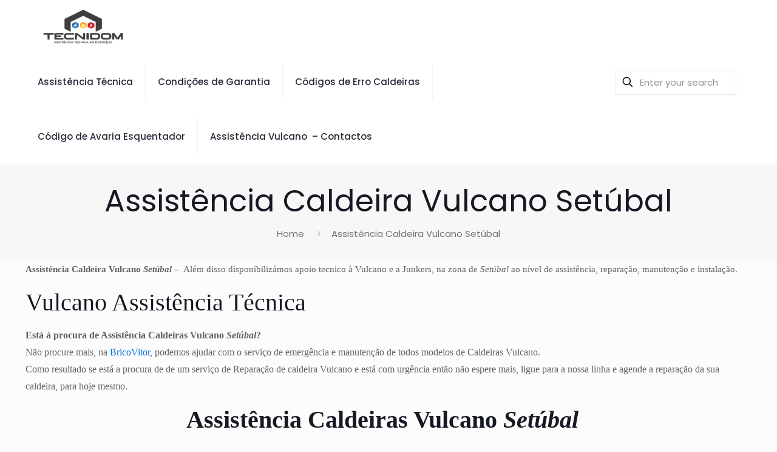

--- FILE ---
content_type: text/html; charset=UTF-8
request_url: https://assistenciavulcano.pt/assistencia-caldeiras-vulcano-setubal/
body_size: 34305
content:
<!DOCTYPE html>
<html lang="pt-PT" class="no-js " itemscope itemtype="https://schema.org/WebPage" >

<head>

<meta charset="UTF-8" />
<link rel="alternate" hreflang="pt-PT" href="https://assistenciavulcano.pt/assistencia-caldeiras-vulcano-setubal/"/>
<meta name='robots' content='index, follow, max-image-preview:large, max-snippet:-1, max-video-preview:-1' />
<meta name="format-detection" content="telephone=no">
<meta name="viewport" content="width=device-width, initial-scale=1, maximum-scale=1" />
<link rel="shortcut icon" href="https://assistenciavulcano.pt/wp-content/uploads/2022/12/FAV.png" type="image/x-icon" />
<link rel="apple-touch-icon" href="https://assistenciavulcano.pt/wp-content/uploads/2022/12/FAV.png" />
<meta name="theme-color" content="#ffffff" media="(prefers-color-scheme: light)">
<meta name="theme-color" content="#ffffff" media="(prefers-color-scheme: dark)">

	<!-- This site is optimized with the Yoast SEO Premium plugin v26.7 (Yoast SEO v26.8) - https://yoast.com/product/yoast-seo-premium-wordpress/ -->
	<title>Assistência Caldeira Vulcano Setúbal</title>
	<meta name="description" content="Assistência Caldeira Vulcano Setúbal - Serviço de Reparações Vulcano - Garantimos reparações no Dia!" />
	<link rel="canonical" href="https://assistenciavulcano.pt/assistencia-caldeiras-vulcano-setubal/" />
	<meta property="og:locale" content="pt_PT" />
	<meta property="og:type" content="article" />
	<meta property="og:title" content="Assistência Caldeiras Vulcano Setúbal | VULCANO 24 horas" />
	<meta property="og:description" content="Assistência Caldeira Vulcano Setúbal. Reparação caldeiras Vulcano. Técnico Caldeiras Vulcano. Vulcano Assistência Técnica 24H" />
	<meta property="og:url" content="https://assistenciavulcano.pt/assistencia-caldeiras-vulcano-setubal/" />
	<meta property="og:site_name" content="Assistência Técnica Vulcano" />
	<meta property="article:publisher" content="https://pt-pt.facebook.com/bricovitor/" />
	<meta property="article:modified_time" content="2026-01-19T15:36:16+00:00" />
	<meta name="twitter:card" content="summary_large_image" />
	<meta name="twitter:title" content="Assistência Caldeiras Vulcano Setúbal | VULCANO 24 horas" />
	<meta name="twitter:description" content="Assistência Caldeira Vulcano Setúbal. Reparação caldeiras Vulcano. Técnico Caldeiras Vulcano. Vulcano Assistência Técnica 24H" />
	<meta name="twitter:site" content="@Brico_Vitor" />
	<meta name="twitter:label1" content="Tempo estimado de leitura" />
	<meta name="twitter:data1" content="8 minutos" />
	<script type="application/ld+json" class="yoast-schema-graph">{"@context":"https://schema.org","@graph":[{"@type":["WebPage","SearchResultsPage"],"@id":"https://assistenciavulcano.pt/assistencia-caldeiras-vulcano-setubal/","url":"https://assistenciavulcano.pt/assistencia-caldeiras-vulcano-setubal/","name":"Assistência Caldeira Vulcano Setúbal","isPartOf":{"@id":"https://assistenciavulcano.pt/#website"},"datePublished":"1970-01-01T00:00:00+00:00","dateModified":"2026-01-19T15:36:16+00:00","description":"Assistência Caldeira Vulcano Setúbal - Serviço de Reparações Vulcano - Garantimos reparações no Dia!","breadcrumb":{"@id":"https://assistenciavulcano.pt/assistencia-caldeiras-vulcano-setubal/#breadcrumb"},"inLanguage":"pt-PT","potentialAction":[{"@type":"ReadAction","target":["https://assistenciavulcano.pt/assistencia-caldeiras-vulcano-setubal/"]}]},{"@type":"BreadcrumbList","@id":"https://assistenciavulcano.pt/assistencia-caldeiras-vulcano-setubal/#breadcrumb","itemListElement":[{"@type":"ListItem","position":1,"name":"inicio","item":"https://assistenciavulcano.pt/"},{"@type":"ListItem","position":2,"name":"Assistência Caldeira Vulcano Setúbal"}]},{"@type":"WebSite","@id":"https://assistenciavulcano.pt/#website","url":"https://assistenciavulcano.pt/","name":"Assistência Técnica Vulcano 24 horas","description":"O mais rápido e eficiente serviço de assistência Vulcano","publisher":{"@id":"https://assistenciavulcano.pt/#organization"},"potentialAction":[{"@type":"SearchAction","target":{"@type":"EntryPoint","urlTemplate":"https://assistenciavulcano.pt/?s={search_term_string}"},"query-input":{"@type":"PropertyValueSpecification","valueRequired":true,"valueName":"search_term_string"}}],"inLanguage":"pt-PT"},{"@type":"Organization","@id":"https://assistenciavulcano.pt/#organization","name":"Vulcano Assistência Tecnica","url":"https://assistenciavulcano.pt/","logo":{"@type":"ImageObject","inLanguage":"pt-PT","@id":"https://assistenciavulcano.pt/#/schema/logo/image/","url":"https://assistenciavulcano.pt/wp-content/uploads/2022/12/cropped-LOGO-TECNIDOM-300px.png","contentUrl":"https://assistenciavulcano.pt/wp-content/uploads/2022/12/cropped-LOGO-TECNIDOM-300px.png","width":300,"height":142,"caption":"Vulcano Assistência Tecnica"},"image":{"@id":"https://assistenciavulcano.pt/#/schema/logo/image/"},"sameAs":["https://pt-pt.facebook.com/bricovitor/","https://x.com/Brico_Vitor","https://www.instagram.com/bricovitorassistenciatecnica/","https://www.linkedin.com/in/bricovitor-bricovitor-1256b8131/","https://myspace.com/brico_vitor","https://www.pinterest.pt/bricovitor/","https://www.youtube.com/channel/UCVJVq45z0-Bm6aOkuJ4id5g?view_as=subscriber"]}]}</script>
	<!-- / Yoast SEO Premium plugin. -->


<link rel='dns-prefetch' href='//www.googletagmanager.com' />
<link rel='dns-prefetch' href='//code.jivosite.com' />
<link rel='dns-prefetch' href='//fonts.googleapis.com' />
<link rel="alternate" type="application/rss+xml" title="Assistência Técnica Vulcano &raquo; Feed" href="https://assistenciavulcano.pt/feed/" />
<link rel="alternate" type="application/rss+xml" title="Assistência Técnica Vulcano &raquo; Feed de comentários" href="https://assistenciavulcano.pt/comments/feed/" />
<link rel="alternate" title="oEmbed (JSON)" type="application/json+oembed" href="https://assistenciavulcano.pt/wp-json/oembed/1.0/embed?url=https%3A%2F%2Fassistenciavulcano.pt%2Fassistencia-caldeiras-vulcano-setubal%2F" />
<link rel="alternate" title="oEmbed (XML)" type="text/xml+oembed" href="https://assistenciavulcano.pt/wp-json/oembed/1.0/embed?url=https%3A%2F%2Fassistenciavulcano.pt%2Fassistencia-caldeiras-vulcano-setubal%2F&#038;format=xml" />
<style id='wp-img-auto-sizes-contain-inline-css' type='text/css'>
img:is([sizes=auto i],[sizes^="auto," i]){contain-intrinsic-size:3000px 1500px}
/*# sourceURL=wp-img-auto-sizes-contain-inline-css */
</style>
<link rel='stylesheet' id='argpd-cookies-eu-banner-css' href='https://assistenciavulcano.pt/wp-content/plugins/adapta-rgpd/assets/css/cookies-banner-modern-light.css?ver=1.3.9' type='text/css' media='all' />
<style id='wp-emoji-styles-inline-css' type='text/css'>

	img.wp-smiley, img.emoji {
		display: inline !important;
		border: none !important;
		box-shadow: none !important;
		height: 1em !important;
		width: 1em !important;
		margin: 0 0.07em !important;
		vertical-align: -0.1em !important;
		background: none !important;
		padding: 0 !important;
	}
/*# sourceURL=wp-emoji-styles-inline-css */
</style>
<link rel='stylesheet' id='wp-block-library-css' href='https://assistenciavulcano.pt/wp-includes/css/dist/block-library/style.min.css?ver=6.9' type='text/css' media='all' />
<style id='classic-theme-styles-inline-css' type='text/css'>
/*! This file is auto-generated */
.wp-block-button__link{color:#fff;background-color:#32373c;border-radius:9999px;box-shadow:none;text-decoration:none;padding:calc(.667em + 2px) calc(1.333em + 2px);font-size:1.125em}.wp-block-file__button{background:#32373c;color:#fff;text-decoration:none}
/*# sourceURL=/wp-includes/css/classic-themes.min.css */
</style>
<style id='global-styles-inline-css' type='text/css'>
:root{--wp--preset--aspect-ratio--square: 1;--wp--preset--aspect-ratio--4-3: 4/3;--wp--preset--aspect-ratio--3-4: 3/4;--wp--preset--aspect-ratio--3-2: 3/2;--wp--preset--aspect-ratio--2-3: 2/3;--wp--preset--aspect-ratio--16-9: 16/9;--wp--preset--aspect-ratio--9-16: 9/16;--wp--preset--color--black: #000000;--wp--preset--color--cyan-bluish-gray: #abb8c3;--wp--preset--color--white: #ffffff;--wp--preset--color--pale-pink: #f78da7;--wp--preset--color--vivid-red: #cf2e2e;--wp--preset--color--luminous-vivid-orange: #ff6900;--wp--preset--color--luminous-vivid-amber: #fcb900;--wp--preset--color--light-green-cyan: #7bdcb5;--wp--preset--color--vivid-green-cyan: #00d084;--wp--preset--color--pale-cyan-blue: #8ed1fc;--wp--preset--color--vivid-cyan-blue: #0693e3;--wp--preset--color--vivid-purple: #9b51e0;--wp--preset--gradient--vivid-cyan-blue-to-vivid-purple: linear-gradient(135deg,rgb(6,147,227) 0%,rgb(155,81,224) 100%);--wp--preset--gradient--light-green-cyan-to-vivid-green-cyan: linear-gradient(135deg,rgb(122,220,180) 0%,rgb(0,208,130) 100%);--wp--preset--gradient--luminous-vivid-amber-to-luminous-vivid-orange: linear-gradient(135deg,rgb(252,185,0) 0%,rgb(255,105,0) 100%);--wp--preset--gradient--luminous-vivid-orange-to-vivid-red: linear-gradient(135deg,rgb(255,105,0) 0%,rgb(207,46,46) 100%);--wp--preset--gradient--very-light-gray-to-cyan-bluish-gray: linear-gradient(135deg,rgb(238,238,238) 0%,rgb(169,184,195) 100%);--wp--preset--gradient--cool-to-warm-spectrum: linear-gradient(135deg,rgb(74,234,220) 0%,rgb(151,120,209) 20%,rgb(207,42,186) 40%,rgb(238,44,130) 60%,rgb(251,105,98) 80%,rgb(254,248,76) 100%);--wp--preset--gradient--blush-light-purple: linear-gradient(135deg,rgb(255,206,236) 0%,rgb(152,150,240) 100%);--wp--preset--gradient--blush-bordeaux: linear-gradient(135deg,rgb(254,205,165) 0%,rgb(254,45,45) 50%,rgb(107,0,62) 100%);--wp--preset--gradient--luminous-dusk: linear-gradient(135deg,rgb(255,203,112) 0%,rgb(199,81,192) 50%,rgb(65,88,208) 100%);--wp--preset--gradient--pale-ocean: linear-gradient(135deg,rgb(255,245,203) 0%,rgb(182,227,212) 50%,rgb(51,167,181) 100%);--wp--preset--gradient--electric-grass: linear-gradient(135deg,rgb(202,248,128) 0%,rgb(113,206,126) 100%);--wp--preset--gradient--midnight: linear-gradient(135deg,rgb(2,3,129) 0%,rgb(40,116,252) 100%);--wp--preset--font-size--small: 13px;--wp--preset--font-size--medium: 20px;--wp--preset--font-size--large: 36px;--wp--preset--font-size--x-large: 42px;--wp--preset--spacing--20: 0.44rem;--wp--preset--spacing--30: 0.67rem;--wp--preset--spacing--40: 1rem;--wp--preset--spacing--50: 1.5rem;--wp--preset--spacing--60: 2.25rem;--wp--preset--spacing--70: 3.38rem;--wp--preset--spacing--80: 5.06rem;--wp--preset--shadow--natural: 6px 6px 9px rgba(0, 0, 0, 0.2);--wp--preset--shadow--deep: 12px 12px 50px rgba(0, 0, 0, 0.4);--wp--preset--shadow--sharp: 6px 6px 0px rgba(0, 0, 0, 0.2);--wp--preset--shadow--outlined: 6px 6px 0px -3px rgb(255, 255, 255), 6px 6px rgb(0, 0, 0);--wp--preset--shadow--crisp: 6px 6px 0px rgb(0, 0, 0);}:where(.is-layout-flex){gap: 0.5em;}:where(.is-layout-grid){gap: 0.5em;}body .is-layout-flex{display: flex;}.is-layout-flex{flex-wrap: wrap;align-items: center;}.is-layout-flex > :is(*, div){margin: 0;}body .is-layout-grid{display: grid;}.is-layout-grid > :is(*, div){margin: 0;}:where(.wp-block-columns.is-layout-flex){gap: 2em;}:where(.wp-block-columns.is-layout-grid){gap: 2em;}:where(.wp-block-post-template.is-layout-flex){gap: 1.25em;}:where(.wp-block-post-template.is-layout-grid){gap: 1.25em;}.has-black-color{color: var(--wp--preset--color--black) !important;}.has-cyan-bluish-gray-color{color: var(--wp--preset--color--cyan-bluish-gray) !important;}.has-white-color{color: var(--wp--preset--color--white) !important;}.has-pale-pink-color{color: var(--wp--preset--color--pale-pink) !important;}.has-vivid-red-color{color: var(--wp--preset--color--vivid-red) !important;}.has-luminous-vivid-orange-color{color: var(--wp--preset--color--luminous-vivid-orange) !important;}.has-luminous-vivid-amber-color{color: var(--wp--preset--color--luminous-vivid-amber) !important;}.has-light-green-cyan-color{color: var(--wp--preset--color--light-green-cyan) !important;}.has-vivid-green-cyan-color{color: var(--wp--preset--color--vivid-green-cyan) !important;}.has-pale-cyan-blue-color{color: var(--wp--preset--color--pale-cyan-blue) !important;}.has-vivid-cyan-blue-color{color: var(--wp--preset--color--vivid-cyan-blue) !important;}.has-vivid-purple-color{color: var(--wp--preset--color--vivid-purple) !important;}.has-black-background-color{background-color: var(--wp--preset--color--black) !important;}.has-cyan-bluish-gray-background-color{background-color: var(--wp--preset--color--cyan-bluish-gray) !important;}.has-white-background-color{background-color: var(--wp--preset--color--white) !important;}.has-pale-pink-background-color{background-color: var(--wp--preset--color--pale-pink) !important;}.has-vivid-red-background-color{background-color: var(--wp--preset--color--vivid-red) !important;}.has-luminous-vivid-orange-background-color{background-color: var(--wp--preset--color--luminous-vivid-orange) !important;}.has-luminous-vivid-amber-background-color{background-color: var(--wp--preset--color--luminous-vivid-amber) !important;}.has-light-green-cyan-background-color{background-color: var(--wp--preset--color--light-green-cyan) !important;}.has-vivid-green-cyan-background-color{background-color: var(--wp--preset--color--vivid-green-cyan) !important;}.has-pale-cyan-blue-background-color{background-color: var(--wp--preset--color--pale-cyan-blue) !important;}.has-vivid-cyan-blue-background-color{background-color: var(--wp--preset--color--vivid-cyan-blue) !important;}.has-vivid-purple-background-color{background-color: var(--wp--preset--color--vivid-purple) !important;}.has-black-border-color{border-color: var(--wp--preset--color--black) !important;}.has-cyan-bluish-gray-border-color{border-color: var(--wp--preset--color--cyan-bluish-gray) !important;}.has-white-border-color{border-color: var(--wp--preset--color--white) !important;}.has-pale-pink-border-color{border-color: var(--wp--preset--color--pale-pink) !important;}.has-vivid-red-border-color{border-color: var(--wp--preset--color--vivid-red) !important;}.has-luminous-vivid-orange-border-color{border-color: var(--wp--preset--color--luminous-vivid-orange) !important;}.has-luminous-vivid-amber-border-color{border-color: var(--wp--preset--color--luminous-vivid-amber) !important;}.has-light-green-cyan-border-color{border-color: var(--wp--preset--color--light-green-cyan) !important;}.has-vivid-green-cyan-border-color{border-color: var(--wp--preset--color--vivid-green-cyan) !important;}.has-pale-cyan-blue-border-color{border-color: var(--wp--preset--color--pale-cyan-blue) !important;}.has-vivid-cyan-blue-border-color{border-color: var(--wp--preset--color--vivid-cyan-blue) !important;}.has-vivid-purple-border-color{border-color: var(--wp--preset--color--vivid-purple) !important;}.has-vivid-cyan-blue-to-vivid-purple-gradient-background{background: var(--wp--preset--gradient--vivid-cyan-blue-to-vivid-purple) !important;}.has-light-green-cyan-to-vivid-green-cyan-gradient-background{background: var(--wp--preset--gradient--light-green-cyan-to-vivid-green-cyan) !important;}.has-luminous-vivid-amber-to-luminous-vivid-orange-gradient-background{background: var(--wp--preset--gradient--luminous-vivid-amber-to-luminous-vivid-orange) !important;}.has-luminous-vivid-orange-to-vivid-red-gradient-background{background: var(--wp--preset--gradient--luminous-vivid-orange-to-vivid-red) !important;}.has-very-light-gray-to-cyan-bluish-gray-gradient-background{background: var(--wp--preset--gradient--very-light-gray-to-cyan-bluish-gray) !important;}.has-cool-to-warm-spectrum-gradient-background{background: var(--wp--preset--gradient--cool-to-warm-spectrum) !important;}.has-blush-light-purple-gradient-background{background: var(--wp--preset--gradient--blush-light-purple) !important;}.has-blush-bordeaux-gradient-background{background: var(--wp--preset--gradient--blush-bordeaux) !important;}.has-luminous-dusk-gradient-background{background: var(--wp--preset--gradient--luminous-dusk) !important;}.has-pale-ocean-gradient-background{background: var(--wp--preset--gradient--pale-ocean) !important;}.has-electric-grass-gradient-background{background: var(--wp--preset--gradient--electric-grass) !important;}.has-midnight-gradient-background{background: var(--wp--preset--gradient--midnight) !important;}.has-small-font-size{font-size: var(--wp--preset--font-size--small) !important;}.has-medium-font-size{font-size: var(--wp--preset--font-size--medium) !important;}.has-large-font-size{font-size: var(--wp--preset--font-size--large) !important;}.has-x-large-font-size{font-size: var(--wp--preset--font-size--x-large) !important;}
:where(.wp-block-post-template.is-layout-flex){gap: 1.25em;}:where(.wp-block-post-template.is-layout-grid){gap: 1.25em;}
:where(.wp-block-term-template.is-layout-flex){gap: 1.25em;}:where(.wp-block-term-template.is-layout-grid){gap: 1.25em;}
:where(.wp-block-columns.is-layout-flex){gap: 2em;}:where(.wp-block-columns.is-layout-grid){gap: 2em;}
:root :where(.wp-block-pullquote){font-size: 1.5em;line-height: 1.6;}
/*# sourceURL=global-styles-inline-css */
</style>
<link rel='stylesheet' id='sp-ea-fontello-icons-css' href='https://assistenciavulcano.pt/wp-content/plugins/easy-accordion-free/admin/css/fontello.min.css?ver=3.0.7' type='text/css' media='all' />
<link rel='stylesheet' id='sp-ea-style-css' href='https://assistenciavulcano.pt/wp-content/plugins/easy-accordion-free/public/assets/css/ea-style.css?ver=3.0.7' type='text/css' media='all' />
<style id='sp-ea-style-inline-css' type='text/css'>
#sp-ea-63316 .spcollapsing { height: 0; overflow: hidden; transition-property: height;transition-duration: 300ms;}#sp-ea-63316.sp-easy-accordion>.sp-ea-single {margin-bottom: 10px; border: 1px solid #e2e2e2; }#sp-ea-63316.sp-easy-accordion>.sp-ea-single>.ea-header a {color: #444;}#sp-ea-63316.sp-easy-accordion>.sp-ea-single>.sp-collapse>.ea-body {background: #fff; color: #444;}#sp-ea-63316.sp-easy-accordion>.sp-ea-single {background: #eee;}#sp-ea-63316.sp-easy-accordion>.sp-ea-single>.ea-header a .ea-expand-icon { float: left; color: #444;font-size: 16px;}
/*# sourceURL=sp-ea-style-inline-css */
</style>
<link rel='stylesheet' id='dashicons-css' href='https://assistenciavulcano.pt/wp-includes/css/dashicons.min.css?ver=6.9' type='text/css' media='all' />
<link rel='stylesheet' id='mfn-be-css' href='https://assistenciavulcano.pt/wp-content/themes/betheme/css/be.css?ver=26.3.4' type='text/css' media='all' />
<link rel='stylesheet' id='mfn-animations-css' href='https://assistenciavulcano.pt/wp-content/themes/betheme/assets/animations/animations.min.css?ver=26.3.4' type='text/css' media='all' />
<link rel='stylesheet' id='mfn-font-awesome-css' href='https://assistenciavulcano.pt/wp-content/themes/betheme/fonts/fontawesome/fontawesome.css?ver=26.3.4' type='text/css' media='all' />
<link rel='stylesheet' id='mfn-jplayer-css' href='https://assistenciavulcano.pt/wp-content/themes/betheme/assets/jplayer/css/jplayer.blue.monday.min.css?ver=26.3.4' type='text/css' media='all' />
<link rel='stylesheet' id='mfn-responsive-css' href='https://assistenciavulcano.pt/wp-content/themes/betheme/css/responsive.css?ver=26.3.4' type='text/css' media='all' />
<link rel='stylesheet' id='mfn-fonts-css' href='https://fonts.googleapis.com/css?family=Poppins%3A1%2C300%2C400%2C400italic%2C500%2C600%2C700%2C700italic&#038;display=swap&#038;ver=6.9' type='text/css' media='all' />
<link rel='stylesheet' id='elementor-frontend-css' href='https://assistenciavulcano.pt/wp-content/plugins/elementor/assets/css/frontend.min.css?ver=3.34.2' type='text/css' media='all' />
<link rel='stylesheet' id='eael-general-css' href='https://assistenciavulcano.pt/wp-content/plugins/essential-addons-for-elementor-lite/assets/front-end/css/view/general.min.css?ver=6.5.8' type='text/css' media='all' />
<style id='mfn-dynamic-inline-css' type='text/css'>
html{background-color:#FCFCFC}#Wrapper,#Content,.mfn-popup .mfn-popup-content,.mfn-off-canvas-sidebar .mfn-off-canvas-content-wrapper,.mfn-cart-holder,.mfn-header-login,#Top_bar .search_wrapper,#Top_bar .top_bar_right .mfn-live-search-box,.column_livesearch .mfn-live-search-wrapper,.column_livesearch .mfn-live-search-box{background-color:#FCFCFC}body:not(.template-slider) #Header{min-height:0px}body.header-below:not(.template-slider) #Header{padding-top:0px}#Footer .widgets_wrapper{padding:70px 0}body,button,span.date_label,.timeline_items li h3 span,input[type="submit"],input[type="reset"],input[type="button"],input[type="date"],input[type="text"],input[type="password"],input[type="tel"],input[type="email"],textarea,select,.offer_li .title h3{font-family:"Poppins",-apple-system,BlinkMacSystemFont,"Segoe UI",Roboto,Oxygen-Sans,Ubuntu,Cantarell,"Helvetica Neue",sans-serif}#menu > ul > li > a,a.action_button,#overlay-menu ul li a{font-family:"Poppins",-apple-system,BlinkMacSystemFont,"Segoe UI",Roboto,Oxygen-Sans,Ubuntu,Cantarell,"Helvetica Neue",sans-serif}#Subheader .title{font-family:"Poppins",-apple-system,BlinkMacSystemFont,"Segoe UI",Roboto,Oxygen-Sans,Ubuntu,Cantarell,"Helvetica Neue",sans-serif}h1,h2,h3,h4,.text-logo #logo{font-family:"Poppins",-apple-system,BlinkMacSystemFont,"Segoe UI",Roboto,Oxygen-Sans,Ubuntu,Cantarell,"Helvetica Neue",sans-serif}h5,h6{font-family:"Poppins",-apple-system,BlinkMacSystemFont,"Segoe UI",Roboto,Oxygen-Sans,Ubuntu,Cantarell,"Helvetica Neue",sans-serif}blockquote{font-family:"Poppins",-apple-system,BlinkMacSystemFont,"Segoe UI",Roboto,Oxygen-Sans,Ubuntu,Cantarell,"Helvetica Neue",sans-serif}.chart_box .chart .num,.counter .desc_wrapper .number-wrapper,.how_it_works .image .number,.pricing-box .plan-header .price,.quick_fact .number-wrapper,.woocommerce .product div.entry-summary .price{font-family:"Poppins",-apple-system,BlinkMacSystemFont,"Segoe UI",Roboto,Oxygen-Sans,Ubuntu,Cantarell,"Helvetica Neue",sans-serif}body{font-size:15px;line-height:28px;font-weight:400;letter-spacing:0px}.big{font-size:17px;line-height:30px;font-weight:400;letter-spacing:0px}#menu > ul > li > a,a.action_button,#overlay-menu ul li a{font-size:15px;font-weight:500;letter-spacing:0px}#overlay-menu ul li a{line-height:22.5px}#Subheader .title{font-size:50px;line-height:60px;font-weight:400;letter-spacing:0px}h1,.text-logo #logo{font-size:50px;line-height:60px;font-weight:500;letter-spacing:0px}h2{font-size:40px;line-height:50px;font-weight:500;letter-spacing:0px}h3,.woocommerce ul.products li.product h3,.woocommerce #customer_login h2{font-size:30px;line-height:40px;font-weight:400;letter-spacing:0px}h4,.woocommerce .woocommerce-order-details__title,.woocommerce .wc-bacs-bank-details-heading,.woocommerce .woocommerce-customer-details h2{font-size:20px;line-height:30px;font-weight:600;letter-spacing:0px}h5{font-size:18px;line-height:30px;font-weight:400;letter-spacing:0px}h6{font-size:15px;line-height:26px;font-weight:700;letter-spacing:0px}#Intro .intro-title{font-size:70px;line-height:70px;font-weight:400;letter-spacing:0px}@media only screen and (min-width:768px) and (max-width:959px){body{font-size:13px;line-height:24px;font-weight:400;letter-spacing:0px}.big{font-size:14px;line-height:26px;font-weight:400;letter-spacing:0px}#menu > ul > li > a,a.action_button,#overlay-menu ul li a{font-size:13px;font-weight:500;letter-spacing:0px}#overlay-menu ul li a{line-height:19.5px}#Subheader .title{font-size:43px;line-height:51px;font-weight:400;letter-spacing:0px}h1,.text-logo #logo{font-size:43px;line-height:51px;font-weight:500;letter-spacing:0px}h2{font-size:34px;line-height:43px;font-weight:500;letter-spacing:0px}h3,.woocommerce ul.products li.product h3,.woocommerce #customer_login h2{font-size:26px;line-height:34px;font-weight:400;letter-spacing:0px}h4,.woocommerce .woocommerce-order-details__title,.woocommerce .wc-bacs-bank-details-heading,.woocommerce .woocommerce-customer-details h2{font-size:17px;line-height:26px;font-weight:600;letter-spacing:0px}h5{font-size:15px;line-height:26px;font-weight:400;letter-spacing:0px}h6{font-size:13px;line-height:22px;font-weight:700;letter-spacing:0px}#Intro .intro-title{font-size:60px;line-height:60px;font-weight:400;letter-spacing:0px}blockquote{font-size:15px}.chart_box .chart .num{font-size:45px;line-height:45px}.counter .desc_wrapper .number-wrapper{font-size:45px;line-height:45px}.counter .desc_wrapper .title{font-size:14px;line-height:18px}.faq .question .title{font-size:14px}.fancy_heading .title{font-size:38px;line-height:38px}.offer .offer_li .desc_wrapper .title h3{font-size:32px;line-height:32px}.offer_thumb_ul li.offer_thumb_li .desc_wrapper .title h3{font-size:32px;line-height:32px}.pricing-box .plan-header h2{font-size:27px;line-height:27px}.pricing-box .plan-header .price > span{font-size:40px;line-height:40px}.pricing-box .plan-header .price sup.currency{font-size:18px;line-height:18px}.pricing-box .plan-header .price sup.period{font-size:14px;line-height:14px}.quick_fact .number{font-size:80px;line-height:80px}.trailer_box .desc h2{font-size:27px;line-height:27px}.widget > h3{font-size:17px;line-height:20px}}@media only screen and (min-width:480px) and (max-width:767px){body{font-size:13px;line-height:21px;font-weight:400;letter-spacing:0px}.big{font-size:13px;line-height:23px;font-weight:400;letter-spacing:0px}#menu > ul > li > a,a.action_button,#overlay-menu ul li a{font-size:13px;font-weight:500;letter-spacing:0px}#overlay-menu ul li a{line-height:19.5px}#Subheader .title{font-size:38px;line-height:45px;font-weight:400;letter-spacing:0px}h1,.text-logo #logo{font-size:38px;line-height:45px;font-weight:500;letter-spacing:0px}h2{font-size:30px;line-height:38px;font-weight:500;letter-spacing:0px}h3,.woocommerce ul.products li.product h3,.woocommerce #customer_login h2{font-size:23px;line-height:30px;font-weight:400;letter-spacing:0px}h4,.woocommerce .woocommerce-order-details__title,.woocommerce .wc-bacs-bank-details-heading,.woocommerce .woocommerce-customer-details h2{font-size:15px;line-height:23px;font-weight:600;letter-spacing:0px}h5{font-size:14px;line-height:23px;font-weight:400;letter-spacing:0px}h6{font-size:13px;line-height:20px;font-weight:700;letter-spacing:0px}#Intro .intro-title{font-size:53px;line-height:53px;font-weight:400;letter-spacing:0px}blockquote{font-size:14px}.chart_box .chart .num{font-size:40px;line-height:40px}.counter .desc_wrapper .number-wrapper{font-size:40px;line-height:40px}.counter .desc_wrapper .title{font-size:13px;line-height:16px}.faq .question .title{font-size:13px}.fancy_heading .title{font-size:34px;line-height:34px}.offer .offer_li .desc_wrapper .title h3{font-size:28px;line-height:28px}.offer_thumb_ul li.offer_thumb_li .desc_wrapper .title h3{font-size:28px;line-height:28px}.pricing-box .plan-header h2{font-size:24px;line-height:24px}.pricing-box .plan-header .price > span{font-size:34px;line-height:34px}.pricing-box .plan-header .price sup.currency{font-size:16px;line-height:16px}.pricing-box .plan-header .price sup.period{font-size:13px;line-height:13px}.quick_fact .number{font-size:70px;line-height:70px}.trailer_box .desc h2{font-size:24px;line-height:24px}.widget > h3{font-size:16px;line-height:19px}}@media only screen and (max-width:479px){body{font-size:13px;line-height:19px;font-weight:400;letter-spacing:0px}.big{font-size:13px;line-height:19px;font-weight:400;letter-spacing:0px}#menu > ul > li > a,a.action_button,#overlay-menu ul li a{font-size:13px;font-weight:500;letter-spacing:0px}#overlay-menu ul li a{line-height:19.5px}#Subheader .title{font-size:30px;line-height:36px;font-weight:400;letter-spacing:0px}h1,.text-logo #logo{font-size:30px;line-height:36px;font-weight:500;letter-spacing:0px}h2{font-size:24px;line-height:30px;font-weight:500;letter-spacing:0px}h3,.woocommerce ul.products li.product h3,.woocommerce #customer_login h2{font-size:18px;line-height:24px;font-weight:400;letter-spacing:0px}h4,.woocommerce .woocommerce-order-details__title,.woocommerce .wc-bacs-bank-details-heading,.woocommerce .woocommerce-customer-details h2{font-size:13px;line-height:19px;font-weight:600;letter-spacing:0px}h5{font-size:13px;line-height:19px;font-weight:400;letter-spacing:0px}h6{font-size:13px;line-height:19px;font-weight:700;letter-spacing:0px}#Intro .intro-title{font-size:42px;line-height:42px;font-weight:400;letter-spacing:0px}blockquote{font-size:13px}.chart_box .chart .num{font-size:35px;line-height:35px}.counter .desc_wrapper .number-wrapper{font-size:35px;line-height:35px}.counter .desc_wrapper .title{font-size:13px;line-height:26px}.faq .question .title{font-size:13px}.fancy_heading .title{font-size:30px;line-height:30px}.offer .offer_li .desc_wrapper .title h3{font-size:26px;line-height:26px}.offer_thumb_ul li.offer_thumb_li .desc_wrapper .title h3{font-size:26px;line-height:26px}.pricing-box .plan-header h2{font-size:21px;line-height:21px}.pricing-box .plan-header .price > span{font-size:32px;line-height:32px}.pricing-box .plan-header .price sup.currency{font-size:14px;line-height:14px}.pricing-box .plan-header .price sup.period{font-size:13px;line-height:13px}.quick_fact .number{font-size:60px;line-height:60px}.trailer_box .desc h2{font-size:21px;line-height:21px}.widget > h3{font-size:15px;line-height:18px}}.with_aside .sidebar.columns{width:23%}.with_aside .sections_group{width:77%}.aside_both .sidebar.columns{width:18%}.aside_both .sidebar.sidebar-1{margin-left:-82%}.aside_both .sections_group{width:64%;margin-left:18%}@media only screen and (min-width:1240px){#Wrapper,.with_aside .content_wrapper{max-width:1240px}.section_wrapper,.container{max-width:1220px}.layout-boxed.header-boxed #Top_bar.is-sticky{max-width:1240px}}@media only screen and (max-width:767px){.section_wrapper,.container,.four.columns .widget-area{max-width:550px !important}}  .button-default .button,.button-flat .button,.button-round .button{background-color:#f7f7f7;color:#747474}.button-stroke .button{border-color:#f7f7f7;color:#747474}.button-stroke .button:hover{background-color:#f7f7f7;color:#fff}.button-default .button_theme,.button-default button,.button-default input[type="button"],.button-default input[type="reset"],.button-default input[type="submit"],.button-flat .button_theme,.button-flat button,.button-flat input[type="button"],.button-flat input[type="reset"],.button-flat input[type="submit"],.button-round .button_theme,.button-round button,.button-round input[type="button"],.button-round input[type="reset"],.button-round input[type="submit"],.woocommerce #respond input#submit,.woocommerce a.button:not(.default),.woocommerce button.button,.woocommerce input.button,.woocommerce #respond input#submit:hover,.woocommerce a.button:hover,.woocommerce button.button:hover,.woocommerce input.button:hover{color:#ffffff}.button-default #respond input#submit.alt.disabled,.button-default #respond input#submit.alt.disabled:hover,.button-default #respond input#submit.alt:disabled,.button-default #respond input#submit.alt:disabled:hover,.button-default #respond input#submit.alt:disabled[disabled],.button-default #respond input#submit.alt:disabled[disabled]:hover,.button-default a.button.alt.disabled,.button-default a.button.alt.disabled:hover,.button-default a.button.alt:disabled,.button-default a.button.alt:disabled:hover,.button-default a.button.alt:disabled[disabled],.button-default a.button.alt:disabled[disabled]:hover,.button-default button.button.alt.disabled,.button-default button.button.alt.disabled:hover,.button-default button.button.alt:disabled,.button-default button.button.alt:disabled:hover,.button-default button.button.alt:disabled[disabled],.button-default button.button.alt:disabled[disabled]:hover,.button-default input.button.alt.disabled,.button-default input.button.alt.disabled:hover,.button-default input.button.alt:disabled,.button-default input.button.alt:disabled:hover,.button-default input.button.alt:disabled[disabled],.button-default input.button.alt:disabled[disabled]:hover,.button-default #respond input#submit.alt,.button-default a.button.alt,.button-default button.button.alt,.button-default input.button.alt,.button-default #respond input#submit.alt:hover,.button-default a.button.alt:hover,.button-default button.button.alt:hover,.button-default input.button.alt:hover,.button-flat #respond input#submit.alt.disabled,.button-flat #respond input#submit.alt.disabled:hover,.button-flat #respond input#submit.alt:disabled,.button-flat #respond input#submit.alt:disabled:hover,.button-flat #respond input#submit.alt:disabled[disabled],.button-flat #respond input#submit.alt:disabled[disabled]:hover,.button-flat a.button.alt.disabled,.button-flat a.button.alt.disabled:hover,.button-flat a.button.alt:disabled,.button-flat a.button.alt:disabled:hover,.button-flat a.button.alt:disabled[disabled],.button-flat a.button.alt:disabled[disabled]:hover,.button-flat button.button.alt.disabled,.button-flat button.button.alt.disabled:hover,.button-flat button.button.alt:disabled,.button-flat button.button.alt:disabled:hover,.button-flat button.button.alt:disabled[disabled],.button-flat button.button.alt:disabled[disabled]:hover,.button-flat input.button.alt.disabled,.button-flat input.button.alt.disabled:hover,.button-flat input.button.alt:disabled,.button-flat input.button.alt:disabled:hover,.button-flat input.button.alt:disabled[disabled],.button-flat input.button.alt:disabled[disabled]:hover,.button-flat #respond input#submit.alt,.button-flat a.button.alt,.button-flat button.button.alt,.button-flat input.button.alt,.button-flat #respond input#submit.alt:hover,.button-flat a.button.alt:hover,.button-flat button.button.alt:hover,.button-flat input.button.alt:hover,.button-round #respond input#submit.alt.disabled,.button-round #respond input#submit.alt.disabled:hover,.button-round #respond input#submit.alt:disabled,.button-round #respond input#submit.alt:disabled:hover,.button-round #respond input#submit.alt:disabled[disabled],.button-round #respond input#submit.alt:disabled[disabled]:hover,.button-round a.button.alt.disabled,.button-round a.button.alt.disabled:hover,.button-round a.button.alt:disabled,.button-round a.button.alt:disabled:hover,.button-round a.button.alt:disabled[disabled],.button-round a.button.alt:disabled[disabled]:hover,.button-round button.button.alt.disabled,.button-round button.button.alt.disabled:hover,.button-round button.button.alt:disabled,.button-round button.button.alt:disabled:hover,.button-round button.button.alt:disabled[disabled],.button-round button.button.alt:disabled[disabled]:hover,.button-round input.button.alt.disabled,.button-round input.button.alt.disabled:hover,.button-round input.button.alt:disabled,.button-round input.button.alt:disabled:hover,.button-round input.button.alt:disabled[disabled],.button-round input.button.alt:disabled[disabled]:hover,.button-round #respond input#submit.alt,.button-round a.button.alt,.button-round button.button.alt,.button-round input.button.alt,.button-round #respond input#submit.alt:hover,.button-round a.button.alt:hover,.button-round button.button.alt:hover,.button-round input.button.alt:hover{background-color:#0089F7;color:#ffffff}.button-stroke #respond input#submit.alt.disabled,.button-stroke #respond input#submit.alt.disabled:hover,.button-stroke #respond input#submit.alt:disabled,.button-stroke #respond input#submit.alt:disabled:hover,.button-stroke #respond input#submit.alt:disabled[disabled],.button-stroke #respond input#submit.alt:disabled[disabled]:hover,.button-stroke a.button.alt.disabled,.button-stroke a.button.alt.disabled:hover,.button-stroke a.button.alt:disabled,.button-stroke a.button.alt:disabled:hover,.button-stroke a.button.alt:disabled[disabled],.button-stroke a.button.alt:disabled[disabled]:hover,.button-stroke button.button.alt.disabled,.button-stroke button.button.alt.disabled:hover,.button-stroke button.button.alt:disabled,.button-stroke button.button.alt:disabled:hover,.button-stroke button.button.alt:disabled[disabled],.button-stroke button.button.alt:disabled[disabled]:hover,.button-stroke input.button.alt.disabled,.button-stroke input.button.alt.disabled:hover,.button-stroke input.button.alt:disabled,.button-stroke input.button.alt:disabled:hover,.button-stroke input.button.alt:disabled[disabled],.button-stroke input.button.alt:disabled[disabled]:hover,.button-stroke #respond input#submit.alt,.button-stroke a.button.alt,.button-stroke button.button.alt,.button-stroke input.button.alt{border-color:#0089F7;background:none;color:#ffffff}.button-stroke #respond input#submit.alt:hover,.button-stroke a.button.alt:hover,.button-stroke button.button.alt:hover,.button-stroke input.button.alt:hover,.button-stroke a.action_button:hover{background-color:#0089F7;color:#ffffff}.action_button,.action_button:hover{background-color:#0089f7;color:#ffffff}.button-stroke a.action_button{border-color:#0089f7}.footer_button{color:#65666C!important;background-color:transparent;box-shadow:none!important}.footer_button:after{display:none!important}.button-custom .button,.button-custom .action_button,.button-custom .footer_button,.button-custom button,.button-custom button.button,.button-custom input[type="button"],.button-custom input[type="reset"],.button-custom input[type="submit"],.button-custom .woocommerce #respond input#submit,.button-custom .woocommerce a.button,.button-custom .woocommerce button.button,.button-custom .woocommerce input.button{font-family:Roboto;font-size:14px;line-height:14px;font-weight:400;letter-spacing:0px;padding:12px 20px 12px 20px;border-width:0px;border-radius:0px}.button-custom .button{color:#626262;background-color:#dbdddf;border-color:transparent}.button-custom .button:hover{color:#626262;background-color:#d3d3d3;border-color:transparent}.button-custom .button_theme,.button-custom button,.button-custom input[type="button"],.button-custom input[type="reset"],.button-custom input[type="submit"],.button-custom .woocommerce #respond input#submit,.button-custom .woocommerce a.button:not(.default),.button-custom .woocommerce button.button,.button-custom .woocommerce input.button{color:#ffffff;background-color:#0095eb;border-color:transparent}.button-custom .button_theme:hover,.button-custom button:hover,.button-custom input[type="button"]:hover,.button-custom input[type="reset"]:hover,.button-custom input[type="submit"]:hover,.button-custom .woocommerce #respond input#submit:hover,.button-custom .woocommerce a.button:not(.default):hover,.button-custom .woocommerce button.button:hover,.button-custom .woocommerce input.button:hover{color:#ffffff;background-color:#007cc3;border-color:transparent}.button-custom .action_button{color:#626262;background-color:#dbdddf;border-color:transparent}.button-custom .action_button:hover{color:#626262;background-color:#d3d3d3;border-color:transparent}.button-custom #respond input#submit.alt.disabled,.button-custom #respond input#submit.alt.disabled:hover,.button-custom #respond input#submit.alt:disabled,.button-custom #respond input#submit.alt:disabled:hover,.button-custom #respond input#submit.alt:disabled[disabled],.button-custom #respond input#submit.alt:disabled[disabled]:hover,.button-custom a.button.alt.disabled,.button-custom a.button.alt.disabled:hover,.button-custom a.button.alt:disabled,.button-custom a.button.alt:disabled:hover,.button-custom a.button.alt:disabled[disabled],.button-custom a.button.alt:disabled[disabled]:hover,.button-custom button.button.alt.disabled,.button-custom button.button.alt.disabled:hover,.button-custom button.button.alt:disabled,.button-custom button.button.alt:disabled:hover,.button-custom button.button.alt:disabled[disabled],.button-custom button.button.alt:disabled[disabled]:hover,.button-custom input.button.alt.disabled,.button-custom input.button.alt.disabled:hover,.button-custom input.button.alt:disabled,.button-custom input.button.alt:disabled:hover,.button-custom input.button.alt:disabled[disabled],.button-custom input.button.alt:disabled[disabled]:hover,.button-custom #respond input#submit.alt,.button-custom a.button.alt,.button-custom button.button.alt,.button-custom input.button.alt{line-height:14px;padding:12px 20px 12px 20px;color:#ffffff;background-color:#0095eb;font-family:Roboto;font-size:14px;font-weight:400;letter-spacing:0px;border-width:0px;border-radius:0px}.button-custom #respond input#submit.alt:hover,.button-custom a.button.alt:hover,.button-custom button.button.alt:hover,.button-custom input.button.alt:hover,.button-custom a.action_button:hover{color:#ffffff;background-color:#007cc3}#Top_bar #logo,.header-fixed #Top_bar #logo,.header-plain #Top_bar #logo,.header-transparent #Top_bar #logo{height:60px;line-height:60px;padding:15px 0}.logo-overflow #Top_bar:not(.is-sticky) .logo{height:90px}#Top_bar .menu > li > a{padding:15px 0}.menu-highlight:not(.header-creative) #Top_bar .menu > li > a{margin:20px 0}.header-plain:not(.menu-highlight) #Top_bar .menu > li > a span:not(.description){line-height:90px}.header-fixed #Top_bar .menu > li > a{padding:30px 0}@media only screen and (max-width:767px){.mobile-header-mini #Top_bar #logo{height:50px!important;line-height:50px!important;margin:5px 0}}#Top_bar #logo img.svg{width:150px}.image_frame,.wp-caption{border-width:0px}.alert{border-radius:0px}#Top_bar .top_bar_right .top-bar-right-input input{width:200px}.mfn-live-search-box .mfn-live-search-list{max-height:300px}#Side_slide{right:-250px;width:250px}#Side_slide.left{left:-250px}.blog-teaser li .desc-wrapper .desc{background-position-y:-1px}@media only screen and ( max-width:767px ){}@media only screen and (min-width:1240px){body:not(.header-simple) #Top_bar #menu{display:block!important}.tr-menu #Top_bar #menu{background:none!important}#Top_bar .menu > li > ul.mfn-megamenu > li{float:left}#Top_bar .menu > li > ul.mfn-megamenu > li.mfn-megamenu-cols-1{width:100%}#Top_bar .menu > li > ul.mfn-megamenu > li.mfn-megamenu-cols-2{width:50%}#Top_bar .menu > li > ul.mfn-megamenu > li.mfn-megamenu-cols-3{width:33.33%}#Top_bar .menu > li > ul.mfn-megamenu > li.mfn-megamenu-cols-4{width:25%}#Top_bar .menu > li > ul.mfn-megamenu > li.mfn-megamenu-cols-5{width:20%}#Top_bar .menu > li > ul.mfn-megamenu > li.mfn-megamenu-cols-6{width:16.66%}#Top_bar .menu > li > ul.mfn-megamenu > li > ul{display:block!important;position:inherit;left:auto;top:auto;border-width:0 1px 0 0}#Top_bar .menu > li > ul.mfn-megamenu > li:last-child > ul{border:0}#Top_bar .menu > li > ul.mfn-megamenu > li > ul li{width:auto}#Top_bar .menu > li > ul.mfn-megamenu a.mfn-megamenu-title{text-transform:uppercase;font-weight:400;background:none}#Top_bar .menu > li > ul.mfn-megamenu a .menu-arrow{display:none}.menuo-right #Top_bar .menu > li > ul.mfn-megamenu{left:0;width:98%!important;margin:0 1%;padding:20px 0}.menuo-right #Top_bar .menu > li > ul.mfn-megamenu-bg{box-sizing:border-box}#Top_bar .menu > li > ul.mfn-megamenu-bg{padding:20px 166px 20px 20px;background-repeat:no-repeat;background-position:right bottom}.rtl #Top_bar .menu > li > ul.mfn-megamenu-bg{padding-left:166px;padding-right:20px;background-position:left bottom}#Top_bar .menu > li > ul.mfn-megamenu-bg > li{background:none}#Top_bar .menu > li > ul.mfn-megamenu-bg > li a{border:none}#Top_bar .menu > li > ul.mfn-megamenu-bg > li > ul{background:none!important;-webkit-box-shadow:0 0 0 0;-moz-box-shadow:0 0 0 0;box-shadow:0 0 0 0}.mm-vertical #Top_bar .container{position:relative}.mm-vertical #Top_bar .top_bar_left{position:static}.mm-vertical #Top_bar .menu > li ul{box-shadow:0 0 0 0 transparent!important;background-image:none}.mm-vertical #Top_bar .menu > li > ul.mfn-megamenu{padding:20px 0}.mm-vertical.header-plain #Top_bar .menu > li > ul.mfn-megamenu{width:100%!important;margin:0}.mm-vertical #Top_bar .menu > li > ul.mfn-megamenu > li{display:table-cell;float:none!important;width:10%;padding:0 15px;border-right:1px solid rgba(0,0,0,0.05)}.mm-vertical #Top_bar .menu > li > ul.mfn-megamenu > li:last-child{border-right-width:0}.mm-vertical #Top_bar .menu > li > ul.mfn-megamenu > li.hide-border{border-right-width:0}.mm-vertical #Top_bar .menu > li > ul.mfn-megamenu > li a{border-bottom-width:0;padding:9px 15px;line-height:120%}.mm-vertical #Top_bar .menu > li > ul.mfn-megamenu a.mfn-megamenu-title{font-weight:700}.rtl .mm-vertical #Top_bar .menu > li > ul.mfn-megamenu > li:first-child{border-right-width:0}.rtl .mm-vertical #Top_bar .menu > li > ul.mfn-megamenu > li:last-child{border-right-width:1px}body.header-shop #Top_bar #menu{display:flex!important}.header-shop #Top_bar.is-sticky .top_bar_row_second{display:none}.header-plain:not(.menuo-right) #Header .top_bar_left{width:auto!important}.header-stack.header-center #Top_bar #menu{display:inline-block!important}.header-simple #Top_bar #menu{display:none;height:auto;width:300px;bottom:auto;top:100%;right:1px;position:absolute;margin:0}.header-simple #Header a.responsive-menu-toggle{display:block;right:10px}.header-simple #Top_bar #menu > ul{width:100%;float:left}.header-simple #Top_bar #menu ul li{width:100%;padding-bottom:0;border-right:0;position:relative}.header-simple #Top_bar #menu ul li a{padding:0 20px;margin:0;display:block;height:auto;line-height:normal;border:none}.header-simple #Top_bar #menu ul li a:not(.menu-toggle):after{display:none}.header-simple #Top_bar #menu ul li a span{border:none;line-height:44px;display:inline;padding:0}.header-simple #Top_bar #menu ul li.submenu .menu-toggle{display:block;position:absolute;right:0;top:0;width:44px;height:44px;line-height:44px;font-size:30px;font-weight:300;text-align:center;cursor:pointer;color:#444;opacity:0.33;transform:unset}.header-simple #Top_bar #menu ul li.submenu .menu-toggle:after{content:"+";position:static}.header-simple #Top_bar #menu ul li.hover > .menu-toggle:after{content:"-"}.header-simple #Top_bar #menu ul li.hover a{border-bottom:0}.header-simple #Top_bar #menu ul.mfn-megamenu li .menu-toggle{display:none}.header-simple #Top_bar #menu ul li ul{position:relative!important;left:0!important;top:0;padding:0;margin:0!important;width:auto!important;background-image:none}.header-simple #Top_bar #menu ul li ul li{width:100%!important;display:block;padding:0}.header-simple #Top_bar #menu ul li ul li a{padding:0 20px 0 30px}.header-simple #Top_bar #menu ul li ul li a .menu-arrow{display:none}.header-simple #Top_bar #menu ul li ul li a span{padding:0}.header-simple #Top_bar #menu ul li ul li a span:after{display:none!important}.header-simple #Top_bar .menu > li > ul.mfn-megamenu a.mfn-megamenu-title{text-transform:uppercase;font-weight:400}.header-simple #Top_bar .menu > li > ul.mfn-megamenu > li > ul{display:block!important;position:inherit;left:auto;top:auto}.header-simple #Top_bar #menu ul li ul li ul{border-left:0!important;padding:0;top:0}.header-simple #Top_bar #menu ul li ul li ul li a{padding:0 20px 0 40px}.rtl.header-simple #Top_bar #menu{left:1px;right:auto}.rtl.header-simple #Top_bar a.responsive-menu-toggle{left:10px;right:auto}.rtl.header-simple #Top_bar #menu ul li.submenu .menu-toggle{left:0;right:auto}.rtl.header-simple #Top_bar #menu ul li ul{left:auto!important;right:0!important}.rtl.header-simple #Top_bar #menu ul li ul li a{padding:0 30px 0 20px}.rtl.header-simple #Top_bar #menu ul li ul li ul li a{padding:0 40px 0 20px}.menu-highlight #Top_bar .menu > li{margin:0 2px}.menu-highlight:not(.header-creative) #Top_bar .menu > li > a{padding:0;-webkit-border-radius:5px;border-radius:5px}.menu-highlight #Top_bar .menu > li > a:after{display:none}.menu-highlight #Top_bar .menu > li > a span:not(.description){line-height:50px}.menu-highlight #Top_bar .menu > li > a span.description{display:none}.menu-highlight.header-stack #Top_bar .menu > li > a{margin:10px 0!important}.menu-highlight.header-stack #Top_bar .menu > li > a span:not(.description){line-height:40px}.menu-highlight.header-simple #Top_bar #menu ul li,.menu-highlight.header-creative #Top_bar #menu ul li{margin:0}.menu-highlight.header-simple #Top_bar #menu ul li > a,.menu-highlight.header-creative #Top_bar #menu ul li > a{-webkit-border-radius:0;border-radius:0}.menu-highlight:not(.header-fixed):not(.header-simple) #Top_bar.is-sticky .menu > li > a{margin:10px 0!important;padding:5px 0!important}.menu-highlight:not(.header-fixed):not(.header-simple) #Top_bar.is-sticky .menu > li > a span{line-height:30px!important}.header-modern.menu-highlight.menuo-right .menu_wrapper{margin-right:20px}.menu-line-below #Top_bar .menu > li > a:after{top:auto;bottom:-4px}.menu-line-below #Top_bar.is-sticky .menu > li > a:after{top:auto;bottom:-4px}.menu-line-below-80 #Top_bar:not(.is-sticky) .menu > li > a:after{height:4px;left:10%;top:50%;margin-top:20px;width:80%}.menu-line-below-80-1 #Top_bar:not(.is-sticky) .menu > li > a:after{height:1px;left:10%;top:50%;margin-top:20px;width:80%}.menu-link-color #Top_bar .menu > li > a:not(.menu-toggle):after{display:none!important}.menu-arrow-top #Top_bar .menu > li > a:after{background:none repeat scroll 0 0 rgba(0,0,0,0)!important;border-color:#ccc transparent transparent;border-style:solid;border-width:7px 7px 0;display:block;height:0;left:50%;margin-left:-7px;top:0!important;width:0}.menu-arrow-top #Top_bar.is-sticky .menu > li > a:after{top:0!important}.menu-arrow-bottom #Top_bar .menu > li > a:after{background:none!important;border-color:transparent transparent #ccc;border-style:solid;border-width:0 7px 7px;display:block;height:0;left:50%;margin-left:-7px;top:auto;bottom:0;width:0}.menu-arrow-bottom #Top_bar.is-sticky .menu > li > a:after{top:auto;bottom:0}.menuo-no-borders #Top_bar .menu > li > a span{border-width:0!important}.menuo-no-borders #Header_creative #Top_bar .menu > li > a span{border-bottom-width:0}.menuo-no-borders.header-plain #Top_bar a#header_cart,.menuo-no-borders.header-plain #Top_bar a#search_button,.menuo-no-borders.header-plain #Top_bar .wpml-languages,.menuo-no-borders.header-plain #Top_bar a.action_button{border-width:0}.menuo-right #Top_bar .menu_wrapper{float:right}.menuo-right.header-stack:not(.header-center) #Top_bar .menu_wrapper{margin-right:150px}body.header-creative{padding-left:50px}body.header-creative.header-open{padding-left:250px}body.error404,body.under-construction,body.template-blank,body.under-construction.header-rtl.header-creative.header-open{padding-left:0!important;padding-right:0!important}.header-creative.footer-fixed #Footer,.header-creative.footer-sliding #Footer,.header-creative.footer-stick #Footer.is-sticky{box-sizing:border-box;padding-left:50px}.header-open.footer-fixed #Footer,.header-open.footer-sliding #Footer,.header-creative.footer-stick #Footer.is-sticky{padding-left:250px}.header-rtl.header-creative.footer-fixed #Footer,.header-rtl.header-creative.footer-sliding #Footer,.header-rtl.header-creative.footer-stick #Footer.is-sticky{padding-left:0;padding-right:50px}.header-rtl.header-open.footer-fixed #Footer,.header-rtl.header-open.footer-sliding #Footer,.header-rtl.header-creative.footer-stick #Footer.is-sticky{padding-right:250px}#Header_creative{background-color:#fff;position:fixed;width:250px;height:100%;left:-200px;top:0;z-index:9002;-webkit-box-shadow:2px 0 4px 2px rgba(0,0,0,.15);box-shadow:2px 0 4px 2px rgba(0,0,0,.15)}#Header_creative .container{width:100%}#Header_creative .creative-wrapper{opacity:0;margin-right:50px}#Header_creative a.creative-menu-toggle{display:block;width:34px;height:34px;line-height:34px;font-size:22px;text-align:center;position:absolute;top:10px;right:8px;border-radius:3px}.admin-bar #Header_creative a.creative-menu-toggle{top:42px}#Header_creative #Top_bar{position:static;width:100%}#Header_creative #Top_bar .top_bar_left{width:100%!important;float:none}#Header_creative #Top_bar .logo{float:none;text-align:center;margin:15px 0}#Header_creative #Top_bar #menu{background-color:transparent}#Header_creative #Top_bar .menu_wrapper{float:none;margin:0 0 30px}#Header_creative #Top_bar .menu > li{width:100%;float:none;position:relative}#Header_creative #Top_bar .menu > li > a{padding:0;text-align:center}#Header_creative #Top_bar .menu > li > a:after{display:none}#Header_creative #Top_bar .menu > li > a span{border-right:0;border-bottom-width:1px;line-height:38px}#Header_creative #Top_bar .menu li ul{left:100%;right:auto;top:0;box-shadow:2px 2px 2px 0 rgba(0,0,0,0.03);-webkit-box-shadow:2px 2px 2px 0 rgba(0,0,0,0.03)}#Header_creative #Top_bar .menu > li > ul.mfn-megamenu{margin:0;width:700px!important}#Header_creative #Top_bar .menu > li > ul.mfn-megamenu > li > ul{left:0}#Header_creative #Top_bar .menu li ul li a{padding-top:9px;padding-bottom:8px}#Header_creative #Top_bar .menu li ul li ul{top:0}#Header_creative #Top_bar .menu > li > a span.description{display:block;font-size:13px;line-height:28px!important;clear:both}.menuo-arrows #Top_bar .menu > li.submenu > a > span:after{content:unset!important}#Header_creative #Top_bar .top_bar_right{width:100%!important;float:left;height:auto;margin-bottom:35px;text-align:center;padding:0 20px;top:0;-webkit-box-sizing:border-box;-moz-box-sizing:border-box;box-sizing:border-box}#Header_creative #Top_bar .top_bar_right:before{content:none}#Header_creative #Top_bar .top_bar_right .top_bar_right_wrapper{flex-wrap:wrap;justify-content:center}#Header_creative #Top_bar .top_bar_right .top-bar-right-icon,#Header_creative #Top_bar .top_bar_right .wpml-languages,#Header_creative #Top_bar .top_bar_right .top-bar-right-button,#Header_creative #Top_bar .top_bar_right .top-bar-right-input{min-height:30px;margin:5px}#Header_creative #Top_bar .search_wrapper{left:100%;top:auto}#Header_creative #Top_bar .banner_wrapper{display:block;text-align:center}#Header_creative #Top_bar .banner_wrapper img{max-width:100%;height:auto;display:inline-block}#Header_creative #Action_bar{display:none;position:absolute;bottom:0;top:auto;clear:both;padding:0 20px;box-sizing:border-box}#Header_creative #Action_bar .contact_details{width:100%;text-align:center;margin-bottom:20px}#Header_creative #Action_bar .contact_details li{padding:0}#Header_creative #Action_bar .social{float:none;text-align:center;padding:5px 0 15px}#Header_creative #Action_bar .social li{margin-bottom:2px}#Header_creative #Action_bar .social-menu{float:none;text-align:center}#Header_creative #Action_bar .social-menu li{border-color:rgba(0,0,0,.1)}#Header_creative .social li a{color:rgba(0,0,0,.5)}#Header_creative .social li a:hover{color:#000}#Header_creative .creative-social{position:absolute;bottom:10px;right:0;width:50px}#Header_creative .creative-social li{display:block;float:none;width:100%;text-align:center;margin-bottom:5px}.header-creative .fixed-nav.fixed-nav-prev{margin-left:50px}.header-creative.header-open .fixed-nav.fixed-nav-prev{margin-left:250px}.menuo-last #Header_creative #Top_bar .menu li.last ul{top:auto;bottom:0}.header-open #Header_creative{left:0}.header-open #Header_creative .creative-wrapper{opacity:1;margin:0!important}.header-open #Header_creative .creative-menu-toggle,.header-open #Header_creative .creative-social{display:none}.header-open #Header_creative #Action_bar{display:block}body.header-rtl.header-creative{padding-left:0;padding-right:50px}.header-rtl #Header_creative{left:auto;right:-200px}.header-rtl #Header_creative .creative-wrapper{margin-left:50px;margin-right:0}.header-rtl #Header_creative a.creative-menu-toggle{left:8px;right:auto}.header-rtl #Header_creative .creative-social{left:0;right:auto}.header-rtl #Footer #back_to_top.sticky{right:125px}.header-rtl #popup_contact{right:70px}.header-rtl #Header_creative #Top_bar .menu li ul{left:auto;right:100%}.header-rtl #Header_creative #Top_bar .search_wrapper{left:auto;right:100%}.header-rtl .fixed-nav.fixed-nav-prev{margin-left:0!important}.header-rtl .fixed-nav.fixed-nav-next{margin-right:50px}body.header-rtl.header-creative.header-open{padding-left:0;padding-right:250px!important}.header-rtl.header-open #Header_creative{left:auto;right:0}.header-rtl.header-open #Footer #back_to_top.sticky{right:325px}.header-rtl.header-open #popup_contact{right:270px}.header-rtl.header-open .fixed-nav.fixed-nav-next{margin-right:250px}#Header_creative.active{left:-1px}.header-rtl #Header_creative.active{left:auto;right:-1px}#Header_creative.active .creative-wrapper{opacity:1;margin:0}.header-creative .vc_row[data-vc-full-width]{padding-left:50px}.header-creative.header-open .vc_row[data-vc-full-width]{padding-left:250px}.header-open .vc_parallax .vc_parallax-inner{left:auto;width:calc(100% - 250px)}.header-open.header-rtl .vc_parallax .vc_parallax-inner{left:0;right:auto}#Header_creative.scroll{height:100%;overflow-y:auto}#Header_creative.scroll:not(.dropdown) .menu li ul{display:none!important}#Header_creative.scroll #Action_bar{position:static}#Header_creative.dropdown{outline:none}#Header_creative.dropdown #Top_bar .menu_wrapper{float:left;width:100%}#Header_creative.dropdown #Top_bar #menu ul li{position:relative;float:left}#Header_creative.dropdown #Top_bar #menu ul li a:not(.menu-toggle):after{display:none}#Header_creative.dropdown #Top_bar #menu ul li a span{line-height:38px;padding:0}#Header_creative.dropdown #Top_bar #menu ul li.submenu .menu-toggle{display:block;position:absolute;right:0;top:0;width:38px;height:38px;line-height:38px;font-size:26px;font-weight:300;text-align:center;cursor:pointer;color:#444;opacity:0.33;z-index:203}#Header_creative.dropdown #Top_bar #menu ul li.submenu .menu-toggle:after{content:"+";position:static}#Header_creative.dropdown #Top_bar #menu ul li.hover > .menu-toggle:after{content:"-"}#Header_creative.dropdown #Top_bar #menu ul.sub-menu li:not(:last-of-type) a{border-bottom:0}#Header_creative.dropdown #Top_bar #menu ul.mfn-megamenu li .menu-toggle{display:none}#Header_creative.dropdown #Top_bar #menu ul li ul{position:relative!important;left:0!important;top:0;padding:0;margin-left:0!important;width:auto!important;background-image:none}#Header_creative.dropdown #Top_bar #menu ul li ul li{width:100%!important}#Header_creative.dropdown #Top_bar #menu ul li ul li a{padding:0 10px;text-align:center}#Header_creative.dropdown #Top_bar #menu ul li ul li a .menu-arrow{display:none}#Header_creative.dropdown #Top_bar #menu ul li ul li a span{padding:0}#Header_creative.dropdown #Top_bar #menu ul li ul li a span:after{display:none!important}#Header_creative.dropdown #Top_bar .menu > li > ul.mfn-megamenu a.mfn-megamenu-title{text-transform:uppercase;font-weight:400}#Header_creative.dropdown #Top_bar .menu > li > ul.mfn-megamenu > li > ul{display:block!important;position:inherit;left:auto;top:auto}#Header_creative.dropdown #Top_bar #menu ul li ul li ul{border-left:0!important;padding:0;top:0}#Header_creative{transition:left .5s ease-in-out,right .5s ease-in-out}#Header_creative .creative-wrapper{transition:opacity .5s ease-in-out,margin 0s ease-in-out .5s}#Header_creative.active .creative-wrapper{transition:opacity .5s ease-in-out,margin 0s ease-in-out}}@media only screen and (min-width:1240px){#Top_bar.is-sticky{position:fixed!important;width:100%;left:0;top:-60px;height:60px;z-index:701;background:#fff;opacity:.97;-webkit-box-shadow:0 2px 5px 0 rgba(0,0,0,0.1);-moz-box-shadow:0 2px 5px 0 rgba(0,0,0,0.1);box-shadow:0 2px 5px 0 rgba(0,0,0,0.1)}.layout-boxed.header-boxed #Top_bar.is-sticky{max-width:1240px;left:50%;-webkit-transform:translateX(-50%);transform:translateX(-50%)}#Top_bar.is-sticky .top_bar_left,#Top_bar.is-sticky .top_bar_right,#Top_bar.is-sticky .top_bar_right:before{background:none;box-shadow:unset}#Top_bar.is-sticky .logo{width:auto;margin:0 30px 0 20px;padding:0}#Top_bar.is-sticky #logo,#Top_bar.is-sticky .custom-logo-link{padding:5px 0!important;height:50px!important;line-height:50px!important}.logo-no-sticky-padding #Top_bar.is-sticky #logo{height:60px!important;line-height:60px!important}#Top_bar.is-sticky #logo img.logo-main{display:none}#Top_bar.is-sticky #logo img.logo-sticky{display:inline;max-height:35px}.logo-sticky-width-auto #Top_bar.is-sticky #logo img.logo-sticky{width:auto}#Top_bar.is-sticky .menu_wrapper{clear:none}#Top_bar.is-sticky .menu_wrapper .menu > li > a{padding:15px 0}#Top_bar.is-sticky .menu > li > a,#Top_bar.is-sticky .menu > li > a span{line-height:30px}#Top_bar.is-sticky .menu > li > a:after{top:auto;bottom:-4px}#Top_bar.is-sticky .menu > li > a span.description{display:none}#Top_bar.is-sticky .secondary_menu_wrapper,#Top_bar.is-sticky .banner_wrapper{display:none}.header-overlay #Top_bar.is-sticky{display:none}.sticky-dark #Top_bar.is-sticky,.sticky-dark #Top_bar.is-sticky #menu{background:rgba(0,0,0,.8)}.sticky-dark #Top_bar.is-sticky .menu > li:not(.current-menu-item) > a{color:#fff}.sticky-dark #Top_bar.is-sticky .top_bar_right .top-bar-right-icon{color:rgba(255,255,255,.9)}.sticky-dark #Top_bar.is-sticky .top_bar_right .top-bar-right-icon svg .path{stroke:rgba(255,255,255,.9)}.sticky-dark #Top_bar.is-sticky .wpml-languages a.active,.sticky-dark #Top_bar.is-sticky .wpml-languages ul.wpml-lang-dropdown{background:rgba(0,0,0,0.1);border-color:rgba(0,0,0,0.1)}.sticky-white #Top_bar.is-sticky,.sticky-white #Top_bar.is-sticky #menu{background:rgba(255,255,255,.8)}.sticky-white #Top_bar.is-sticky .menu > li:not(.current-menu-item) > a{color:#222}.sticky-white #Top_bar.is-sticky .top_bar_right .top-bar-right-icon{color:rgba(0,0,0,.8)}.sticky-white #Top_bar.is-sticky .top_bar_right .top-bar-right-icon svg .path{stroke:rgba(0,0,0,.8)}.sticky-white #Top_bar.is-sticky .wpml-languages a.active,.sticky-white #Top_bar.is-sticky .wpml-languages ul.wpml-lang-dropdown{background:rgba(255,255,255,0.1);border-color:rgba(0,0,0,0.1)}}@media only screen and (min-width:768px) and (max-width:1240px){.header_placeholder{height:0!important}}@media only screen and (max-width:1239px){#Top_bar #menu{display:none;height:auto;width:300px;bottom:auto;top:100%;right:1px;position:absolute;margin:0}#Top_bar a.responsive-menu-toggle{display:block}#Top_bar #menu > ul{width:100%;float:left}#Top_bar #menu ul li{width:100%;padding-bottom:0;border-right:0;position:relative}#Top_bar #menu ul li a{padding:0 25px;margin:0;display:block;height:auto;line-height:normal;border:none}#Top_bar #menu ul li a:not(.menu-toggle):after{display:none}#Top_bar #menu ul li a span{border:none;line-height:44px;display:inline;padding:0}#Top_bar #menu ul li a span.description{margin:0 0 0 5px}#Top_bar #menu ul li.submenu .menu-toggle{display:block;position:absolute;right:15px;top:0;width:44px;height:44px;line-height:44px;font-size:30px;font-weight:300;text-align:center;cursor:pointer;color:#444;opacity:0.33;transform:unset}#Top_bar #menu ul li.submenu .menu-toggle:after{content:"+";position:static}#Top_bar #menu ul li.hover > .menu-toggle:after{content:"-"}#Top_bar #menu ul li.hover a{border-bottom:0}#Top_bar #menu ul li a span:after{display:none!important}#Top_bar #menu ul.mfn-megamenu li .menu-toggle{display:none}#Top_bar #menu ul li ul{position:relative!important;left:0!important;top:0;padding:0;margin-left:0!important;width:auto!important;background-image:none!important;box-shadow:0 0 0 0 transparent!important;-webkit-box-shadow:0 0 0 0 transparent!important}#Top_bar #menu ul li ul li{width:100%!important}#Top_bar #menu ul li ul li a{padding:0 20px 0 35px}#Top_bar #menu ul li ul li a .menu-arrow{display:none}#Top_bar #menu ul li ul li a span{padding:0}#Top_bar #menu ul li ul li a span:after{display:none!important}#Top_bar .menu > li > ul.mfn-megamenu a.mfn-megamenu-title{text-transform:uppercase;font-weight:400}#Top_bar .menu > li > ul.mfn-megamenu > li > ul{display:block!important;position:inherit;left:auto;top:auto}#Top_bar #menu ul li ul li ul{border-left:0!important;padding:0;top:0}#Top_bar #menu ul li ul li ul li a{padding:0 20px 0 45px}.rtl #Top_bar #menu{left:1px;right:auto}.rtl #Top_bar a.responsive-menu-toggle{left:20px;right:auto}.rtl #Top_bar #menu ul li.submenu .menu-toggle{left:15px;right:auto;border-left:none;border-right:1px solid #eee;transform:unset}.rtl #Top_bar #menu ul li ul{left:auto!important;right:0!important}.rtl #Top_bar #menu ul li ul li a{padding:0 30px 0 20px}.rtl #Top_bar #menu ul li ul li ul li a{padding:0 40px 0 20px}.header-stack .menu_wrapper a.responsive-menu-toggle{position:static!important;margin:11px 0!important}.header-stack .menu_wrapper #menu{left:0;right:auto}.rtl.header-stack #Top_bar #menu{left:auto;right:0}.admin-bar #Header_creative{top:32px}.header-creative.layout-boxed{padding-top:85px}.header-creative.layout-full-width #Wrapper{padding-top:60px}#Header_creative{position:fixed;width:100%;left:0!important;top:0;z-index:1001}#Header_creative .creative-wrapper{display:block!important;opacity:1!important}#Header_creative .creative-menu-toggle,#Header_creative .creative-social{display:none!important;opacity:1!important}#Header_creative #Top_bar{position:static;width:100%}#Header_creative #Top_bar .one{display:flex}#Header_creative #Top_bar #logo,#Header_creative #Top_bar .custom-logo-link{height:50px;line-height:50px;padding:5px 0}#Header_creative #Top_bar #logo img.logo-sticky{max-height:40px!important}#Header_creative #logo img.logo-main{display:none}#Header_creative #logo img.logo-sticky{display:inline-block}.logo-no-sticky-padding #Header_creative #Top_bar #logo{height:60px;line-height:60px;padding:0}.logo-no-sticky-padding #Header_creative #Top_bar #logo img.logo-sticky{max-height:60px!important}#Header_creative #Action_bar{display:none}#Header_creative #Top_bar .top_bar_right:before{content:none}#Header_creative.scroll{overflow:visible!important}}body{--mfn-clients-tiles-hover:#0089F7;--mfn-icon-box-icon:#0089F7;--mfn-sliding-box-bg:#0089F7;--mfn-woo-body-color:#626262;--mfn-woo-heading-color:#161922;--mfn-woo-themecolor:#0089F7;--mfn-woo-bg-themecolor:#0089F7;--mfn-woo-border-themecolor:#0089F7}#Header_wrapper,#Intro{background-color:#13162f}#Subheader{background-color:rgba(247,247,247,1)}.header-classic #Action_bar,.header-fixed #Action_bar,.header-plain #Action_bar,.header-split #Action_bar,.header-shop #Action_bar,.header-shop-split #Action_bar,.header-stack #Action_bar{background-color:#101015}#Sliding-top{background-color:#545454}#Sliding-top a.sliding-top-control{border-right-color:#545454}#Sliding-top.st-center a.sliding-top-control,#Sliding-top.st-left a.sliding-top-control{border-top-color:#545454}#Footer{background-color:#101015}.grid .post-item,.masonry:not(.tiles) .post-item,.photo2 .post .post-desc-wrapper{background-color:transparent}.portfolio_group .portfolio-item .desc{background-color:transparent}.woocommerce ul.products li.product,.shop_slider .shop_slider_ul li .item_wrapper .desc{background-color:transparent}body,ul.timeline_items,.icon_box a .desc,.icon_box a:hover .desc,.feature_list ul li a,.list_item a,.list_item a:hover,.widget_recent_entries ul li a,.flat_box a,.flat_box a:hover,.story_box .desc,.content_slider.carousel  ul li a .title,.content_slider.flat.description ul li .desc,.content_slider.flat.description ul li a .desc,.post-nav.minimal a i{color:#626262}.post-nav.minimal a svg{fill:#626262}.themecolor,.opening_hours .opening_hours_wrapper li span,.fancy_heading_icon .icon_top,.fancy_heading_arrows .icon-right-dir,.fancy_heading_arrows .icon-left-dir,.fancy_heading_line .title,.button-love a.mfn-love,.format-link .post-title .icon-link,.pager-single > span,.pager-single a:hover,.widget_meta ul,.widget_pages ul,.widget_rss ul,.widget_mfn_recent_comments ul li:after,.widget_archive ul,.widget_recent_comments ul li:after,.widget_nav_menu ul,.woocommerce ul.products li.product .price,.shop_slider .shop_slider_ul li .item_wrapper .price,.woocommerce-page ul.products li.product .price,.widget_price_filter .price_label .from,.widget_price_filter .price_label .to,.woocommerce ul.product_list_widget li .quantity .amount,.woocommerce .product div.entry-summary .price,.woocommerce .product .woocommerce-variation-price .price,.woocommerce .star-rating span,#Error_404 .error_pic i,.style-simple #Filters .filters_wrapper ul li a:hover,.style-simple #Filters .filters_wrapper ul li.current-cat a,.style-simple .quick_fact .title,.mfn-cart-holder .mfn-ch-content .mfn-ch-product .woocommerce-Price-amount,.woocommerce .comment-form-rating p.stars a:before,.wishlist .wishlist-row .price,.search-results .search-item .post-product-price{color:#0089F7}.mfn-wish-button.loved:not(.link) .path{fill:#0089F7;stroke:#0089F7}.themebg,#comments .commentlist > li .reply a.comment-reply-link,#Filters .filters_wrapper ul li a:hover,#Filters .filters_wrapper ul li.current-cat a,.fixed-nav .arrow,.offer_thumb .slider_pagination a:before,.offer_thumb .slider_pagination a.selected:after,.pager .pages a:hover,.pager .pages a.active,.pager .pages span.page-numbers.current,.pager-single span:after,.portfolio_group.exposure .portfolio-item .desc-inner .line,.Recent_posts ul li .desc:after,.Recent_posts ul li .photo .c,.slider_pagination a.selected,.slider_pagination .slick-active a,.slider_pagination a.selected:after,.slider_pagination .slick-active a:after,.testimonials_slider .slider_images,.testimonials_slider .slider_images a:after,.testimonials_slider .slider_images:before,#Top_bar .header-cart-count,#Top_bar .header-wishlist-count,.mfn-footer-stickymenu ul li a .header-wishlist-count,.mfn-footer-stickymenu ul li a .header-cart-count,.widget_categories ul,.widget_mfn_menu ul li a:hover,.widget_mfn_menu ul li.current-menu-item:not(.current-menu-ancestor) > a,.widget_mfn_menu ul li.current_page_item:not(.current_page_ancestor) > a,.widget_product_categories ul,.widget_recent_entries ul li:after,.woocommerce-account table.my_account_orders .order-number a,.woocommerce-MyAccount-navigation ul li.is-active a,.style-simple .accordion .question:after,.style-simple .faq .question:after,.style-simple .icon_box .desc_wrapper .title:before,.style-simple #Filters .filters_wrapper ul li a:after,.style-simple .trailer_box:hover .desc,.tp-bullets.simplebullets.round .bullet.selected,.tp-bullets.simplebullets.round .bullet.selected:after,.tparrows.default,.tp-bullets.tp-thumbs .bullet.selected:after{background-color:#0089F7}.Latest_news ul li .photo,.Recent_posts.blog_news ul li .photo,.style-simple .opening_hours .opening_hours_wrapper li label,.style-simple .timeline_items li:hover h3,.style-simple .timeline_items li:nth-child(even):hover h3,.style-simple .timeline_items li:hover .desc,.style-simple .timeline_items li:nth-child(even):hover,.style-simple .offer_thumb .slider_pagination a.selected{border-color:#0089F7}a{color:#006edf}a:hover{color:#0089f7}*::-moz-selection{background-color:#0089F7;color:white}*::selection{background-color:#0089F7;color:white}.blockquote p.author span,.counter .desc_wrapper .title,.article_box .desc_wrapper p,.team .desc_wrapper p.subtitle,.pricing-box .plan-header p.subtitle,.pricing-box .plan-header .price sup.period,.chart_box p,.fancy_heading .inside,.fancy_heading_line .slogan,.post-meta,.post-meta a,.post-footer,.post-footer a span.label,.pager .pages a,.button-love a .label,.pager-single a,#comments .commentlist > li .comment-author .says,.fixed-nav .desc .date,.filters_buttons li.label,.Recent_posts ul li a .desc .date,.widget_recent_entries ul li .post-date,.tp_recent_tweets .twitter_time,.widget_price_filter .price_label,.shop-filters .woocommerce-result-count,.woocommerce ul.product_list_widget li .quantity,.widget_shopping_cart ul.product_list_widget li dl,.product_meta .posted_in,.woocommerce .shop_table .product-name .variation > dd,.shipping-calculator-button:after,.shop_slider .shop_slider_ul li .item_wrapper .price del,.woocommerce .product .entry-summary .woocommerce-product-rating .woocommerce-review-link,.woocommerce .product.style-default .entry-summary .product_meta .tagged_as,.woocommerce .tagged_as,.wishlist .sku_wrapper,.woocommerce .column_product_rating .woocommerce-review-link,.woocommerce #reviews #comments ol.commentlist li .comment-text p.meta .woocommerce-review__verified,.woocommerce #reviews #comments ol.commentlist li .comment-text p.meta .woocommerce-review__dash,.woocommerce #reviews #comments ol.commentlist li .comment-text p.meta .woocommerce-review__published-date,.testimonials_slider .testimonials_slider_ul li .author span,.testimonials_slider .testimonials_slider_ul li .author span a,.Latest_news ul li .desc_footer,.share-simple-wrapper .icons a{color:#a8a8a8}h1,h1 a,h1 a:hover,.text-logo #logo{color:#161922}h2,h2 a,h2 a:hover{color:#161922}h3,h3 a,h3 a:hover{color:#161922}h4,h4 a,h4 a:hover,.style-simple .sliding_box .desc_wrapper h4{color:#161922}h5,h5 a,h5 a:hover{color:#5f6271}h6,h6 a,h6 a:hover,a.content_link .title{color:#161922}.woocommerce #customer_login h2{color:#161922} .woocommerce .woocommerce-order-details__title,.woocommerce .wc-bacs-bank-details-heading,.woocommerce .woocommerce-customer-details h2,.woocommerce #respond .comment-reply-title,.woocommerce #reviews #comments ol.commentlist li .comment-text p.meta .woocommerce-review__author{color:#161922} .dropcap,.highlight:not(.highlight_image){background-color:#0089F7}.button-default .button_theme,.button-default button,.button-default input[type="button"],.button-default input[type="reset"],.button-default input[type="submit"],.button-flat .button_theme,.button-flat button,.button-flat input[type="button"],.button-flat input[type="reset"],.button-flat input[type="submit"],.button-round .button_theme,.button-round button,.button-round input[type="button"],.button-round input[type="reset"],.button-round input[type="submit"],.woocommerce #respond input#submit,.woocommerce a.button:not(.default),.woocommerce button.button,.woocommerce input.button,.woocommerce #respond input#submit:hover,.woocommerce a.button:not(.default):hover,.woocommerce button.button:hover,.woocommerce input.button:hover{background-color:#0089F7}.button-stroke .button_theme,.button-stroke .button_theme .button_icon i,.button-stroke button,.button-stroke input[type="submit"],.button-stroke input[type="reset"],.button-stroke input[type="button"],.button-stroke .woocommerce #respond input#submit,.button-stroke .woocommerce a.button:not(.default),.button-stroke .woocommerce button.button,.button-stroke.woocommerce input.button{border-color:#0089F7;color:#0089F7!important}.button-stroke .button_theme:hover,.button-stroke button:hover,.button-stroke input[type="submit"]:hover,.button-stroke input[type="reset"]:hover,.button-stroke input[type="button"]:hover{background-color:#0089F7;color:white!important}.button-default .single_add_to_cart_button,.button-flat .single_add_to_cart_button,.button-round .single_add_to_cart_button,.button-default .woocommerce .button:disabled,.button-flat .woocommerce .button:disabled,.button-round .woocommerce .button:disabled,.button-default .woocommerce .button.alt,.button-flat .woocommerce .button.alt,.button-round .woocommerce .button.alt{background-color:#0089F7!important}.button-stroke .single_add_to_cart_button:hover,.button-stroke #place_order:hover{background-color:#0089F7!important}a.mfn-link{color:#656B6F}a.mfn-link-2 span,a:hover.mfn-link-2 span:before,a.hover.mfn-link-2 span:before,a.mfn-link-5 span,a.mfn-link-8:after,a.mfn-link-8:before{background:#006edf}a:hover.mfn-link{color:#006edf}a.mfn-link-2 span:before,a:hover.mfn-link-4:before,a:hover.mfn-link-4:after,a.hover.mfn-link-4:before,a.hover.mfn-link-4:after,a.mfn-link-5:before,a.mfn-link-7:after,a.mfn-link-7:before{background:#0089f7}a.mfn-link-6:before{border-bottom-color:#0089f7}a.mfn-link svg .path{stroke:#006edf}.column_column ul,.column_column ol,.the_content_wrapper:not(.is-elementor) ul,.the_content_wrapper:not(.is-elementor) ol{color:#737E86}hr.hr_color,.hr_color hr,.hr_dots span{color:#0089F7;background:#0089F7}.hr_zigzag i{color:#0089F7}.highlight-left:after,.highlight-right:after{background:#0089F7}@media only screen and (max-width:767px){.highlight-left .wrap:first-child,.highlight-right .wrap:last-child{background:#0089F7}}#Header .top_bar_left,.header-classic #Top_bar,.header-plain #Top_bar,.header-stack #Top_bar,.header-split #Top_bar,.header-shop #Top_bar,.header-shop-split #Top_bar,.header-fixed #Top_bar,.header-below #Top_bar,#Header_creative,#Top_bar #menu,.sticky-tb-color #Top_bar.is-sticky{background-color:#ffffff}#Top_bar .wpml-languages a.active,#Top_bar .wpml-languages ul.wpml-lang-dropdown{background-color:#ffffff}#Top_bar .top_bar_right:before{background-color:#e3e3e3}#Header .top_bar_right{background-color:#f5f5f5}#Top_bar .top_bar_right .top-bar-right-icon,#Top_bar .top_bar_right .top-bar-right-icon svg .path{color:#333333;stroke:#333333}#Top_bar .menu > li > a,#Top_bar #menu ul li.submenu .menu-toggle{color:#2a2b39}#Top_bar .menu > li.current-menu-item > a,#Top_bar .menu > li.current_page_item > a,#Top_bar .menu > li.current-menu-parent > a,#Top_bar .menu > li.current-page-parent > a,#Top_bar .menu > li.current-menu-ancestor > a,#Top_bar .menu > li.current-page-ancestor > a,#Top_bar .menu > li.current_page_ancestor > a,#Top_bar .menu > li.hover > a{color:#0089F7}#Top_bar .menu > li a:not(.menu-toggle):after{background:#0089F7}.menuo-arrows #Top_bar .menu > li.submenu > a > span:not(.description)::after{border-top-color:#2a2b39}#Top_bar .menu > li.current-menu-item.submenu > a > span:not(.description)::after,#Top_bar .menu > li.current_page_item.submenu > a > span:not(.description)::after,#Top_bar .menu > li.current-menu-parent.submenu > a > span:not(.description)::after,#Top_bar .menu > li.current-page-parent.submenu > a > span:not(.description)::after,#Top_bar .menu > li.current-menu-ancestor.submenu > a > span:not(.description)::after,#Top_bar .menu > li.current-page-ancestor.submenu > a > span:not(.description)::after,#Top_bar .menu > li.current_page_ancestor.submenu > a > span:not(.description)::after,#Top_bar .menu > li.hover.submenu > a > span:not(.description)::after{border-top-color:#0089F7}.menu-highlight #Top_bar #menu > ul > li.current-menu-item > a,.menu-highlight #Top_bar #menu > ul > li.current_page_item > a,.menu-highlight #Top_bar #menu > ul > li.current-menu-parent > a,.menu-highlight #Top_bar #menu > ul > li.current-page-parent > a,.menu-highlight #Top_bar #menu > ul > li.current-menu-ancestor > a,.menu-highlight #Top_bar #menu > ul > li.current-page-ancestor > a,.menu-highlight #Top_bar #menu > ul > li.current_page_ancestor > a,.menu-highlight #Top_bar #menu > ul > li.hover > a{background:#F2F2F2}.menu-arrow-bottom #Top_bar .menu > li > a:after{border-bottom-color:#0089F7}.menu-arrow-top #Top_bar .menu > li > a:after{border-top-color:#0089F7}.header-plain #Top_bar .menu > li.current-menu-item > a,.header-plain #Top_bar .menu > li.current_page_item > a,.header-plain #Top_bar .menu > li.current-menu-parent > a,.header-plain #Top_bar .menu > li.current-page-parent > a,.header-plain #Top_bar .menu > li.current-menu-ancestor > a,.header-plain #Top_bar .menu > li.current-page-ancestor > a,.header-plain #Top_bar .menu > li.current_page_ancestor > a,.header-plain #Top_bar .menu > li.hover > a,.header-plain #Top_bar .wpml-languages:hover,.header-plain #Top_bar .wpml-languages ul.wpml-lang-dropdown{background:#F2F2F2;color:#0089F7}.header-plain #Top_bar .top_bar_right .top-bar-right-icon:hover{background:#F2F2F2}.header-plain #Top_bar,.header-plain #Top_bar .menu > li > a span:not(.description),.header-plain #Top_bar .top_bar_right .top-bar-right-icon,.header-plain #Top_bar .top_bar_right .top-bar-right-button,.header-plain #Top_bar .top_bar_right .top-bar-right-input,.header-plain #Top_bar .wpml-languages{border-color:#f2f2f2}#Top_bar .menu > li ul{background-color:#F2F2F2}#Top_bar .menu > li ul li a{color:#5f5f5f}#Top_bar .menu > li ul li a:hover,#Top_bar .menu > li ul li.hover > a{color:#2e2e2e}.overlay-menu-toggle{color:#0089F7 !important;background:transparent}#Overlay{background:rgba(0,137,247,0.95)}#overlay-menu ul li a,.header-overlay .overlay-menu-toggle.focus{color:#FFFFFF}#overlay-menu ul li.current-menu-item > a,#overlay-menu ul li.current_page_item > a,#overlay-menu ul li.current-menu-parent > a,#overlay-menu ul li.current-page-parent > a,#overlay-menu ul li.current-menu-ancestor > a,#overlay-menu ul li.current-page-ancestor > a,#overlay-menu ul li.current_page_ancestor > a{color:#B1DCFB}#Top_bar .responsive-menu-toggle,#Header_creative .creative-menu-toggle,#Header_creative .responsive-menu-toggle{color:#0089F7;background:transparent}.mfn-footer-stickymenu{background-color:#ffffff}.mfn-footer-stickymenu ul li a,.mfn-footer-stickymenu ul li a .path{color:#333333;stroke:#333333}#Side_slide{background-color:#191919;border-color:#191919}#Side_slide,#Side_slide #menu ul li.submenu .menu-toggle,#Side_slide .search-wrapper input.field,#Side_slide a:not(.action_button){color:#A6A6A6}#Side_slide .extras .extras-wrapper a svg .path{stroke:#A6A6A6}#Side_slide #menu ul li.hover > .menu-toggle,#Side_slide a.active,#Side_slide a:not(.action_button):hover{color:#FFFFFF}#Side_slide .extras .extras-wrapper a:hover svg .path{stroke:#FFFFFF}#Side_slide #menu ul li.current-menu-item > a,#Side_slide #menu ul li.current_page_item > a,#Side_slide #menu ul li.current-menu-parent > a,#Side_slide #menu ul li.current-page-parent > a,#Side_slide #menu ul li.current-menu-ancestor > a,#Side_slide #menu ul li.current-page-ancestor > a,#Side_slide #menu ul li.current_page_ancestor > a,#Side_slide #menu ul li.hover > a,#Side_slide #menu ul li:hover > a{color:#FFFFFF}#Action_bar .contact_details{color:#bbbbbb}#Action_bar .contact_details a{color:#006edf}#Action_bar .contact_details a:hover{color:#0089f7}#Action_bar .social li a,#Header_creative .social li a,#Action_bar:not(.creative) .social-menu a{color:#bbbbbb}#Action_bar .social li a:hover,#Header_creative .social li a:hover,#Action_bar:not(.creative) .social-menu a:hover{color:#FFFFFF}#Subheader .title{color:#161922}#Subheader ul.breadcrumbs li,#Subheader ul.breadcrumbs li a{color:rgba(22,25,34,0.6)}#Footer,#Footer .widget_recent_entries ul li a{color:#bababa}#Footer a:not(.button):not(.icon_bar){color:#d1d1d1}#Footer a:not(.button):not(.icon_bar):hover{color:#0089f7}#Footer h1,#Footer h1 a,#Footer h1 a:hover,#Footer h2,#Footer h2 a,#Footer h2 a:hover,#Footer h3,#Footer h3 a,#Footer h3 a:hover,#Footer h4,#Footer h4 a,#Footer h4 a:hover,#Footer h5,#Footer h5 a,#Footer h5 a:hover,#Footer h6,#Footer h6 a,#Footer h6 a:hover{color:#ffffff}#Footer .themecolor,#Footer .widget_meta ul,#Footer .widget_pages ul,#Footer .widget_rss ul,#Footer .widget_mfn_recent_comments ul li:after,#Footer .widget_archive ul,#Footer .widget_recent_comments ul li:after,#Footer .widget_nav_menu ul,#Footer .widget_price_filter .price_label .from,#Footer .widget_price_filter .price_label .to,#Footer .star-rating span{color:#0089F7}#Footer .themebg,#Footer .widget_categories ul,#Footer .Recent_posts ul li .desc:after,#Footer .Recent_posts ul li .photo .c,#Footer .widget_recent_entries ul li:after,#Footer .widget_mfn_menu ul li a:hover,#Footer .widget_product_categories ul{background-color:#0089F7}#Footer .Recent_posts ul li a .desc .date,#Footer .widget_recent_entries ul li .post-date,#Footer .tp_recent_tweets .twitter_time,#Footer .widget_price_filter .price_label,#Footer .shop-filters .woocommerce-result-count,#Footer ul.product_list_widget li .quantity,#Footer .widget_shopping_cart ul.product_list_widget li dl{color:#a8a8a8}#Footer .footer_copy .social li a,#Footer .footer_copy .social-menu a{color:#65666C}#Footer .footer_copy .social li a:hover,#Footer .footer_copy .social-menu a:hover{color:#FFFFFF}#Footer .footer_copy{border-top-color:rgba(255,255,255,0.1)}#Sliding-top,#Sliding-top .widget_recent_entries ul li a{color:#cccccc}#Sliding-top a{color:#006edf}#Sliding-top a:hover{color:#0089f7}#Sliding-top h1,#Sliding-top h1 a,#Sliding-top h1 a:hover,#Sliding-top h2,#Sliding-top h2 a,#Sliding-top h2 a:hover,#Sliding-top h3,#Sliding-top h3 a,#Sliding-top h3 a:hover,#Sliding-top h4,#Sliding-top h4 a,#Sliding-top h4 a:hover,#Sliding-top h5,#Sliding-top h5 a,#Sliding-top h5 a:hover,#Sliding-top h6,#Sliding-top h6 a,#Sliding-top h6 a:hover{color:#ffffff}#Sliding-top .themecolor,#Sliding-top .widget_meta ul,#Sliding-top .widget_pages ul,#Sliding-top .widget_rss ul,#Sliding-top .widget_mfn_recent_comments ul li:after,#Sliding-top .widget_archive ul,#Sliding-top .widget_recent_comments ul li:after,#Sliding-top .widget_nav_menu ul,#Sliding-top .widget_price_filter .price_label .from,#Sliding-top .widget_price_filter .price_label .to,#Sliding-top .star-rating span{color:#0089F7}#Sliding-top .themebg,#Sliding-top .widget_categories ul,#Sliding-top .Recent_posts ul li .desc:after,#Sliding-top .Recent_posts ul li .photo .c,#Sliding-top .widget_recent_entries ul li:after,#Sliding-top .widget_mfn_menu ul li a:hover,#Sliding-top .widget_product_categories ul{background-color:#0089F7}#Sliding-top .Recent_posts ul li a .desc .date,#Sliding-top .widget_recent_entries ul li .post-date,#Sliding-top .tp_recent_tweets .twitter_time,#Sliding-top .widget_price_filter .price_label,#Sliding-top .shop-filters .woocommerce-result-count,#Sliding-top ul.product_list_widget li .quantity,#Sliding-top .widget_shopping_cart ul.product_list_widget li dl{color:#a8a8a8}blockquote,blockquote a,blockquote a:hover{color:#444444}.portfolio_group.masonry-hover .portfolio-item .masonry-hover-wrapper .hover-desc,.masonry.tiles .post-item .post-desc-wrapper .post-desc .post-title:after,.masonry.tiles .post-item.no-img,.masonry.tiles .post-item.format-quote,.blog-teaser li .desc-wrapper .desc .post-title:after,.blog-teaser li.no-img,.blog-teaser li.format-quote{background:#ffffff}.image_frame .image_wrapper .image_links a{background:#ffffff;color:#161922;border-color:transparent}.image_frame .image_wrapper .image_links a.loading:after{border-color:#161922}.image_frame .image_wrapper .image_links a .path{stroke:#161922}.image_frame .image_wrapper .image_links a.mfn-wish-button.loved .path{fill:#161922;stroke:#161922}.image_frame .image_wrapper .image_links a.mfn-wish-button.loved:hover .path{fill:#0089f7;stroke:#0089f7}.image_frame .image_wrapper .image_links a:hover{background:#ffffff;color:#0089f7;border-color:transparent}.image_frame .image_wrapper .image_links a:hover .path{stroke:#0089f7}.image_frame{border-color:#f8f8f8}.image_frame .image_wrapper .mask::after{background:rgba(0,0,0,0.15)}.counter .icon_wrapper i{color:#0089F7}.quick_fact .number-wrapper .number{color:#0089F7}.progress_bars .bars_list li .bar .progress{background-color:#0089F7}a:hover.icon_bar{color:#0089F7 !important}a.content_link,a:hover.content_link{color:#0089F7}a.content_link:before{border-bottom-color:#0089F7}a.content_link:after{border-color:#0089F7}.mcb-item-contact_box-inner,.mcb-item-info_box-inner,.column_column .get_in_touch,.google-map-contact-wrapper{background-color:#0089F7}.google-map-contact-wrapper .get_in_touch:after{border-top-color:#0089F7}.timeline_items li h3:before,.timeline_items:after,.timeline .post-item:before{border-color:#0089F7}.how_it_works .image_wrapper .number{background:#0089F7}.trailer_box .desc .subtitle,.trailer_box.plain .desc .line{background-color:#0089F7}.trailer_box.plain .desc .subtitle{color:#0089F7}.icon_box .icon_wrapper,.icon_box a .icon_wrapper,.style-simple .icon_box:hover .icon_wrapper{color:#0089F7}.icon_box:hover .icon_wrapper:before,.icon_box a:hover .icon_wrapper:before{background-color:#0089F7}.list_item.lists_1 .list_left{background-color:#0089F7}.list_item .list_left{color:#0089F7}.feature_list ul li .icon i{color:#0089F7}.feature_list ul li:hover,.feature_list ul li:hover a{background:#0089F7}.ui-tabs .ui-tabs-nav li a,.accordion .question > .title,.faq .question > .title,table th,.fake-tabs > ul li a{color:#444444}.ui-tabs .ui-tabs-nav li.ui-state-active a,.accordion .question.active > .title > .acc-icon-plus,.accordion .question.active > .title > .acc-icon-minus,.accordion .question.active > .title,.faq .question.active > .title > .acc-icon-plus,.faq .question.active > .title,.fake-tabs > ul li.active a{color:#0089F7}.ui-tabs .ui-tabs-nav li.ui-state-active a:after,.fake-tabs > ul li a:after,.fake-tabs > ul li a .number{background:#0089F7}body.table-hover:not(.woocommerce-page) table tr:hover td{background:#0089F7}.pricing-box .plan-header .price sup.currency,.pricing-box .plan-header .price > span{color:#0089F7}.pricing-box .plan-inside ul li .yes{background:#0089F7}.pricing-box-box.pricing-box-featured{background:#0089F7}.alert_warning{background:#fef8ea}.alert_warning,.alert_warning a,.alert_warning a:hover,.alert_warning a.close .icon{color:#8a5b20}.alert_warning .path{stroke:#8a5b20}.alert_error{background:#fae9e8}.alert_error,.alert_error a,.alert_error a:hover,.alert_error a.close .icon{color:#962317}.alert_error .path{stroke:#962317}.alert_info{background:#efefef}.alert_info,.alert_info a,.alert_info a:hover,.alert_info a.close .icon{color:#57575b}.alert_info .path{stroke:#57575b}.alert_success{background:#eaf8ef}.alert_success,.alert_success a,.alert_success a:hover,.alert_success a.close .icon{color:#3a8b5b}.alert_success .path{stroke:#3a8b5b}input[type="date"],input[type="email"],input[type="number"],input[type="password"],input[type="search"],input[type="tel"],input[type="text"],input[type="url"],select,textarea,.woocommerce .quantity input.qty,.wp-block-search input[type="search"],.dark input[type="email"],.dark input[type="password"],.dark input[type="tel"],.dark input[type="text"],.dark select,.dark textarea{color:#626262;background-color:rgba(255,255,255,1);border-color:#EBEBEB}::-webkit-input-placeholder{color:#929292}::-moz-placeholder{color:#929292}:-ms-input-placeholder{color:#929292}input[type="date"]:focus,input[type="email"]:focus,input[type="number"]:focus,input[type="password"]:focus,input[type="search"]:focus,input[type="tel"]:focus,input[type="text"]:focus,input[type="url"]:focus,select:focus,textarea:focus{color:#0089F7;background-color:rgba(233,245,252,1)!important;border-color:#d5e5ee}select:focus{background-color:#e9f5fc!important}:focus::-webkit-input-placeholder{color:#929292}:focus::-moz-placeholder{color:#929292}.select2-container--default .select2-selection--single{background-color:rgba(255,255,255,1);border-color:#EBEBEB}.select2-dropdown{background-color:#FFFFFF;border-color:#EBEBEB}.select2-container--default .select2-selection--single .select2-selection__rendered{color:#626262}.select2-container--default.select2-container--open .select2-selection--single{border-color:#EBEBEB}.select2-container--default .select2-search--dropdown .select2-search__field{color:#626262;background-color:rgba(255,255,255,1);border-color:#EBEBEB}.select2-container--default .select2-search--dropdown .select2-search__field:focus{color:#0089F7;background-color:rgba(233,245,252,1) !important;border-color:#d5e5ee} .select2-container--default .select2-results__option[data-selected="true"],.select2-container--default .select2-results__option--highlighted[data-selected]{background-color:#0089F7;color:white} .woocommerce span.onsale,.shop_slider .shop_slider_ul li .item_wrapper span.onsale{background-color:#0089F7}.woocommerce .widget_price_filter .ui-slider .ui-slider-handle{border-color:#0089F7 !important}.woocommerce div.product div.images .woocommerce-product-gallery__wrapper .zoomImg{background-color:#FCFCFC}.mfn-wish-button .path{stroke:rgba(0,0,0,0.15)}.mfn-wish-button:hover .path{stroke:rgba(0,0,0,0.3)}.mfn-wish-button.loved:not(.link) .path{stroke:rgba(0,0,0,0.3);fill:rgba(0,0,0,0.3)}.woocommerce div.product div.images .woocommerce-product-gallery__trigger,.woocommerce div.product div.images .mfn-wish-button,.woocommerce .mfn-product-gallery-grid .woocommerce-product-gallery__trigger,.woocommerce .mfn-product-gallery-grid .mfn-wish-button{background-color:#ffffff}.woocommerce div.product div.images .woocommerce-product-gallery__trigger:hover,.woocommerce div.product div.images .mfn-wish-button:hover,.woocommerce .mfn-product-gallery-grid .woocommerce-product-gallery__trigger:hover,.woocommerce .mfn-product-gallery-grid .mfn-wish-button:hover{background-color:#ffffff}.woocommerce div.product div.images .woocommerce-product-gallery__trigger:before,.woocommerce .mfn-product-gallery-grid .woocommerce-product-gallery__trigger:before{border-color:#161922}.woocommerce div.product div.images .woocommerce-product-gallery__trigger:after,.woocommerce .mfn-product-gallery-grid .woocommerce-product-gallery__trigger:after{background-color:#161922}.woocommerce div.product div.images .mfn-wish-button path,.woocommerce .mfn-product-gallery-grid .mfn-wish-button path{stroke:#161922}.woocommerce div.product div.images .woocommerce-product-gallery__trigger:hover:before,.woocommerce .mfn-product-gallery-grid .woocommerce-product-gallery__trigger:hover:before{border-color:#0089f7}.woocommerce div.product div.images .woocommerce-product-gallery__trigger:hover:after,.woocommerce .mfn-product-gallery-grid .woocommerce-product-gallery__trigger:hover:after{background-color:#0089f7}.woocommerce div.product div.images .mfn-wish-button:hover path,.woocommerce .mfn-product-gallery-grid .mfn-wish-button:hover path{stroke:#0089f7}.woocommerce div.product div.images .mfn-wish-button.loved path,.woocommerce .mfn-product-gallery-grid .mfn-wish-button.loved path{stroke:#0089f7;fill:#0089f7}#mfn-gdpr{background-color:#eef2f5;border-radius:5px;box-shadow:0 15px 30px 0 rgba(1,7,39,.13)}#mfn-gdpr .mfn-gdpr-content,#mfn-gdpr .mfn-gdpr-content h1,#mfn-gdpr .mfn-gdpr-content h2,#mfn-gdpr .mfn-gdpr-content h3,#mfn-gdpr .mfn-gdpr-content h4,#mfn-gdpr .mfn-gdpr-content h5,#mfn-gdpr .mfn-gdpr-content h6,#mfn-gdpr .mfn-gdpr-content ol,#mfn-gdpr .mfn-gdpr-content ul{color:#626262}#mfn-gdpr .mfn-gdpr-content a,#mfn-gdpr a.mfn-gdpr-readmore{color:#161922}#mfn-gdpr .mfn-gdpr-content a:hover,#mfn-gdpr a.mfn-gdpr-readmore:hover{color:#0089f7}#mfn-gdpr .mfn-gdpr-button{background-color:#006edf;color:#ffffff;border-color:transparent}#mfn-gdpr .mfn-gdpr-button:hover{background-color:#0089f7;color:#ffffff;border-color:transparent}@media only screen and ( min-width:768px ){.header-semi #Top_bar:not(.is-sticky){background-color:rgba(255,255,255,0.8)}}@media only screen and ( max-width:767px ){#Top_bar{background-color:#ffffff !important}#Action_bar{background-color:#FFFFFF !important}#Action_bar .contact_details{color:#222222}#Action_bar .contact_details a{color:#006edf}#Action_bar .contact_details a:hover{color:#0089f7}#Action_bar .social li a,#Action_bar .social-menu a{color:#bbbbbb!important}#Action_bar .social li a:hover,#Action_bar .social-menu a:hover{color:#777777!important}}
form input.display-none{display:none!important}
/*# sourceURL=mfn-dynamic-inline-css */
</style>
<script type="text/javascript" src="https://assistenciavulcano.pt/wp-includes/js/jquery/jquery.min.js?ver=3.7.1" id="jquery-core-js"></script>
<script type="text/javascript" src="https://assistenciavulcano.pt/wp-includes/js/jquery/jquery-migrate.min.js?ver=3.4.1" id="jquery-migrate-js"></script>
<script type="text/javascript" src="https://assistenciavulcano.pt/wp-content/plugins/adapta-rgpd/assets/js/cookies-eu-banner.js?ver=1.3.9" id="argpd-cookies-eu-banner-js"></script>

<!-- Google tag (gtag.js) snippet added by Site Kit -->
<!-- Google Analytics snippet added by Site Kit -->
<script type="text/javascript" src="https://www.googletagmanager.com/gtag/js?id=GT-WBTVWCQ" id="google_gtagjs-js" async></script>
<script type="text/javascript" id="google_gtagjs-js-after">
/* <![CDATA[ */
window.dataLayer = window.dataLayer || [];function gtag(){dataLayer.push(arguments);}
gtag("set","linker",{"domains":["assistenciavulcano.pt"]});
gtag("js", new Date());
gtag("set", "developer_id.dZTNiMT", true);
gtag("config", "GT-WBTVWCQ");
//# sourceURL=google_gtagjs-js-after
/* ]]> */
</script>
<link rel="https://api.w.org/" href="https://assistenciavulcano.pt/wp-json/" /><link rel="alternate" title="JSON" type="application/json" href="https://assistenciavulcano.pt/wp-json/wp/v2/pages/59" /><link rel="EditURI" type="application/rsd+xml" title="RSD" href="https://assistenciavulcano.pt/xmlrpc.php?rsd" />
<meta name="generator" content="WordPress 6.9" />
<link rel='shortlink' href='https://assistenciavulcano.pt/?p=59' />
<meta name="generator" content="Site Kit by Google 1.170.0" /><!-- Schema optimized by Schema Pro --><script type="application/ld+json">{"@context":"https://schema.org","@type":"LocalBusiness","name":"Assistência Caldeira Vulcano Setúbal","image":{"@type":"ImageObject","url":"https://assistenciavulcano.pt/wp-content/uploads/2021/11/Empresa-de-Assistência-Técnica-Vulcano-Barroselas.webp","width":842,"height":595},"telephone":"+351936408200","url":"https://assistenciavulcano.pt/assistencia-caldeiras-vulcano-setubal/","address":{"@type":"PostalAddress","streetAddress":"Setúbal","addressLocality":"Setúbal","postalCode":"2900-000","addressRegion":"Setúbal","addressCountry":"PT"},"aggregateRating":{"@type":"AggregateRating","ratingValue":"5.0","reviewCount":"1000"},"priceRange":"65€","openingHoursSpecification":[{"@type":"OpeningHoursSpecification","dayOfWeek":["Monday","Tuesday","Wednesday","Thursday","Friday","Saturday","Sunday"],"opens":"00:00","closes":"23:00"}],"geo":{"@type":"GeoCoordinates","latitude":"","longitude":""}}</script><!-- / Schema optimized by Schema Pro --><!-- site-navigation-element Schema optimized by Schema Pro --><script type="application/ld+json">{"@context":"https:\/\/schema.org","@graph":[{"@context":"https:\/\/schema.org","@type":"SiteNavigationElement","id":"site-navigation","name":"Assist\u00eancia T\u00e9cnica","url":"https:\/\/assistenciavulcano.pt\/"},{"@context":"https:\/\/schema.org","@type":"SiteNavigationElement","id":"site-navigation","name":"Condi\u00e7\u00f5es de Garantia","url":"https:\/\/assistenciavulcano.pt\/condicoes-de-garantia\/"},{"@context":"https:\/\/schema.org","@type":"SiteNavigationElement","id":"site-navigation","name":"C\u00f3digos de Erro Caldeiras","url":"https:\/\/assistenciavulcano.pt\/codigos-de-erro-caldeiras-vulcano\/"},{"@context":"https:\/\/schema.org","@type":"SiteNavigationElement","id":"site-navigation","name":"C\u00f3digo de Avaria Esquentador","url":"https:\/\/assistenciavulcano.pt\/codigo-de-avaria-esquentador-vulcano\/"},{"@context":"https:\/\/schema.org","@type":"SiteNavigationElement","id":"site-navigation","name":"Assist\u00eancia Vulcano\u00a0 \u2013 Contactos","url":"https:\/\/assistenciavulcano.pt\/assistencia-vulcano-contactos\/"}]}</script><!-- / site-navigation-element Schema optimized by Schema Pro --><!-- breadcrumb Schema optimized by Schema Pro --><script type="application/ld+json">{"@context":"https:\/\/schema.org","@type":"BreadcrumbList","itemListElement":[{"@type":"ListItem","position":1,"item":{"@id":"https:\/\/assistenciavulcano.pt\/","name":"Home"}},{"@type":"ListItem","position":2,"item":{"@id":"https:\/\/assistenciavulcano.pt\/assistencia-caldeiras-vulcano-setubal\/","name":"Assist\u00eancia Caldeira Vulcano Set\u00fabal"}}]}</script><!-- / breadcrumb Schema optimized by Schema Pro --><meta name="generator" content="Elementor 3.34.2; features: additional_custom_breakpoints; settings: css_print_method-internal, google_font-enabled, font_display-auto">
			<style>
				.e-con.e-parent:nth-of-type(n+4):not(.e-lazyloaded):not(.e-no-lazyload),
				.e-con.e-parent:nth-of-type(n+4):not(.e-lazyloaded):not(.e-no-lazyload) * {
					background-image: none !important;
				}
				@media screen and (max-height: 1024px) {
					.e-con.e-parent:nth-of-type(n+3):not(.e-lazyloaded):not(.e-no-lazyload),
					.e-con.e-parent:nth-of-type(n+3):not(.e-lazyloaded):not(.e-no-lazyload) * {
						background-image: none !important;
					}
				}
				@media screen and (max-height: 640px) {
					.e-con.e-parent:nth-of-type(n+2):not(.e-lazyloaded):not(.e-no-lazyload),
					.e-con.e-parent:nth-of-type(n+2):not(.e-lazyloaded):not(.e-no-lazyload) * {
						background-image: none !important;
					}
				}
			</style>
						<style id="wpsp-style-frontend"></style>
			
</head>

<body class="wp-singular page-template-default page page-id-59 wp-custom-logo wp-theme-betheme sp-easy-accordion-enabled wp-schema-pro-2.10.6  color-custom content-brightness-light input-brightness-light style-default button-default layout-full-width if-disable if-caption-on no-content-padding no-shadows boxed-no-margin header-classic sticky-tb-color ab-hide subheader-both-center menu-link-color menuo-right no-hover-tablet mobile-tb-center mobile-side-slide mobile-mini-mr-ll mobile-icon-user-ss mobile-icon-wishlist-ss mobile-icon-search-ss mobile-icon-wpml-ss mobile-icon-action-ss be-page-59 be-reg-2634 elementor-default elementor-kit-61865">

	<!-- mfn_hook_top --><!-- mfn_hook_top -->
	
	
	<div id="Wrapper">

		<div id="Header_wrapper" class="" >

	<header id="Header">


<div class="header_placeholder"></div>

<div id="Top_bar" class="loading">

	<div class="container">
		<div class="column one">

			<div class="top_bar_left clearfix">

				<div class="logo"><a id="logo" href="https://assistenciavulcano.pt" title="Assistência Técnica Vulcano" data-height="60" data-padding="15"><img class="logo-main scale-with-grid svg" src="https://assistenciavulcano.pt/wp-content/uploads/2022/12/cropped-LOGO-TECNIDOM-300px.png" data-retina="https://assistenciavulcano.pt/wp-content/uploads/2022/12/cropped-LOGO-TECNIDOM-300px.png" data-height="142" alt="cropped-LOGO-TECNIDOM-300px.png" data-no-retina/><img class="logo-sticky scale-with-grid svg" src="https://assistenciavulcano.pt/wp-content/uploads/2022/12/cropped-LOGO-TECNIDOM-300px.png" data-retina="https://assistenciavulcano.pt/wp-content/uploads/2022/12/cropped-LOGO-TECNIDOM-300px.png" data-height="142" alt="cropped-LOGO-TECNIDOM-300px.png" data-no-retina/><img class="logo-mobile scale-with-grid svg" src="https://assistenciavulcano.pt/wp-content/uploads/2022/12/cropped-LOGO-TECNIDOM-300px.png" data-retina="https://assistenciavulcano.pt/wp-content/uploads/2022/12/cropped-LOGO-TECNIDOM-300px.png" data-height="142" alt="cropped-LOGO-TECNIDOM-300px.png" data-no-retina/><img class="logo-mobile-sticky scale-with-grid svg" src="https://assistenciavulcano.pt/wp-content/uploads/2022/12/cropped-LOGO-TECNIDOM-300px.png" data-retina="https://assistenciavulcano.pt/wp-content/uploads/2022/12/cropped-LOGO-TECNIDOM-300px.png" data-height="142" alt="cropped-LOGO-TECNIDOM-300px.png" data-no-retina/></a></div>
				<div class="menu_wrapper">
					<a class="responsive-menu-toggle " href="#" aria-label="Mobile menu"><i class="icon-menu-fine" aria-hidden="true"></i></a><nav id="menu" role="navigation" aria-expanded="false" aria-label="Main Menu"><ul id="menu-vulcano-assistencia" class="menu menu-main"><li id="menu-item-62300" class="menu-item menu-item-type-post_type menu-item-object-page menu-item-home"><a href="https://assistenciavulcano.pt/"><span>Assistência Técnica</span></a></li>
<li id="menu-item-66286" class="menu-item menu-item-type-post_type menu-item-object-page"><a href="https://assistenciavulcano.pt/condicoes-de-garantia/"><span>Condições de Garantia</span></a></li>
<li id="menu-item-62309" class="menu-item menu-item-type-post_type menu-item-object-page"><a href="https://assistenciavulcano.pt/codigos-de-erro-caldeiras-vulcano/"><span>Códigos de Erro Caldeiras</span></a></li>
<li id="menu-item-62301" class="menu-item menu-item-type-post_type menu-item-object-page"><a href="https://assistenciavulcano.pt/codigo-de-avaria-esquentador-vulcano/"><span>Código de Avaria Esquentador</span></a></li>
<li id="menu-item-62295" class="menu-item menu-item-type-post_type menu-item-object-page"><a href="https://assistenciavulcano.pt/assistencia-vulcano-contactos/"><span>Assistência Vulcano  – Contactos</span></a></li>
</ul></nav>				</div>

				<div class="secondary_menu_wrapper">
									</div>

				<div class="banner_wrapper">
									</div>

			</div>

			<div class="top_bar_right "><div class="top_bar_right_wrapper"><div class="top-bar-right-input has-input"><form method="get" class="top-bar-search-form" id="searchform" action="https://assistenciavulcano.pt/" role="search" aria-label="header search form"><svg width="26" viewBox="0 0 26 26" aria-label="Search icon"><defs><style>.path{fill:none;stroke:#000;stroke-miterlimit:10;stroke-width:1.5px;}</style></defs><circle class="path" cx="11.35" cy="11.35" r="6"/><line class="path" x1="15.59" y1="15.59" x2="20.65" y2="20.65"/></svg><input type="text" class="field" name="s" autocomplete="off" placeholder="Enter your search" aria-label="Enter your search"/><input type="submit" class="submit" value="" style="display:none;" />
<div class="mfn-live-search-box" style="display:none">

  <ul class="mfn-live-search-list">
    <li class="mfn-live-search-list-categories"><ul></ul></li>
    <li class="mfn-live-search-list-shop"><ul></ul></li>
    <li class="mfn-live-search-list-blog"><ul></ul></li>
    <li class="mfn-live-search-list-pages"><ul></ul></li>
    <li class="mfn-live-search-list-portfolio"><ul></ul></li>
  </ul>

	<span class="mfn-live-search-noresults">No results</span>

	<a class="button button_theme hidden">See all results</a>

</div>
</form></div></div></div>
			<div class="search_wrapper">
				
<form method="get" id="searchform" action="https://assistenciavulcano.pt/">

	
  <svg class="icon_search" width="26" viewBox="0 0 26 26" aria-label="search icon"><defs><style>.path{fill:none;stroke:#000;stroke-miterlimit:10;stroke-width:1.5px;}</style></defs><circle class="path" cx="11.35" cy="11.35" r="6"></circle><line class="path" x1="15.59" y1="15.59" x2="20.65" y2="20.65"></line></svg>
  <span class="mfn-close-icon icon_close" tabindex="0"><span class="icon">✕</span></span>

	
	<input type="text" class="field" name="s" autocomplete="off" placeholder="Enter your search" />
	<input type="submit" class="display-none" value="" />

</form>

<div class="mfn-live-search-box" style="display:none">

  <ul class="mfn-live-search-list">
    <li class="mfn-live-search-list-categories"><ul></ul></li>
    <li class="mfn-live-search-list-shop"><ul></ul></li>
    <li class="mfn-live-search-list-blog"><ul></ul></li>
    <li class="mfn-live-search-list-pages"><ul></ul></li>
    <li class="mfn-live-search-list-portfolio"><ul></ul></li>
  </ul>

	<span class="mfn-live-search-noresults">No results</span>

	<a class="button button_theme hidden">See all results</a>

</div>
			</div>

		</div>
	</div>
</div>
</header>
	<div id="Subheader"><div class="container"><div class="column one"><h1 class="title">Assistência Caldeira Vulcano Setúbal</h1><ul class="breadcrumbs no-link"><li><a href="https://assistenciavulcano.pt">Home</a> <span><i class="icon-right-open" aria-label="breadcrumbs separator"></i></span></li><li><a href="https://assistenciavulcano.pt/assistencia-caldeiras-vulcano-setubal/">Assistência Caldeira Vulcano Setúbal</a></li></ul></div></div></div>
</div>

		<!-- mfn_hook_content_before --><!-- mfn_hook_content_before -->
<div id="Content" role="main">
	<div class="content_wrapper clearfix">

		<div class="sections_group">

			<div class="entry-content" itemprop="mainContentOfPage">

				
				<div class="section the_content has_content"><div class="section_wrapper"><div class="the_content_wrapper "><p><span style="font-family: georgia, palatino, serif;"><strong>Assistência Caldeira Vulcano <em>Setúbal</em></strong> &#8211;  Além disso disponibilizámos apoio tecnico à Vulcano e a Junkers, na zona de <em>Setúbal</em> ao nível de assistência, reparação, manutenção e instalação.</span></p>
<h2 class="p1"><span style="font-family: georgia, palatino, serif;">Vulcano Assistência Técnica</span></h2>
<p><span style="font-size: 16px; font-family: georgia, palatino, serif;"><strong>Está á procura de Assistência Caldeiras Vulcano <em>Setúbal</em>?</strong> <br />
Não procure mais, na <a href="https://bricovitor.pt/">BricoVitor</a>, podemos ajudar com o serviço de emergência e manutenção de todos modelos de Caldeiras Vulcano.<br />
Como resultado se está a procura de de um serviço de Reparação de caldeira Vulcano e está com urgência então não espere mais, ligue para a nossa linha e agende a reparação da sua caldeira, para hoje mesmo.</span></p>
<h2 style="text-align: center;"><span style="font-family: georgia, palatino, serif;"><strong><span class="textheading1">Assistência Caldeiras Vulcano <em>Setúbal</em>  <br />
&#8211; Reparação, Manutenção e Instalação &#8211;</span></strong></span></h2>
<p style="text-align: center;"><span style="font-size: 16px; font-family: georgia, palatino, serif;"><strong>Linha Assistência: <span style="font-size: 12pt;"><b style="text-align: center;"><a href="tel:+351936408200">(+351) 936 408 200</a></b></span></strong></span></p>
<h2><span style="font-family: georgia, palatino, serif;">Empresa Assistência Vulcano Caldeiras <em>Setúbal</em></span></h2>
<p><span style="font-family: georgia, palatino, serif;">Sabemos que não é fácil quando não há água quente ou aquecimento (radiadores), portanto conte connosco para efectuar a reparação no dia.</span><br />
<span style="font-family: georgia, palatino, serif;">Oferecemos um serviço completo de caldeiras e aquecimento central, para todos os modelos de caldeiras: <a href="https://assistenciavulcano.pt/">Vulcano</a> e Junkers.</span></p>
<p><a href="https://assistenciavulcano.pt/wp-content/uploads/2021/10/Empresa-de-Assistência-Técnica-Vulcano-Setúbal.webp"><img fetchpriority="high" decoding="async" class="aligncenter wp-image-43428 size-full" title="Técnico de Caldeiras Vulcano Setúbal" src="https://assistenciavulcano.pt/wp-content/uploads/2021/10/Empresa-de-Assistência-Técnica-Vulcano-Setúbal.webp" alt="Empresa de Assistência Técnica Vulcano Setúbal" width="842" height="595" srcset="https://assistenciavulcano.pt/wp-content/uploads/2021/10/Empresa-de-Assistência-Técnica-Vulcano-Setúbal.webp 842w, https://assistenciavulcano.pt/wp-content/uploads/2021/10/Empresa-de-Assistência-Técnica-Vulcano-Setúbal-300x212.webp 300w, https://assistenciavulcano.pt/wp-content/uploads/2021/10/Empresa-de-Assistência-Técnica-Vulcano-Setúbal-768x543.webp 768w" sizes="(max-width: 842px) 100vw, 842px" /></a></p>
<p>&nbsp;</p>
<h3><span style="font-family: georgia, palatino, serif;">Técnicos Certificados</span></h3>
<p><span style="font-family: georgia, palatino, serif;">Todos os nossos profissionais é registada na <em>Direção-Geral de Energia e Geologia</em> o que nos oferece soluções de manutenção a residências e empresas.</span><br />
<span style="font-family: georgia, palatino, serif;">Assim durante o serviço de assistência, o nosso Técnico inspecionam e testam todos os componentes principais da sua caldeira.</span><br />
<span style="font-family: georgia, palatino, serif;">Principalmente seguimos todos os procedimentos definidos pelas instruções do fabricante, para garantir um serviço completo.</span><br />
<span style="font-family: georgia, palatino, serif;"><em>A nossa empresa dispõe de um seguro de responsabilidade civil no valor de 1,600.000.00€</em></span></p>
<p><img decoding="async" class="aligncenter wp-image-38526 size-full" title="Técnicos Certificados" src="https://assistenciavulcano.pt/wp-content/uploads/2021/10/Técnicos-Certificados-1.webp" alt="Técnicos Certificados" width="565" height="190" srcset="https://assistenciavulcano.pt/wp-content/uploads/2021/10/Técnicos-Certificados-1.webp 565w, https://assistenciavulcano.pt/wp-content/uploads/2021/10/Técnicos-Certificados-1-300x101.webp 300w" sizes="(max-width: 565px) 100vw, 565px" /></p>
<div class="chrome-border-fix image component block idD9C17302C4C840DE852DF75B63AC1DD5 mobile-forcehide">
<h3><span style="font-size: 16px; font-family: georgia, palatino, serif;">Quanto tempo leva a reparação de uma caldeira?</span></h3>
<p><span style="font-family: georgia, palatino, serif;">Todavia, para ter certeza de que chegamos a avaria da caldeira, removemos a tampa e inspecionamos todo o equipamento de perto.</span><br />
<span style="font-family: georgia, palatino, serif;">Assim, com muitos anos de experiência, sabemos o que procurar e a melhor forma de realizar os trabalhos de reparação.</span><br />
<span style="font-family: georgia, palatino, serif;">Logo que localizarmos o problema, posteriormente forneceremos um orçamento para a reparação necessária.</span><br />
<span style="font-family: georgia, palatino, serif;">Porque trabalhamos conforme o seu equipamento, para que assim a sua caldeira volte a funcionar corretamente o mais rápido possível.</span><br />
<span style="font-family: georgia, palatino, serif;">Aliás se for simples, a reparação pode ser realizada no mesmo dia.</span></p>
<h3><span style="font-family: georgia, palatino, serif; font-size: 16px;">Precisa de uma reparação de emergência na sua caldeira?</span></h3>
<p></p>
<h4><span style="font-family: georgia, palatino, serif;">Caldeiras Vulcano  </span></h4>
<p><span style="font-family: georgia, palatino, serif;">Porque sabemos que as emergências podem acontecer a qualquer momento. </span><br />
<span style="font-family: georgia, palatino, serif;">Independentemente da hora do dia ou da noite, assim oferecemos serviços de reparação de SOS CALDEIRAS, principalmente por possuir técnicos de assistência e aquecimento  </span></p>
<h4><span style="font-family: georgia, palatino, serif;">Tipos de Caldeiras que reparamos?</span></h4>
<p><span style="font-family: georgia, palatino, serif;">Somos especializados principalmente em todo o tipo de caldeiras:</span></p>
<ul>
<li><span style="font-family: georgia, palatino, serif;">Convencionais;</span></li>
<li><span style="font-family: georgia, palatino, serif;">Condensação;</span></li>
<li><span style="font-family: georgia, palatino, serif;">Controladores de Sistema de Aquecimento Central.</span></li>
</ul>
<p><span style="font-family: georgia, palatino, serif;">Portanto, todos os técnicos de caldeiras, são credenciados conforme as leis e igualmente treinados para oferecer soluções e reparações eficazes.</span></p>
<h4><span style="font-family: georgia, palatino, serif;">Porque escolher a BricoVitor para reparar ou efectuar a manutenção da sua caldeira?</span></h4>
<p><span style="font-family: georgia, palatino, serif;">Consequentemente com tantos técnicos diferentes prometendo ser os melhores, ao qual pode ser difícil escolher a melhor combinação para si.</span><br />
<span style="font-family: georgia, palatino, serif;">BricoVitor segue diretrizes rígidas que garantem que cada cliente tenha um serviço profissional. E dá-mos igualmente garantia do serviço realizado, assim como do material colocado.</span></p>
<div class="chrome-border-fix image component block idD9C17302C4C840DE852DF75B63AC1DD5 mobile-forcehide">
<div class="imageself self mobile-leaf mobile-forcehide">
<p style="text-align: center;"><span style="font-family: georgia, palatino, serif;"><em><span class="mobile-oversized">Serviço <span style="font-size: 12pt;"><b style="text-align: center;"><strong><a href="tel:+351936408200">(+351) 936 408 200</a></strong><span class="s1"><strong> <br />
</strong></span></b></span></span></em><em><span class="mobile-oversized">Zona Norte &#8211; <span style="font-size: 12pt;"><span class="s1"><b><strong><a href="tel:+351220035909">(+351) 220 035 909</a><br />
</strong></b></span></span></span></em><em><span class="mobile-oversized"><span style="vertical-align: inherit;">Área Central e Sul &#8211; <span style="font-size: 12pt;"><span class="s1"><b> <strong><a href="tel:+351210006109">(+351) 210 006 109</a></strong></b></span></span></span></span></em></span></p>
</div>
</div>
</div>
<div class="col">
<div class="extra">
<div class="row">
<div class="extra">
<div class="component">
<div class="self mobile-leaf text textnormal mobile-undersized-upper">
<p><img decoding="async" class="aligncenter wp-image-38524 size-full" title="Não há nada pior que tomar banho de água fria!!" src="https://assistenciavulcano.pt/wp-content/uploads/2021/10/Não-há-nada-pior-que-tomar-banho-de-água-fria-1-1.webp" alt="Não há nada pior que tomar banho de água fria!!" width="880" height="551" srcset="https://assistenciavulcano.pt/wp-content/uploads/2021/10/Não-há-nada-pior-que-tomar-banho-de-água-fria-1-1.webp 880w, https://assistenciavulcano.pt/wp-content/uploads/2021/10/Não-há-nada-pior-que-tomar-banho-de-água-fria-1-1-300x188.webp 300w, https://assistenciavulcano.pt/wp-content/uploads/2021/10/Não-há-nada-pior-que-tomar-banho-de-água-fria-1-1-768x481.webp 768w" sizes="(max-width: 880px) 100vw, 880px" /></p>
<h4><span style="font-family: georgia, palatino, serif;"><strong><span style="font-size: 16px;">Reparação Caldeiras Vulcano</span></strong></span></h4>
<p><span style="font-family: georgia, palatino, serif;"><em>Como é que posso pedir serviço à BricoVitor para efectuar a reparação da minha caldeira?</em> </span><br />
<span style="font-family: georgia, palatino, serif;">O nosso modo de agendamento, é simples basta para isso dispor dos seus dados fiscais, morada e modelo da caldeira.</span></p>
<h5><strong><span style="font-family: georgia, palatino, serif;"><span style="font-size: 16px;">Vulcano <em>Setúbal</em></span></span></strong></h5>
<p><span style="font-family: georgia, palatino, serif;">Certamente entendemos que a Vulcano é uma das marcas mais comercializadas do país. <br />
Por outro lado dispomos de todas as peças em stock para lhe poder efectuar a reparação no dia.</span></p>
<h5><span style="font-family: georgia, palatino, serif;"><span style="font-size: 16px;"> </span></span></h5>
<h5><strong><span style="font-family: georgia, palatino, serif;"><span style="font-size: 16px;"> Instalação de Caldeira Vulcano</span></span></strong></h5>
<p><span style="font-size: 16px; font-family: georgia, palatino, serif;">Estamos habilitados a efectuar todo tipo de instalação de equipamentos (caldeira, radiadores). Além disso possuímos todos os equipamentos necessários para efectuar a instalação e garantir o bom funcionamento do equipamento.</span></p>
<h5><strong><span style="font-family: georgia, palatino, serif;"><span style="font-size: 16px;">Manutenção Caldeira Vulcano</span></span></strong></h5>
<p><span style="font-family: georgia, palatino, serif;">Assistência Caldeira Vulcano <em>Setúbal</em> &#8211; A BricoVitor é uma empresa que se destaca pela qualidade dos serviços prestados. </span><br />
<span style="font-family: georgia, palatino, serif;">BricoVitor é uma empresa especializadas em caldeiras e aquecimento central dispomos de todas as maquinas e equipamento, para lhe poder efectuar a manutenção a sua caldeira. </span><br />
<span style="font-family: georgia, palatino, serif;">E poder lhe garantir o bom funcionamento e a prolongar o tempo máximo de vida.</span></p>
<p><img loading="lazy" decoding="async" class="aligncenter wp-image-43429 size-full" title="Manutenção Caldeira Vulcano Setúbal" src="https://assistenciavulcano.pt/wp-content/uploads/2021/10/Manutenção-Caldeira-Vulcano-Setúbal.webp" alt="Manutenção Caldeira Vulcano Setúbal" width="641" height="600" srcset="https://assistenciavulcano.pt/wp-content/uploads/2021/10/Manutenção-Caldeira-Vulcano-Setúbal.webp 641w, https://assistenciavulcano.pt/wp-content/uploads/2021/10/Manutenção-Caldeira-Vulcano-Setúbal-300x281.webp 300w" sizes="(max-width: 641px) 100vw, 641px" /></p>
<div class="self mobile-leaf text textnormal mobile-undersized-upper">
<h5><strong><span style="font-size: 16px; font-family: georgia, palatino, serif;">Vulcano <em>Setúbal</em>  </span></strong></h5>
<p><span style="font-family: georgia, palatino, serif;">Sobretudo pode confiar na nossa equipa altamente qualificada e dedicada durante toda a vida da sua caldeira Vulcano.</span><br />
<span style="font-family: georgia, palatino, serif;">Além disso encontramos soluções para todos os problemas que possam estar acontecer com a sua caldeira.</span></p>
<h6><strong><span style="font-family: georgia, palatino, serif;"><span class="textheading2">Reparação de Caldeira Vulcano</span></span></strong></h6>
<p><span style="font-family: georgia, palatino, serif;">Sempre prontos para os ajudar nos momentos mais difíceis.</span><br />
<span style="font-family: georgia, palatino, serif;">Certamente que resolvemos de imediato avaria da sua caldeira.</span></p>
<h6><strong><span style="font-family: georgia, palatino, serif;">Instaladores de Caldeiras Vulcano</span></strong></h6>
<p><span style="font-family: georgia, palatino, serif;">Assistência Caldeira Vulcano <em>Setúbal</em> &#8211; Posteriormente, somos uma referência na assistência e instalação de equipamentos (caldeira, radiadores) ao melhor preço.</span><br />
<span style="font-family: georgia, palatino, serif;">Acima de tudo deve escolher sempre uma <em>Assistência Técnica Caldeira certificada</em>. Consequentemente poupe tempo e dinheiro. <br />
Primeiramente nunca se esqueça, ninguém conhece melhor a sua Caldeira que os nossos técnicos.</span><br />
<span style="font-family: georgia, palatino, serif;"><span style="font-size: 16px;">Porque ninguém conhece a sua Caldeira melhor que nós. </span><span style="font-size: 16px;">Portanto, não fique sem água quente nós resolvemos na hora.</span></span></p>
<h6><strong><span style="font-family: georgia, palatino, serif;">Técnico de Caldeiras Vulcano <em>Setúbal </em></span></strong></h6>
<p><span style="font-family: georgia, palatino, serif;">Dispomos de técnicos e viaturas completamente equipadas para assim poder efectuar reparação, na hora. </span><br />
<span style="font-family: georgia, palatino, serif;">Contudo resolvemos avaria da sua caldeira no dia.</span></p>
</div>
<div class="self mobile-leaf text textnormal mobile-undersized-upper">
<p>&nbsp;</p>
</div>
</div>
<div class="self mobile-leaf text textnormal mobile-undersized-upper">
<p>&nbsp;</p>
<p><img loading="lazy" decoding="async" class="aligncenter wp-image-43430 size-full" title="Técnico de Caldeiras Vulcano Setúbal" src="https://assistenciavulcano.pt/wp-content/uploads/2021/10/Técnico-de-Caldeiras-Vulcano-Setúbal.webp" alt="Técnico de Caldeiras Vulcano Setúbal" width="842" height="595" srcset="https://assistenciavulcano.pt/wp-content/uploads/2021/10/Técnico-de-Caldeiras-Vulcano-Setúbal.webp 842w, https://assistenciavulcano.pt/wp-content/uploads/2021/10/Técnico-de-Caldeiras-Vulcano-Setúbal-300x212.webp 300w, https://assistenciavulcano.pt/wp-content/uploads/2021/10/Técnico-de-Caldeiras-Vulcano-Setúbal-768x543.webp 768w" sizes="(max-width: 842px) 100vw, 842px" /></p>
</div>
</div>
</div>
<div class="row">
<div class="extra">
<div class="component">
<div class="self mobile-leaf text textnormal mobile-undersized-upper">
<div class="col">
<div class="extra">
<div class="row">
<div class="row">
<div class="extra">
<div class="component">
<div class="self mobile-leaf text textnormal mobile-undersized-upper">
<h6><strong><span style="font-family: georgia, palatino, serif;">Assistência Técnica Vulcano</span></strong></h6>
<p><span style="font-family: georgia, palatino, serif;">Reparamos todas as caldeiras Vulcano sendo equipamentos gás/gasóleo.</span></p>
<h6><strong><span style="font-family: georgia, palatino, serif;">Manutenção e Assistência Caldeiras Vulcano <em>Setúbal</em>  </span></strong></h6>
<p><span style="font-family: georgia, palatino, serif;">Nossa equipa técnica aconselha a ser realizada um serviço de limpeza após o equipamento concluir 3 anos, para que a mesma mantenha as suas funções normais e reduza anomalias futuras.</span></p>
<h6><strong><span style="font-size: 16px; font-family: georgia, palatino, serif;">Problemas Comuns caldeira Vulcano</span></strong></h6>
<h4><span style="font-family: georgia, palatino, serif; font-size: 16px;">Tem a sua caldeira Vulcano avariada?</span></h4>
<p><span style="font-family: georgia, palatino, serif; font-size: 16px;">Estamos pronto ajuda-lo a reparar a sua caldeira, no respetivo dia!</span></p>
<h4><span style="font-family: georgia, palatino, serif; font-size: 16px;">A sua caldeira não arranca nas águas sanitárias?</span></h4>
<p><span style="font-family: georgia, palatino, serif; font-size: 16px;">Temos técnicos disponíveis na zona de <em>Setúbal</em> para reparar o equipamento.</span></p>
<h4><span style="font-family: georgia, palatino, serif; font-size: 16px;">Tem uma caldeira que não dá sinal quando abre a torneira de água quente?</span></h4>
<p><span style="font-family: georgia, palatino, serif; font-size: 16px;">Não se preocupe, temos profissionais certificados que dispõe de condições para reparar à sua caldeira.</span></p>
<h4><span style="font-family: georgia, palatino, serif; font-size: 16px;">A sua caldeira funciona no Aquecimento Central e não dá água quente?</span></h4>
<p><span style="font-family: georgia, palatino, serif; font-size: 16px;">Acima de tudo, sinta-se á vontade de nos contatar para qualquer dúvida ou orçamento que necessite assim acima de tudo somos o seu parceiro de confiança.</span></p>
<h6><strong><span style="font-family: georgia, palatino, serif;">Assistência Caldeiras Vulcano <em>Setúbal</em>  </span></strong></h6>
<p><span style="font-family: georgia, palatino, serif;">Assistência Caldeira Vulcano <em>Setúbal</em> &#8211; Por outro lado focamos em serviço de assistência, instalação, venda, manutenção e reparação de caldeiras vulcano.</span><br />
<span style="font-family: georgia, palatino, serif;">Na reparação e assistência da sua caldeira, só utilizamos peças da <em>Bosch</em> originais para garantir a durabilidade e eficácia do equipamento.</span><br />
<span style="font-family: georgia, palatino, serif;">Porque a Vulcano é uma marca nacionalmente conhecida, a nível da sua tecnologia, eficiência e baixo custo.</span></p>
</div>
</div>
</div>
</div>
</div>
</div>
</div>
<h6 class="vwKRrd-LgbsSe-haAclf" tabindex="0"><strong><span style="font-family: georgia, palatino, serif;">Códigos de erro caldeira Vulcano</span></strong></h6>
<p><span style="font-family: georgia, palatino, serif;">Além disso, se a sua caldeira não funciona convém verificar se está a dar algum código de erro. </span><br />
<span style="font-family: georgia, palatino, serif;">No entanto caso consiga identificar o código de erro, basta nos ligar que nós já nos fazemos acompanhar com a peça para lhe poder reparar a caldeira de imediato.</span></p>
<h6><strong><span style="font-family: georgia, palatino, serif;">Manutenção Aquecimento central Vulcano</span></strong></h6>
<p><span style="font-family: georgia, palatino, serif;">O Aquecimento Central é muito importante para o conforto de sua casa. </span><br />
<span style="font-family: georgia, palatino, serif;">Além disso para ele poder nos proporcionar todo o conforto de forma eficiente é necessário efectuar uma manutenção anual.</span></p>
</div>
</div>
</div>
</div>
</div>
</div>
</div>
<p></p>
<h6><span style="font-family: georgia, palatino, serif;"><b> </b></span></h6>
<h6><strong><span style="font-family: georgia, palatino, serif;">Manutenção e Reparação de Caldeira Vulcano</span></strong></h6>
<p style="text-align: left;"><span style="font-family: georgia, palatino, serif;">Se precisa de uma manutenção ou reparação de uma caldeira vulcano.</span><br />
<span style="font-family: georgia, palatino, serif;">Enquanto isso saiba que pode contar com a nossa ajuda para reparar o seu equipamento de forma segura e rápida.</span><br />
<span style="font-family: georgia, palatino, serif;">Da mesma forma saiba que estamos sempre prontos para o ajuda-lo nos momentos mais difíceis.</span></p>
<div id="sp_easy_accordion-1697741108"><div id="sp-ea-63316" class="sp-ea-one sp-easy-accordion" data-ea-active="ea-click" data-ea-mode="vertical" data-preloader="" data-scroll-active-item="" data-offset-to-scroll="0"><div class="ea-card ea-expand sp-ea-single"><h3 class="ea-header"><a class="collapsed" id="ea-header-633160" role="button" data-sptoggle="spcollapse" data-sptarget="#collapse633160" aria-controls="collapse633160" href="#" rel=nofollow aria-expanded="true" tabindex="0"><i aria-hidden="true" role="presentation" class="ea-expand-icon eap-icon-ea-expand-minus"></i> Os técnicos da Vulcano em Setúbal são certificados?</a></h3><div class="sp-collapse spcollapse collapsed show" id="collapse633160" data-parent="#sp-ea-63316" role="region" aria-labelledby="ea-header-633160"> <div class="ea-body"><p class="p1">Sim, todos os nossos técnicos de assistência técnica e manutenção em Setúbal são certificados e têm experiência com caldeiras Vulcano.</p></div></div></div><div class="ea-card ea-expand sp-ea-single"><h3 class="ea-header"><a class="collapsed" id="ea-header-633161" role="button" data-sptoggle="spcollapse" data-sptarget="#collapse633161" aria-controls="collapse633161" href="#" rel=nofollow aria-expanded="true" tabindex="0"><i aria-hidden="true" role="presentation" class="ea-expand-icon eap-icon-ea-expand-minus"></i> Quanto tempo demora uma visita de manutenção da caldeira Vulcano em Setúbal?</a></h3><div class="sp-collapse spcollapse collapsed show" id="collapse633161" data-parent="#sp-ea-63316" role="region" aria-labelledby="ea-header-633161"> <div class="ea-body"><p class="p1">O tempo de uma visita de manutenção pode variar, mas geralmente demora entre 1 a 2 horas, dependendo do estado da caldeira.</p></div></div></div><div class="ea-card ea-expand sp-ea-single"><h3 class="ea-header"><a class="collapsed" id="ea-header-633162" role="button" data-sptoggle="spcollapse" data-sptarget="#collapse633162" aria-controls="collapse633162" href="#" rel=nofollow aria-expanded="true" tabindex="0"><i aria-hidden="true" role="presentation" class="ea-expand-icon eap-icon-ea-expand-minus"></i> A Vulcano oferece assistência técnica e manutenção de caldeiras em Setúbal?</a></h3><div class="sp-collapse spcollapse collapsed show" id="collapse633162" data-parent="#sp-ea-63316" role="region" aria-labelledby="ea-header-633162"> <div class="ea-body"><p class="p1">Sim, a Vulcano oferece serviços de assistência técnica e manutenção de caldeiras em Setúbal através de técnicos qualificados.</p></div></div></div><div class="ea-card ea-expand sp-ea-single"><h3 class="ea-header"><a class="collapsed" id="ea-header-633163" role="button" data-sptoggle="spcollapse" data-sptarget="#collapse633163" aria-controls="collapse633163" href="#" rel=nofollow aria-expanded="true" tabindex="0"><i aria-hidden="true" role="presentation" class="ea-expand-icon eap-icon-ea-expand-minus"></i> Como posso agendar uma manutenção ou assistência técnica para a minha caldeira Vulcano em Setúbal?</a></h3><div class="sp-collapse spcollapse collapsed show" id="collapse633163" data-parent="#sp-ea-63316" role="region" aria-labelledby="ea-header-633163"> <div class="ea-body"><p class="p1">Pode agendar uma manutenção ou assistência técnica para a sua caldeira Vulcano em Setúbal contactando-nos através do nosso site ou do nosso número de atendimento ao cliente.</p></div></div></div><div class="ea-card ea-expand sp-ea-single"><h3 class="ea-header"><a class="collapsed" id="ea-header-633164" role="button" data-sptoggle="spcollapse" data-sptarget="#collapse633164" aria-controls="collapse633164" href="#" rel=nofollow aria-expanded="true" tabindex="0"><i aria-hidden="true" role="presentation" class="ea-expand-icon eap-icon-ea-expand-minus"></i> Quanto tempo demora a assistência técnica da Vulcano a chegar a minha casa em Setúbal?</a></h3><div class="sp-collapse spcollapse collapsed show" id="collapse633164" data-parent="#sp-ea-63316" role="region" aria-labelledby="ea-header-633164"> <div class="ea-body"><p class="p1">O tempo de chegada da assistência técnica pode variar, mas geralmente, conseguimos chegar à sua casa em Setúbal no mesmo dia ou no dia seguinte após o pedido de assistência.</p></div></div></div><div class="ea-card ea-expand sp-ea-single"><h3 class="ea-header"><a class="collapsed" id="ea-header-633165" role="button" data-sptoggle="spcollapse" data-sptarget="#collapse633165" aria-controls="collapse633165" href="#" rel=nofollow aria-expanded="true" tabindex="0"><i aria-hidden="true" role="presentation" class="ea-expand-icon eap-icon-ea-expand-minus"></i> Qual é o custo médio de uma manutenção de caldeira Vulcano em Setúbal?</a></h3><div class="sp-collapse spcollapse collapsed show" id="collapse633165" data-parent="#sp-ea-63316" role="region" aria-labelledby="ea-header-633165"> <div class="ea-body"><p class="p1">O custo da manutenção de uma caldeira Vulcano em Setúbal pode variar dependendo do tipo de serviço necessário. Por favor, contacte-nos para obter uma estimativa de preço.</p></div></div></div><div class="ea-card ea-expand sp-ea-single"><h3 class="ea-header"><a class="collapsed" id="ea-header-633166" role="button" data-sptoggle="spcollapse" data-sptarget="#collapse633166" aria-controls="collapse633166" href="#" rel=nofollow aria-expanded="true" tabindex="0"><i aria-hidden="true" role="presentation" class="ea-expand-icon eap-icon-ea-expand-minus"></i> Quais são as horas de funcionamento do serviço de assistência técnica da Vulcano em Setúbal?</a></h3><div class="sp-collapse spcollapse collapsed show" id="collapse633166" data-parent="#sp-ea-63316" role="region" aria-labelledby="ea-header-633166"> <div class="ea-body"><p class="p1">O nosso serviço de assistência técnica em Setúbal está disponível durante o horário comercial habitual. No entanto, também oferecemos serviços de emergência fora dessas horas.</p></div></div></div><div class="ea-card ea-expand sp-ea-single"><h3 class="ea-header"><a class="collapsed" id="ea-header-633167" role="button" data-sptoggle="spcollapse" data-sptarget="#collapse633167" aria-controls="collapse633167" href="#" rel=nofollow aria-expanded="true" tabindex="0"><i aria-hidden="true" role="presentation" class="ea-expand-icon eap-icon-ea-expand-minus"></i> O que devo fazer se a minha caldeira Vulcano em Setúbal precisar de reparação urgente?</a></h3><div class="sp-collapse spcollapse collapsed show" id="collapse633167" data-parent="#sp-ea-63316" role="region" aria-labelledby="ea-header-633167"> <div class="ea-body"><p class="p1">Se a sua caldeira Vulcano em Setúbal precisar de reparação urgente, deve contactar o nosso serviço de assistência técnica o mais rápido possível. Temos técnicos disponíveis para lidar com emergências.</p></div></div></div><div class="ea-card ea-expand sp-ea-single"><h3 class="ea-header"><a class="collapsed" id="ea-header-633168" role="button" data-sptoggle="spcollapse" data-sptarget="#collapse633168" aria-controls="collapse633168" href="#" rel=nofollow aria-expanded="true" tabindex="0"><i aria-hidden="true" role="presentation" class="ea-expand-icon eap-icon-ea-expand-minus"></i> O que está incluído numa visita de manutenção de uma caldeira Vulcano em Setúbal?</a></h3><div class="sp-collapse spcollapse collapsed show" id="collapse633168" data-parent="#sp-ea-63316" role="region" aria-labelledby="ea-header-633168"> <div class="ea-body"><p class="p1">Uma visita de manutenção de uma caldeira Vulcano em Setúbal inclui a verificação de todos os componentes da caldeira, a limpeza conforme necessário, e o ajuste de configurações para otimizar a eficiência.</p></div></div></div><div class="ea-card ea-expand sp-ea-single"><h3 class="ea-header"><a class="collapsed" id="ea-header-633169" role="button" data-sptoggle="spcollapse" data-sptarget="#collapse633169" aria-controls="collapse633169" href="#" rel=nofollow aria-expanded="true" tabindex="0"><i aria-hidden="true" role="presentation" class="ea-expand-icon eap-icon-ea-expand-minus"></i> Como posso saber se a minha caldeira Vulcano em Setúbal precisa de manutenção?</a></h3><div class="sp-collapse spcollapse collapsed show" id="collapse633169" data-parent="#sp-ea-63316" role="region" aria-labelledby="ea-header-633169"> <div class="ea-body"><p class="p1">Recomendamos que todas as caldeiras Vulcano recebam manutenção regular pelo menos uma vez por ano. Se notar algum problema com a sua caldeira, como ruídos estranhos ou uma diminuição na eficiência, deve contactar a assistência técnica.</p></div></div></div><div class="ea-card ea-expand sp-ea-single"><h3 class="ea-header"><a class="collapsed" id="ea-header-6331610" role="button" data-sptoggle="spcollapse" data-sptarget="#collapse6331610" aria-controls="collapse6331610" href="#" rel=nofollow aria-expanded="true" tabindex="0"><i aria-hidden="true" role="presentation" class="ea-expand-icon eap-icon-ea-expand-minus"></i> O que é uma caldeira Vulcano?</a></h3><div class="sp-collapse spcollapse collapsed show" id="collapse6331610" data-parent="#sp-ea-63316" role="region" aria-labelledby="ea-header-6331610"> <div class="ea-body"><p class="p1">Uma caldeira Vulcano é um equipamento de aquecimento central que utiliza gás ou outro combustível para aquecer a água, que é então distribuída para aquecer a sua casa ou edifício.</p></div></div></div><div class="ea-card ea-expand sp-ea-single"><h3 class="ea-header"><a class="collapsed" id="ea-header-6331611" role="button" data-sptoggle="spcollapse" data-sptarget="#collapse6331611" aria-controls="collapse6331611" href="#" rel=nofollow aria-expanded="true" tabindex="0"><i aria-hidden="true" role="presentation" class="ea-expand-icon eap-icon-ea-expand-minus"></i> Quais são os diferentes tipos de caldeiras Vulcano disponíveis?</a></h3><div class="sp-collapse spcollapse collapsed show" id="collapse6331611" data-parent="#sp-ea-63316" role="region" aria-labelledby="ea-header-6331611"> <div class="ea-body"><p class="p1">A Vulcano oferece uma variedade de caldeiras, incluindo caldeiras de condensação, caldeiras de baixa temperatura, e caldeiras elétricas. Cada tipo tem as suas próprias vantagens e é adequado para diferentes necessidades e configurações.</p></div></div></div><div class="ea-card ea-expand sp-ea-single"><h3 class="ea-header"><a class="collapsed" id="ea-header-6331612" role="button" data-sptoggle="spcollapse" data-sptarget="#collapse6331612" aria-controls="collapse6331612" href="#" rel=nofollow aria-expanded="true" tabindex="0"><i aria-hidden="true" role="presentation" class="ea-expand-icon eap-icon-ea-expand-minus"></i> Como posso comprar uma caldeira Vulcano?</a></h3><div class="sp-collapse spcollapse collapsed show" id="collapse6331612" data-parent="#sp-ea-63316" role="region" aria-labelledby="ea-header-6331612"> <div class="ea-body"><p class="p1">Pode comprar uma caldeira Vulcano através de um dos nossos revendedores autorizados ou diretamente através do nosso site.</p></div></div></div><div class="ea-card ea-expand sp-ea-single"><h3 class="ea-header"><a class="collapsed" id="ea-header-6331613" role="button" data-sptoggle="spcollapse" data-sptarget="#collapse6331613" aria-controls="collapse6331613" href="#" rel=nofollow aria-expanded="true" tabindex="0"><i aria-hidden="true" role="presentation" class="ea-expand-icon eap-icon-ea-expand-minus"></i> O que devo considerar ao escolher uma caldeira Vulcano?</a></h3><div class="sp-collapse spcollapse collapsed show" id="collapse6331613" data-parent="#sp-ea-63316" role="region" aria-labelledby="ea-header-6331613"> <div class="ea-body"><p class="p1">Ao escolher uma caldeira Vulcano, deve considerar o tamanho da sua casa ou edifício, as suas necessidades de aquecimento, o tipo de combustível disponível, e o seu orçamento.</p></div></div></div><div class="ea-card ea-expand sp-ea-single"><h3 class="ea-header"><a class="collapsed" id="ea-header-6331614" role="button" data-sptoggle="spcollapse" data-sptarget="#collapse6331614" aria-controls="collapse6331614" href="#" rel=nofollow aria-expanded="true" tabindex="0"><i aria-hidden="true" role="presentation" class="ea-expand-icon eap-icon-ea-expand-minus"></i> Quais são os benefícios de usar uma caldeira Vulcano?</a></h3><div class="sp-collapse spcollapse collapsed show" id="collapse6331614" data-parent="#sp-ea-63316" role="region" aria-labelledby="ea-header-6331614"> <div class="ea-body"><p class="p1">As caldeiras Vulcano são conhecidas pela sua eficiência energética, desempenho de confiança, e ampla gama de opções. Além disso, oferecemos assistência técnica e serviços de manutenção para garantir que a sua caldeira está sempre a funcionar no seu melhor.</p></div></div></div><div class="ea-card ea-expand sp-ea-single"><h3 class="ea-header"><a class="collapsed" id="ea-header-6331615" role="button" data-sptoggle="spcollapse" data-sptarget="#collapse6331615" aria-controls="collapse6331615" href="#" rel=nofollow aria-expanded="true" tabindex="0"><i aria-hidden="true" role="presentation" class="ea-expand-icon eap-icon-ea-expand-minus"></i> Como posso solicitar assistência técnica para a minha caldeira Vulcano?</a></h3><div class="sp-collapse spcollapse collapsed show" id="collapse6331615" data-parent="#sp-ea-63316" role="region" aria-labelledby="ea-header-6331615"> <div class="ea-body"><p class="p1">Pode solicitar assistência técnica através do nosso site ou ligando para o nosso serviço de atendimento ao cliente.</p></div></div></div><div class="ea-card ea-expand sp-ea-single"><h3 class="ea-header"><a class="collapsed" id="ea-header-6331616" role="button" data-sptoggle="spcollapse" data-sptarget="#collapse6331616" aria-controls="collapse6331616" href="#" rel=nofollow aria-expanded="true" tabindex="0"><i aria-hidden="true" role="presentation" class="ea-expand-icon eap-icon-ea-expand-minus"></i> Quais são os problemas comuns com caldeiras Vulcano e como posso resolvê-los?</a></h3><div class="sp-collapse spcollapse collapsed show" id="collapse6331616" data-parent="#sp-ea-63316" role="region" aria-labelledby="ea-header-6331616"> <div class="ea-body"><p class="p1">Alguns problemas comuns incluem a caldeira não aquecer adequadamente, a caldeira desligar-se, e ruídos incomuns. Muitas vezes, estes podem ser resolvidos verificando o termostato, redefinindo a caldeira, ou contactando um profissional.</p></div></div></div><div class="ea-card ea-expand sp-ea-single"><h3 class="ea-header"><a class="collapsed" id="ea-header-6331617" role="button" data-sptoggle="spcollapse" data-sptarget="#collapse6331617" aria-controls="collapse6331617" href="#" rel=nofollow aria-expanded="true" tabindex="0"><i aria-hidden="true" role="presentation" class="ea-expand-icon eap-icon-ea-expand-minus"></i> Quais são os diferentes tipos de manutenção que uma caldeira Vulcano pode necessitar?</a></h3><div class="sp-collapse spcollapse collapsed show" id="collapse6331617" data-parent="#sp-ea-63316" role="region" aria-labelledby="ea-header-6331617"> <div class="ea-body"><p class="p1">A manutenção regular inclui a verificação e limpeza dos componentes da caldeira, a verificação da pressão da água, e a verificação da eficiência da combustão.</p></div></div></div><div class="ea-card ea-expand sp-ea-single"><h3 class="ea-header"><a class="collapsed" id="ea-header-6331618" role="button" data-sptoggle="spcollapse" data-sptarget="#collapse6331618" aria-controls="collapse6331618" href="#" rel=nofollow aria-expanded="true" tabindex="0"><i aria-hidden="true" role="presentation" class="ea-expand-icon eap-icon-ea-expand-minus"></i> Qual é o processo de instalação de uma caldeira Vulcano?</a></h3><div class="sp-collapse spcollapse collapsed show" id="collapse6331618" data-parent="#sp-ea-63316" role="region" aria-labelledby="ea-header-6331618"> <div class="ea-body"><p class="p1">A instalação de uma caldeira Vulcano deve ser feita por um profissional e inclui a remoção da caldeira antiga, a preparação do local de instalação, a instalação da nova caldeira, e a verificação do funcionamento adequado.</p></div></div></div><div class="ea-card ea-expand sp-ea-single"><h3 class="ea-header"><a class="collapsed" id="ea-header-6331619" role="button" data-sptoggle="spcollapse" data-sptarget="#collapse6331619" aria-controls="collapse6331619" href="#" rel=nofollow aria-expanded="true" tabindex="0"><i aria-hidden="true" role="presentation" class="ea-expand-icon eap-icon-ea-expand-minus"></i> Quais são os cuidados a ter com uma caldeira Vulcano?</a></h3><div class="sp-collapse spcollapse collapsed show" id="collapse6331619" data-parent="#sp-ea-63316" role="region" aria-labelledby="ea-header-6331619"> <div class="ea-body"><p class="p1">É importante manter a sua caldeira limpa, verificar regularmente a pressão da água, e ter a caldeira inspecionada por um profissional pelo menos uma vez por ano.</p></div></div></div><div class="ea-card ea-expand sp-ea-single"><h3 class="ea-header"><a class="collapsed" id="ea-header-6331620" role="button" data-sptoggle="spcollapse" data-sptarget="#collapse6331620" aria-controls="collapse6331620" href="#" rel=nofollow aria-expanded="true" tabindex="0"><i aria-hidden="true" role="presentation" class="ea-expand-icon eap-icon-ea-expand-minus"></i> Quanto tempo dura uma caldeira Vulcano?</a></h3><div class="sp-collapse spcollapse collapsed show" id="collapse6331620" data-parent="#sp-ea-63316" role="region" aria-labelledby="ea-header-6331620"> <div class="ea-body"><p class="p1">Com a manutenção adequada, uma caldeira Vulcano pode durar entre 10 a 15 anos.</p></div></div></div><div class="ea-card ea-expand sp-ea-single"><h3 class="ea-header"><a class="collapsed" id="ea-header-6331621" role="button" data-sptoggle="spcollapse" data-sptarget="#collapse6331621" aria-controls="collapse6331621" href="#" rel=nofollow aria-expanded="true" tabindex="0"><i aria-hidden="true" role="presentation" class="ea-expand-icon eap-icon-ea-expand-minus"></i> Como posso saber se a minha caldeira Vulcano precisa de reparação?</a></h3><div class="sp-collapse spcollapse collapsed show" id="collapse6331621" data-parent="#sp-ea-63316" role="region" aria-labelledby="ea-header-6331621"> <div class="ea-body"><p class="p1">Se a sua caldeira está a fazer ruídos estranhos, a não aquecer adequadamente, ou a desligar-se, pode ser necessário um reparo.</p></div></div></div><div class="ea-card ea-expand sp-ea-single"><h3 class="ea-header"><a class="collapsed" id="ea-header-6331622" role="button" data-sptoggle="spcollapse" data-sptarget="#collapse6331622" aria-controls="collapse6331622" href="#" rel=nofollow aria-expanded="true" tabindex="0"><i aria-hidden="true" role="presentation" class="ea-expand-icon eap-icon-ea-expand-minus"></i> O que está incluído no serviço de assistência técnica da Vulcano?</a></h3><div class="sp-collapse spcollapse collapsed show" id="collapse6331622" data-parent="#sp-ea-63316" role="region" aria-labelledby="ea-header-6331622"> <div class="ea-body"><p class="p1">O nosso serviço de assistência técnica inclui diagnóstico de problemas, reparação de peças, substituição de caldeiras, e manutenção regular.</p></div></div></div><div class="ea-card ea-expand sp-ea-single"><h3 class="ea-header"><a class="collapsed" id="ea-header-6331623" role="button" data-sptoggle="spcollapse" data-sptarget="#collapse6331623" aria-controls="collapse6331623" href="#" rel=nofollow aria-expanded="true" tabindex="0"><i aria-hidden="true" role="presentation" class="ea-expand-icon eap-icon-ea-expand-minus"></i> Como posso economizar energia com a minha caldeira Vulcano?</a></h3><div class="sp-collapse spcollapse collapsed show" id="collapse6331623" data-parent="#sp-ea-63316" role="region" aria-labelledby="ea-header-6331623"> <div class="ea-body"><p class="p1">Pode economizar energia ajustando o termostato para uma temperatura confortável, mas não demasiado alta, isolando a sua casa adequadamente, e mantendo a sua caldeira bem mantida.</p></div></div></div><div class="ea-card ea-expand sp-ea-single"><h3 class="ea-header"><a class="collapsed" id="ea-header-6331624" role="button" data-sptoggle="spcollapse" data-sptarget="#collapse6331624" aria-controls="collapse6331624" href="#" rel=nofollow aria-expanded="true" tabindex="0"><i aria-hidden="true" role="presentation" class="ea-expand-icon eap-icon-ea-expand-minus"></i> Como posso programar a minha caldeira Vulcano para aquecer a minha casa de forma eficiente?</a></h3><div class="sp-collapse spcollapse collapsed show" id="collapse6331624" data-parent="#sp-ea-63316" role="region" aria-labelledby="ea-header-6331624"> <div class="ea-body"><p class="p1">Pode programar a sua caldeira para aquecer a sua casa durante as horas em que está em casa e a utilizar o aquecimento, e para reduzir o aquecimento durante as horas em que está fora ou a dormir.</p></div></div></div><div class="ea-card ea-expand sp-ea-single"><h3 class="ea-header"><a class="collapsed" id="ea-header-6331625" role="button" data-sptoggle="spcollapse" data-sptarget="#collapse6331625" aria-controls="collapse6331625" href="#" rel=nofollow aria-expanded="true" tabindex="0"><i aria-hidden="true" role="presentation" class="ea-expand-icon eap-icon-ea-expand-minus"></i> Como posso aumentar a eficiência da minha caldeira Vulcano?</a></h3><div class="sp-collapse spcollapse collapsed show" id="collapse6331625" data-parent="#sp-ea-63316" role="region" aria-labelledby="ea-header-6331625"> <div class="ea-body"><p class="p1">A manutenção regular, o isolamento adequado da sua casa, e o uso eficiente do termostato podem ajudar a aumentar a eficiência da sua caldeira.</p></div></div></div><div class="ea-card ea-expand sp-ea-single"><h3 class="ea-header"><a class="collapsed" id="ea-header-6331626" role="button" data-sptoggle="spcollapse" data-sptarget="#collapse6331626" aria-controls="collapse6331626" href="#" rel=nofollow aria-expanded="true" tabindex="0"><i aria-hidden="true" role="presentation" class="ea-expand-icon eap-icon-ea-expand-minus"></i> O que devo fazer se a minha caldeira Vulcano não estiver a funcionar?</a></h3><div class="sp-collapse spcollapse collapsed show" id="collapse6331626" data-parent="#sp-ea-63316" role="region" aria-labelledby="ea-header-6331626"> <div class="ea-body"><p class="p1">Se a sua caldeira não estiver a funcionar, deve verificar o termostato, a pressão da água, e a alimentação de gás ou eletricidade. Se ainda assim não funcionar, deve contactar um profissional.</p></div></div></div><div class="ea-card ea-expand sp-ea-single"><h3 class="ea-header"><a class="collapsed" id="ea-header-6331627" role="button" data-sptoggle="spcollapse" data-sptarget="#collapse6331627" aria-controls="collapse6331627" href="#" rel=nofollow aria-expanded="true" tabindex="0"><i aria-hidden="true" role="presentation" class="ea-expand-icon eap-icon-ea-expand-minus"></i> A Vulcano oferece garantias nas suas caldeiras?</a></h3><div class="sp-collapse spcollapse collapsed show" id="collapse6331627" data-parent="#sp-ea-63316" role="region" aria-labelledby="ea-header-6331627"> <div class="ea-body"><p class="p1">Sim, a Vulcano oferece uma garantia limitada que cobre defeitos de fabrico nas suas caldeiras.</p></div></div></div><div class="ea-card ea-expand sp-ea-single"><h3 class="ea-header"><a class="collapsed" id="ea-header-6331628" role="button" data-sptoggle="spcollapse" data-sptarget="#collapse6331628" aria-controls="collapse6331628" href="#" rel=nofollow aria-expanded="true" tabindex="0"><i aria-hidden="true" role="presentation" class="ea-expand-icon eap-icon-ea-expand-minus"></i> Quais são as vantagens das caldeiras de condensação Vulcano?</a></h3><div class="sp-collapse spcollapse collapsed show" id="collapse6331628" data-parent="#sp-ea-63316" role="region" aria-labelledby="ea-header-6331628"> <div class="ea-body"><p class="p1">As caldeiras de condensação Vulcano são altamente eficientes, pois reutilizam o calor dos gases de escape para aquecer a água, reduzindo assim o consumo de energia.</p></div></div></div><div class="ea-card ea-expand sp-ea-single"><h3 class="ea-header"><a class="collapsed" id="ea-header-6331629" role="button" data-sptoggle="spcollapse" data-sptarget="#collapse6331629" aria-controls="collapse6331629" href="#" rel=nofollow aria-expanded="true" tabindex="0"><i aria-hidden="true" role="presentation" class="ea-expand-icon eap-icon-ea-expand-minus"></i> Como posso descartar a minha antiga caldeira Vulcano?</a></h3><div class="sp-collapse spcollapse collapsed show" id="collapse6331629" data-parent="#sp-ea-63316" role="region" aria-labelledby="ea-header-6331629"> <div class="ea-body"><p class="p1">Recomendamos que contacte um profissional ou o seu município para saber como descartar adequadamente a sua antiga caldeira.</p></div></div></div><div class="ea-card ea-expand sp-ea-single"><h3 class="ea-header"><a class="collapsed" id="ea-header-6331630" role="button" data-sptoggle="spcollapse" data-sptarget="#collapse6331630" aria-controls="collapse6331630" href="#" rel=nofollow aria-expanded="true" tabindex="0"><i aria-hidden="true" role="presentation" class="ea-expand-icon eap-icon-ea-expand-minus"></i> Como posso obter peças de reposição para a minha caldeira Vulcano?</a></h3><div class="sp-collapse spcollapse collapsed show" id="collapse6331630" data-parent="#sp-ea-63316" role="region" aria-labelledby="ea-header-6331630"> <div class="ea-body"><p class="p1">Peças de reposição para a sua caldeira Vulcano podem ser obtidas através dos nossos revendedores autorizados ou diretamente através do nosso serviço de assistência técnica.</p></div></div></div><div class="ea-card ea-expand sp-ea-single"><h3 class="ea-header"><a class="collapsed" id="ea-header-6331631" role="button" data-sptoggle="spcollapse" data-sptarget="#collapse6331631" aria-controls="collapse6331631" href="#" rel=nofollow aria-expanded="true" tabindex="0"><i aria-hidden="true" role="presentation" class="ea-expand-icon eap-icon-ea-expand-minus"></i> Quais são os principais componentes de uma caldeira Vulcano?</a></h3><div class="sp-collapse spcollapse collapsed show" id="collapse6331631" data-parent="#sp-ea-63316" role="region" aria-labelledby="ea-header-6331631"> <div class="ea-body"><p class="p1">Os principais componentes de uma caldeira Vulcano incluem o queimador, o permutador de calor, a bomba de circulação, o vaso de expansão, e o controlo de termostato.</p></div></div></div><div class="ea-card ea-expand sp-ea-single"><h3 class="ea-header"><a class="collapsed" id="ea-header-6331632" role="button" data-sptoggle="spcollapse" data-sptarget="#collapse6331632" aria-controls="collapse6331632" href="#" rel=nofollow aria-expanded="true" tabindex="0"><i aria-hidden="true" role="presentation" class="ea-expand-icon eap-icon-ea-expand-minus"></i> Que tipo de combustível é usado em caldeiras Vulcano?</a></h3><div class="sp-collapse spcollapse collapsed show" id="collapse6331632" data-parent="#sp-ea-63316" role="region" aria-labelledby="ea-header-6331632"> <div class="ea-body"><p class="p1">As caldeiras Vulcano podem usar diferentes tipos de combustíveis, incluindo gás natural, propano, diesel, e eletricidade.</p></div></div></div><div class="ea-card ea-expand sp-ea-single"><h3 class="ea-header"><a class="collapsed" id="ea-header-6331633" role="button" data-sptoggle="spcollapse" data-sptarget="#collapse6331633" aria-controls="collapse6331633" href="#" rel=nofollow aria-expanded="true" tabindex="0"><i aria-hidden="true" role="presentation" class="ea-expand-icon eap-icon-ea-expand-minus"></i> Quais são os sinais de que a minha caldeira Vulcano pode precisar de substituição?</a></h3><div class="sp-collapse spcollapse collapsed show" id="collapse6331633" data-parent="#sp-ea-63316" role="region" aria-labelledby="ea-header-6331633"> <div class="ea-body"><p class="p1">Sinais de que a sua caldeira pode precisar de substituição incluem idade avançada, reparos frequentes, aumento dos custos de energia, e desempenho ineficiente.</p></div></div></div><div class="ea-card ea-expand sp-ea-single"><h3 class="ea-header"><a class="collapsed" id="ea-header-6331634" role="button" data-sptoggle="spcollapse" data-sptarget="#collapse6331634" aria-controls="collapse6331634" href="#" rel=nofollow aria-expanded="true" tabindex="0"><i aria-hidden="true" role="presentation" class="ea-expand-icon eap-icon-ea-expand-minus"></i> A Vulcano oferece instalação de caldeiras?</a></h3><div class="sp-collapse spcollapse collapsed show" id="collapse6331634" data-parent="#sp-ea-63316" role="region" aria-labelledby="ea-header-6331634"> <div class="ea-body"><p class="p1">Sim, a Vulcano oferece um serviço de instalação de caldeiras realizado por profissionais qualificados.</p></div></div></div><div class="ea-card ea-expand sp-ea-single"><h3 class="ea-header"><a class="collapsed" id="ea-header-6331635" role="button" data-sptoggle="spcollapse" data-sptarget="#collapse6331635" aria-controls="collapse6331635" href="#" rel=nofollow aria-expanded="true" tabindex="0"><i aria-hidden="true" role="presentation" class="ea-expand-icon eap-icon-ea-expand-minus"></i> Como posso contactar o serviço de assistência técnica da Vulcano?</a></h3><div class="sp-collapse spcollapse collapsed show" id="collapse6331635" data-parent="#sp-ea-63316" role="region" aria-labelledby="ea-header-6331635"> <div class="ea-body"><p class="p1">Pode contactar o nosso serviço de assistência técnica através do número de telefone fornecido no nosso site, ou pode enviar-nos um email.</p></div></div></div><div class="ea-card ea-expand sp-ea-single"><h3 class="ea-header"><a class="collapsed" id="ea-header-6331636" role="button" data-sptoggle="spcollapse" data-sptarget="#collapse6331636" aria-controls="collapse6331636" href="#" rel=nofollow aria-expanded="true" tabindex="0"><i aria-hidden="true" role="presentation" class="ea-expand-icon eap-icon-ea-expand-minus"></i> Como posso prolongar a vida útil da minha caldeira Vulcano?</a></h3><div class="sp-collapse spcollapse collapsed show" id="collapse6331636" data-parent="#sp-ea-63316" role="region" aria-labelledby="ea-header-6331636"> <div class="ea-body"><p class="p1">A melhor maneira de prolongar a vida útil da sua caldeira é através de manutenção regular e inspeções profissionais para identificar e resolver problemas precocemente.</p></div></div></div><div class="ea-card ea-expand sp-ea-single"><h3 class="ea-header"><a class="collapsed" id="ea-header-6331637" role="button" data-sptoggle="spcollapse" data-sptarget="#collapse6331637" aria-controls="collapse6331637" href="#" rel=nofollow aria-expanded="true" tabindex="0"><i aria-hidden="true" role="presentation" class="ea-expand-icon eap-icon-ea-expand-minus"></i> Como posso saber qual é a caldeira Vulcano mais adequada para a minha casa?</a></h3><div class="sp-collapse spcollapse collapsed show" id="collapse6331637" data-parent="#sp-ea-63316" role="region" aria-labelledby="ea-header-6331637"> <div class="ea-body"><p class="p1">A escolha da caldeira mais adequada depende de vários fatores, incluindo o tamanho da sua casa, o número de quartos, as suas necessidades de aquecimento, e o tipo de combustível disponível.</p></div></div></div><div class="ea-card ea-expand sp-ea-single"><h3 class="ea-header"><a class="collapsed" id="ea-header-6331638" role="button" data-sptoggle="spcollapse" data-sptarget="#collapse6331638" aria-controls="collapse6331638" href="#" rel=nofollow aria-expanded="true" tabindex="0"><i aria-hidden="true" role="presentation" class="ea-expand-icon eap-icon-ea-expand-minus"></i> Como posso reduzir os custos de operação da minha caldeira Vulcano?</a></h3><div class="sp-collapse spcollapse collapsed show" id="collapse6331638" data-parent="#sp-ea-63316" role="region" aria-labelledby="ea-header-6331638"> <div class="ea-body"><p class="p1">Pode reduzir os custos de operação da sua caldeira mantendo-a bem mantida, utilizando o termostato de forma eficiente, e isolando a sua casa adequadamente.</p></div></div></div><div class="ea-card ea-expand sp-ea-single"><h3 class="ea-header"><a class="collapsed" id="ea-header-6331639" role="button" data-sptoggle="spcollapse" data-sptarget="#collapse6331639" aria-controls="collapse6331639" href="#" rel=nofollow aria-expanded="true" tabindex="0"><i aria-hidden="true" role="presentation" class="ea-expand-icon eap-icon-ea-expand-minus"></i> Como posso saber se a minha caldeira Vulcano está a funcionar eficientemente?</a></h3><div class="sp-collapse spcollapse collapsed show" id="collapse6331639" data-parent="#sp-ea-63316" role="region" aria-labelledby="ea-header-6331639"> <div class="ea-body"><p class="p1">Se a sua caldeira está a funcionar eficientemente, deve aquecer a sua casa de forma uniforme e sem ruídos excessivos. Se notar que a sua caldeira está a usar mais combustível do que o habitual ou se a sua casa não está a ser aquecida adequadamente, pode ser um sinal de que a sua caldeira não está a funcionar eficientemente.</p></div></div></div><script type="application/ld+json">{ "@context": "https://schema.org", "@type": "FAQPage", "@id": "sp-ea-schema-63316-6974158606fd3", "mainEntity": [{ "@type": "Question", "name": "Os técnicos da Vulcano em Setúbal são certificados?", "acceptedAnswer": { "@type": "Answer", "text": "<p>Sim, todos os nossos técnicos de assistência técnica e manutenção em Setúbal são certificados e têm experiência com caldeiras Vulcano.</p>" } },{ "@type": "Question", "name": "Quanto tempo demora uma visita de manutenção da caldeira Vulcano em Setúbal?", "acceptedAnswer": { "@type": "Answer", "text": "<p>O tempo de uma visita de manutenção pode variar, mas geralmente demora entre 1 a 2 horas, dependendo do estado da caldeira.</p>" } },{ "@type": "Question", "name": "A Vulcano oferece assistência técnica e manutenção de caldeiras em Setúbal?", "acceptedAnswer": { "@type": "Answer", "text": "<p>Sim, a Vulcano oferece serviços de assistência técnica e manutenção de caldeiras em Setúbal através de técnicos qualificados.</p>" } },{ "@type": "Question", "name": "Como posso agendar uma manutenção ou assistência técnica para a minha caldeira Vulcano em Setúbal?", "acceptedAnswer": { "@type": "Answer", "text": "<p>Pode agendar uma manutenção ou assistência técnica para a sua caldeira Vulcano em Setúbal contactando-nos através do nosso site ou do nosso número de atendimento ao cliente.</p>" } },{ "@type": "Question", "name": "Quanto tempo demora a assistência técnica da Vulcano a chegar a minha casa em Setúbal?", "acceptedAnswer": { "@type": "Answer", "text": "<p>O tempo de chegada da assistência técnica pode variar, mas geralmente, conseguimos chegar à sua casa em Setúbal no mesmo dia ou no dia seguinte após o pedido de assistência.</p>" } },{ "@type": "Question", "name": "Qual é o custo médio de uma manutenção de caldeira Vulcano em Setúbal?", "acceptedAnswer": { "@type": "Answer", "text": "<p>O custo da manutenção de uma caldeira Vulcano em Setúbal pode variar dependendo do tipo de serviço necessário. Por favor, contacte-nos para obter uma estimativa de preço.</p>" } },{ "@type": "Question", "name": "Quais são as horas de funcionamento do serviço de assistência técnica da Vulcano em Setúbal?", "acceptedAnswer": { "@type": "Answer", "text": "<p>O nosso serviço de assistência técnica em Setúbal está disponível durante o horário comercial habitual. No entanto, também oferecemos serviços de emergência fora dessas horas.</p>" } },{ "@type": "Question", "name": "O que devo fazer se a minha caldeira Vulcano em Setúbal precisar de reparação urgente?", "acceptedAnswer": { "@type": "Answer", "text": "<p>Se a sua caldeira Vulcano em Setúbal precisar de reparação urgente, deve contactar o nosso serviço de assistência técnica o mais rápido possível. Temos técnicos disponíveis para lidar com emergências.</p>" } },{ "@type": "Question", "name": "O que está incluído numa visita de manutenção de uma caldeira Vulcano em Setúbal?", "acceptedAnswer": { "@type": "Answer", "text": "<p>Uma visita de manutenção de uma caldeira Vulcano em Setúbal inclui a verificação de todos os componentes da caldeira, a limpeza conforme necessário, e o ajuste de configurações para otimizar a eficiência.</p>" } },{ "@type": "Question", "name": "Como posso saber se a minha caldeira Vulcano em Setúbal precisa de manutenção?", "acceptedAnswer": { "@type": "Answer", "text": "<p>Recomendamos que todas as caldeiras Vulcano recebam manutenção regular pelo menos uma vez por ano. Se notar algum problema com a sua caldeira, como ruídos estranhos ou uma diminuição na eficiência, deve contactar a assistência técnica.</p>" } },{ "@type": "Question", "name": " O que é uma caldeira Vulcano?", "acceptedAnswer": { "@type": "Answer", "text": "<p>Uma caldeira Vulcano é um equipamento de aquecimento central que utiliza gás ou outro combustível para aquecer a água, que é então distribuída para aquecer a sua casa ou edifício.</p>" } },{ "@type": "Question", "name": " Quais são os diferentes tipos de caldeiras Vulcano disponíveis?", "acceptedAnswer": { "@type": "Answer", "text": "<p>A Vulcano oferece uma variedade de caldeiras, incluindo caldeiras de condensação, caldeiras de baixa temperatura, e caldeiras elétricas. Cada tipo tem as suas próprias vantagens e é adequado para diferentes necessidades e configurações.</p>" } },{ "@type": "Question", "name": "Como posso comprar uma caldeira Vulcano?", "acceptedAnswer": { "@type": "Answer", "text": "<p>Pode comprar uma caldeira Vulcano através de um dos nossos revendedores autorizados ou diretamente através do nosso site.</p>" } },{ "@type": "Question", "name": " O que devo considerar ao escolher uma caldeira Vulcano?", "acceptedAnswer": { "@type": "Answer", "text": "<p>Ao escolher uma caldeira Vulcano, deve considerar o tamanho da sua casa ou edifício, as suas necessidades de aquecimento, o tipo de combustível disponível, e o seu orçamento.</p>" } },{ "@type": "Question", "name": "Quais são os benefícios de usar uma caldeira Vulcano?", "acceptedAnswer": { "@type": "Answer", "text": "<p>As caldeiras Vulcano são conhecidas pela sua eficiência energética, desempenho de confiança, e ampla gama de opções. Além disso, oferecemos assistência técnica e serviços de manutenção para garantir que a sua caldeira está sempre a funcionar no seu melhor.</p>" } },{ "@type": "Question", "name": " Como posso solicitar assistência técnica para a minha caldeira Vulcano?", "acceptedAnswer": { "@type": "Answer", "text": "<p>Pode solicitar assistência técnica através do nosso site ou ligando para o nosso serviço de atendimento ao cliente.</p>" } },{ "@type": "Question", "name": " Quais são os problemas comuns com caldeiras Vulcano e como posso resolvê-los?", "acceptedAnswer": { "@type": "Answer", "text": "<p>Alguns problemas comuns incluem a caldeira não aquecer adequadamente, a caldeira desligar-se, e ruídos incomuns. Muitas vezes, estes podem ser resolvidos verificando o termostato, redefinindo a caldeira, ou contactando um profissional.</p>" } },{ "@type": "Question", "name": " Quais são os diferentes tipos de manutenção que uma caldeira Vulcano pode necessitar?", "acceptedAnswer": { "@type": "Answer", "text": "<p>A manutenção regular inclui a verificação e limpeza dos componentes da caldeira, a verificação da pressão da água, e a verificação da eficiência da combustão.</p>" } },{ "@type": "Question", "name": "Qual é o processo de instalação de uma caldeira Vulcano?", "acceptedAnswer": { "@type": "Answer", "text": "<p>A instalação de uma caldeira Vulcano deve ser feita por um profissional e inclui a remoção da caldeira antiga, a preparação do local de instalação, a instalação da nova caldeira, e a verificação do funcionamento adequado.</p>" } },{ "@type": "Question", "name": "Quais são os cuidados a ter com uma caldeira Vulcano?", "acceptedAnswer": { "@type": "Answer", "text": "<p>É importante manter a sua caldeira limpa, verificar regularmente a pressão da água, e ter a caldeira inspecionada por um profissional pelo menos uma vez por ano.</p>" } },{ "@type": "Question", "name": "Quanto tempo dura uma caldeira Vulcano?", "acceptedAnswer": { "@type": "Answer", "text": "<p>Com a manutenção adequada, uma caldeira Vulcano pode durar entre 10 a 15 anos.</p>" } },{ "@type": "Question", "name": " Como posso saber se a minha caldeira Vulcano precisa de reparação?", "acceptedAnswer": { "@type": "Answer", "text": "<p>Se a sua caldeira está a fazer ruídos estranhos, a não aquecer adequadamente, ou a desligar-se, pode ser necessário um reparo.</p>" } },{ "@type": "Question", "name": "O que está incluído no serviço de assistência técnica da Vulcano?", "acceptedAnswer": { "@type": "Answer", "text": "<p>O nosso serviço de assistência técnica inclui diagnóstico de problemas, reparação de peças, substituição de caldeiras, e manutenção regular.</p>" } },{ "@type": "Question", "name": " Como posso economizar energia com a minha caldeira Vulcano?", "acceptedAnswer": { "@type": "Answer", "text": "<p>Pode economizar energia ajustando o termostato para uma temperatura confortável, mas não demasiado alta, isolando a sua casa adequadamente, e mantendo a sua caldeira bem mantida.</p>" } },{ "@type": "Question", "name": "Como posso programar a minha caldeira Vulcano para aquecer a minha casa de forma eficiente?", "acceptedAnswer": { "@type": "Answer", "text": "<p>Pode programar a sua caldeira para aquecer a sua casa durante as horas em que está em casa e a utilizar o aquecimento, e para reduzir o aquecimento durante as horas em que está fora ou a dormir.</p>" } },{ "@type": "Question", "name": "Como posso aumentar a eficiência da minha caldeira Vulcano?", "acceptedAnswer": { "@type": "Answer", "text": "<p>A manutenção regular, o isolamento adequado da sua casa, e o uso eficiente do termostato podem ajudar a aumentar a eficiência da sua caldeira.</p>" } },{ "@type": "Question", "name": "O que devo fazer se a minha caldeira Vulcano não estiver a funcionar?", "acceptedAnswer": { "@type": "Answer", "text": "<p>Se a sua caldeira não estiver a funcionar, deve verificar o termostato, a pressão da água, e a alimentação de gás ou eletricidade. Se ainda assim não funcionar, deve contactar um profissional.</p>" } },{ "@type": "Question", "name": " A Vulcano oferece garantias nas suas caldeiras?", "acceptedAnswer": { "@type": "Answer", "text": "<p>Sim, a Vulcano oferece uma garantia limitada que cobre defeitos de fabrico nas suas caldeiras.</p>" } },{ "@type": "Question", "name": "Quais são as vantagens das caldeiras de condensação Vulcano?", "acceptedAnswer": { "@type": "Answer", "text": "<p>As caldeiras de condensação Vulcano são altamente eficientes, pois reutilizam o calor dos gases de escape para aquecer a água, reduzindo assim o consumo de energia.</p>" } },{ "@type": "Question", "name": "Como posso descartar a minha antiga caldeira Vulcano?", "acceptedAnswer": { "@type": "Answer", "text": "<p>Recomendamos que contacte um profissional ou o seu município para saber como descartar adequadamente a sua antiga caldeira.</p>" } },{ "@type": "Question", "name": " Como posso obter peças de reposição para a minha caldeira Vulcano?", "acceptedAnswer": { "@type": "Answer", "text": "<p>Peças de reposição para a sua caldeira Vulcano podem ser obtidas através dos nossos revendedores autorizados ou diretamente através do nosso serviço de assistência técnica.</p>" } },{ "@type": "Question", "name": "Quais são os principais componentes de uma caldeira Vulcano?", "acceptedAnswer": { "@type": "Answer", "text": "<p>Os principais componentes de uma caldeira Vulcano incluem o queimador, o permutador de calor, a bomba de circulação, o vaso de expansão, e o controlo de termostato.</p>" } },{ "@type": "Question", "name": "Que tipo de combustível é usado em caldeiras Vulcano?", "acceptedAnswer": { "@type": "Answer", "text": "<p>As caldeiras Vulcano podem usar diferentes tipos de combustíveis, incluindo gás natural, propano, diesel, e eletricidade.</p>" } },{ "@type": "Question", "name": "Quais são os sinais de que a minha caldeira Vulcano pode precisar de substituição?", "acceptedAnswer": { "@type": "Answer", "text": "<p>Sinais de que a sua caldeira pode precisar de substituição incluem idade avançada, reparos frequentes, aumento dos custos de energia, e desempenho ineficiente.</p>" } },{ "@type": "Question", "name": "A Vulcano oferece instalação de caldeiras?", "acceptedAnswer": { "@type": "Answer", "text": "<p>Sim, a Vulcano oferece um serviço de instalação de caldeiras realizado por profissionais qualificados.</p>" } },{ "@type": "Question", "name": "Como posso contactar o serviço de assistência técnica da Vulcano?", "acceptedAnswer": { "@type": "Answer", "text": "<p>Pode contactar o nosso serviço de assistência técnica através do número de telefone fornecido no nosso site, ou pode enviar-nos um email.</p>" } },{ "@type": "Question", "name": "Como posso prolongar a vida útil da minha caldeira Vulcano?", "acceptedAnswer": { "@type": "Answer", "text": "<p>A melhor maneira de prolongar a vida útil da sua caldeira é através de manutenção regular e inspeções profissionais para identificar e resolver problemas precocemente.</p>" } },{ "@type": "Question", "name": " Como posso saber qual é a caldeira Vulcano mais adequada para a minha casa?", "acceptedAnswer": { "@type": "Answer", "text": "<p>A escolha da caldeira mais adequada depende de vários fatores, incluindo o tamanho da sua casa, o número de quartos, as suas necessidades de aquecimento, e o tipo de combustível disponível.</p>" } },{ "@type": "Question", "name": " Como posso reduzir os custos de operação da minha caldeira Vulcano?", "acceptedAnswer": { "@type": "Answer", "text": "<p>Pode reduzir os custos de operação da sua caldeira mantendo-a bem mantida, utilizando o termostato de forma eficiente, e isolando a sua casa adequadamente.</p>" } },{ "@type": "Question", "name": " Como posso saber se a minha caldeira Vulcano está a funcionar eficientemente?", "acceptedAnswer": { "@type": "Answer", "text": "<p>Se a sua caldeira está a funcionar eficientemente, deve aquecer a sua casa de forma uniforme e sem ruídos excessivos. Se notar que a sua caldeira está a usar mais combustível do que o habitual ou se a sua casa não está a ser aquecida adequadamente, pode ser um sinal de que a sua caldeira não está a funcionar eficientemente.</p>" } }] }</script></div></div>
<p class="p1" style="text-align: center;">Esta página foi Actualizada na data:</p>
<p class="p1" style="text-align: center;">[date]</p>
<p><iframe style="border: 0;" src="https://www.google.com/maps/embed?pb=!1m18!1m12!1m3!1d49942.989410800605!2d-8.905386781339597!3d38.52369730211186!2m3!1f0!2f0!3f0!3m2!1i1024!2i768!4f13.1!3m3!1m2!1s0xd1942feab027435%3A0x9ff23f769bb5aa54!2zU2V0w7piYWw!5e0!3m2!1spt-BR!2spt!4v1712657137303!5m2!1spt-BR!2spt" width="600" height="450" allowfullscreen="allowfullscreen"></iframe></p>
</div></div></div><div class="mfn-builder-content"></div>
				<div class="section section-page-footer">
					<div class="section_wrapper clearfix">

						<div class="column one page-pager">
							<div class="mcb-column-inner">
															</div>
						</div>

					</div>
				</div>

				
			</div>

			
		</div>

		
	</div>
</div>


<!-- mfn_hook_content_after --><!-- mfn_hook_content_after -->

	<footer id="Footer" class="clearfix " role="contentinfo">

		
		<div class="widgets_wrapper "><div class="container"><div class="column mobile-one tablet-one one"><div class="mcb-column-inner"><aside id="search-2" class="widget widget_search">
<form method="get" id="searchform" action="https://assistenciavulcano.pt/">

	
  <svg class="icon_search" width="26" viewBox="0 0 26 26" aria-label="search icon"><defs><style>.path{fill:none;stroke:#000;stroke-miterlimit:10;stroke-width:1.5px;}</style></defs><circle class="path" cx="11.35" cy="11.35" r="6"></circle><line class="path" x1="15.59" y1="15.59" x2="20.65" y2="20.65"></line></svg>
  <span class="mfn-close-icon icon_close" tabindex="0"><span class="icon">✕</span></span>

	
	<input type="text" class="field" name="s" autocomplete="off" placeholder="Enter your search" />
	<input type="submit" class="display-none" value="" />

</form>
</aside><aside id="text-2" class="widget widget_text">			<div class="textwidget"><p><img loading="lazy" decoding="async" class=" wp-image-57040 aligncenter" src="https://assistenciavulcano.pt/wp-content/uploads/2022/01/15Anos_BricoVitor-.png" alt="" width="284" height="108" srcset="https://assistenciavulcano.pt/wp-content/uploads/2022/01/15Anos_BricoVitor-.png 768w, https://assistenciavulcano.pt/wp-content/uploads/2022/01/15Anos_BricoVitor--300x114.png 300w, https://assistenciavulcano.pt/wp-content/uploads/2022/01/15Anos_BricoVitor--260x99.png 260w, https://assistenciavulcano.pt/wp-content/uploads/2022/01/15Anos_BricoVitor--50x19.png 50w, https://assistenciavulcano.pt/wp-content/uploads/2022/01/15Anos_BricoVitor--150x57.png 150w, https://assistenciavulcano.pt/wp-content/uploads/2022/01/15Anos_BricoVitor--157x60.png 157w" sizes="(max-width: 284px) 100vw, 284px" /></p>
<p><img loading="lazy" decoding="async" class="aligncenter wp-image-57039" src="https://assistenciavulcano.pt/wp-content/uploads/2022/01/metodo-de-pagamento-bricovitor.png" alt="" width="302" height="48" srcset="https://assistenciavulcano.pt/wp-content/uploads/2022/01/metodo-de-pagamento-bricovitor.png 640w, https://assistenciavulcano.pt/wp-content/uploads/2022/01/metodo-de-pagamento-bricovitor-300x48.png 300w" sizes="(max-width: 302px) 100vw, 302px" /></p>
<p>&nbsp;</p>
</div>
		</aside><aside id="block-4" class="widget widget_block widget_media_image"><div class="wp-block-image">
<figure class="aligncenter size-large is-resized"><a href="https://www.livroreclamacoes.pt/Inicio/" target="_blank" rel=" noreferrer noopener"><img loading="lazy" decoding="async" width="1024" height="480" src="https://assistenciavulcano.pt/wp-content/uploads/2023/04/LIVRO-DE-RECLAMAÇÕES-1-1024x480.webp" alt="" class="wp-image-63026" style="width:135px;height:63px" srcset="https://assistenciavulcano.pt/wp-content/uploads/2023/04/LIVRO-DE-RECLAMAÇÕES-1-1024x480.webp 1024w, https://assistenciavulcano.pt/wp-content/uploads/2023/04/LIVRO-DE-RECLAMAÇÕES-1-300x141.webp 300w, https://assistenciavulcano.pt/wp-content/uploads/2023/04/LIVRO-DE-RECLAMAÇÕES-1-768x360.webp 768w, https://assistenciavulcano.pt/wp-content/uploads/2023/04/LIVRO-DE-RECLAMAÇÕES-1-1536x720.webp 1536w, https://assistenciavulcano.pt/wp-content/uploads/2023/04/LIVRO-DE-RECLAMAÇÕES-1-260x122.webp 260w, https://assistenciavulcano.pt/wp-content/uploads/2023/04/LIVRO-DE-RECLAMAÇÕES-1-50x23.webp 50w, https://assistenciavulcano.pt/wp-content/uploads/2023/04/LIVRO-DE-RECLAMAÇÕES-1-150x70.webp 150w, https://assistenciavulcano.pt/wp-content/uploads/2023/04/LIVRO-DE-RECLAMAÇÕES-1.webp 1920w" sizes="(max-width: 1024px) 100vw, 1024px" /></a></figure>
</div></aside><aside id="block-12" class="widget widget_block widget_media_image"><div class="wp-block-image is-resized">
<figure class="aligncenter size-full"><img loading="lazy" decoding="async" width="572" height="236" src="https://assistenciavulcano.pt/wp-content/uploads/2025/09/Empresa-Certificada.webp" alt="" class="wp-image-74434" style="width:176px;height:auto" srcset="https://assistenciavulcano.pt/wp-content/uploads/2025/09/Empresa-Certificada.webp 572w, https://assistenciavulcano.pt/wp-content/uploads/2025/09/Empresa-Certificada-300x124.webp 300w, https://assistenciavulcano.pt/wp-content/uploads/2025/09/Empresa-Certificada-260x107.webp 260w, https://assistenciavulcano.pt/wp-content/uploads/2025/09/Empresa-Certificada-50x21.webp 50w, https://assistenciavulcano.pt/wp-content/uploads/2025/09/Empresa-Certificada-150x62.webp 150w" sizes="(max-width: 572px) 100vw, 572px" /></figure>
</div></aside><aside id="block-10" class="widget widget_block widget_text">
<p class="has-text-align-center">Consulte a nossa <a href="https://tecnidom.pt/politica-de-privacidade/">Política de privacidade</a> e a nossa <a href="https://tecnidom.pt/politica-de-cookies/">Política de cookies</a>.</p>
</aside></div></div></div></div>
		
			<div class="footer_copy">
				<div class="container">
					<div class="column one mobile-one">
            <div class="mcb-column-inner">

              <a id="back_to_top" class="footer_button" href=""><i class="icon-up-open-big" aria-label="Back to top icon"></i></a>
              <div class="copyright">
                © 2022 Tecnidom - Assistencia Vulcano - Todos os Direitos.              </div>

              <ul class="social" role="navigation" aria-label="Social Menu"></ul>
            </div>
					</div>
				</div>
			</div>

		
		
	</footer>

</div>

<div id="body_overlay"></div>

<div id="Side_slide" class="right dark" data-width="250" aria-expanded="false" role="banner" aria-label="Responsive menu"><div class="close-wrapper"><a href="#" class="close"><i class="icon-cancel-fine" aria-label="menu close icon"></i></a></div><div class="extras"><div class="extras-wrapper" role="navigation" aria-label="Extras menu"><a class="top-bar-right-icon top-bar-right-icon-search icon search" href="#"><svg width="26" viewBox="0 0 26 26" aria-label="search icon"><defs><style>.path{fill:none;stroke:#000;stroke-miterlimit:10;stroke-width:1.5px;}</style></defs><circle class="path" cx="11.35" cy="11.35" r="6"/><line class="path" x1="15.59" y1="15.59" x2="20.65" y2="20.65"/></svg></a></div></div><div class="search-wrapper"><form id="side-form" method="get" action="https://assistenciavulcano.pt/" role="search" aria-label="Side Slide Search"><input type="text" class="field" name="s" placeholder="Enter your search" /><input type="submit" class="display-none" value="" /><a class="submit" href="#"><i class="icon-search-fine" aria-label="search submit icon"></i></a></form>
<div class="mfn-live-search-box" style="display:none">

  <ul class="mfn-live-search-list">
    <li class="mfn-live-search-list-categories"><ul></ul></li>
    <li class="mfn-live-search-list-shop"><ul></ul></li>
    <li class="mfn-live-search-list-blog"><ul></ul></li>
    <li class="mfn-live-search-list-pages"><ul></ul></li>
    <li class="mfn-live-search-list-portfolio"><ul></ul></li>
  </ul>

	<span class="mfn-live-search-noresults">No results</span>

	<a class="button button_theme hidden">See all results</a>

</div>
</div><div class="lang-wrapper" role="navigation" aria-label="Translation Menu"></div><div class="menu_wrapper" role="navigation" aria-label="Main Menu"></div><ul class="social" role="navigation" aria-label="Social Menu"></ul></div>



<!-- mfn_hook_bottom --><!-- mfn_hook_bottom -->
<script type="speculationrules">
{"prefetch":[{"source":"document","where":{"and":[{"href_matches":"/*"},{"not":{"href_matches":["/wp-*.php","/wp-admin/*","/wp-content/uploads/*","/wp-content/*","/wp-content/plugins/*","/wp-content/themes/betheme/*","/*\\?(.+)"]}},{"not":{"selector_matches":"a[rel~=\"nofollow\"]"}},{"not":{"selector_matches":".no-prefetch, .no-prefetch a"}}]},"eagerness":"conservative"}]}
</script>

<div id="cookies-eu-wrapper">
    <div 
      id="cookies-eu-banner"       
      data-wait-remove="250"
      >      
      <div id="cookies-eu-label">

        Utilizamos cookies na <a href="https://assistenciavulcano.pt/"><b>Assistência Vulcano</b></a>  para melhorar a sua experiência, personalizar anúncios e analisar o uso do site. Ao navegar, aceita a nossa Política de Cookies. Saiba mais na nossa <a href="https://bricovitor.pt/politica-de-privacidade/"><b>Política de Privacidade.</b></a>
          &nbsp;&nbsp;
          
      </div>

      <div id="cookies-eu-buttons">
        <button id="cookies-eu-reject" class="cookies-eu-reject">Recusar</button>
        <button id="cookies-eu-accept" class="cookies-eu-accept">Aceitar</button></div>
    </div>
</div>

<div id="cookies-eu-banner-closed">
  <span>Privacidad</span>
</div>
			<script>
				const lazyloadRunObserver = () => {
					const lazyloadBackgrounds = document.querySelectorAll( `.e-con.e-parent:not(.e-lazyloaded)` );
					const lazyloadBackgroundObserver = new IntersectionObserver( ( entries ) => {
						entries.forEach( ( entry ) => {
							if ( entry.isIntersecting ) {
								let lazyloadBackground = entry.target;
								if( lazyloadBackground ) {
									lazyloadBackground.classList.add( 'e-lazyloaded' );
								}
								lazyloadBackgroundObserver.unobserve( entry.target );
							}
						});
					}, { rootMargin: '200px 0px 200px 0px' } );
					lazyloadBackgrounds.forEach( ( lazyloadBackground ) => {
						lazyloadBackgroundObserver.observe( lazyloadBackground );
					} );
				};
				const events = [
					'DOMContentLoaded',
					'elementor/lazyload/observe',
				];
				events.forEach( ( event ) => {
					document.addEventListener( event, lazyloadRunObserver );
				} );
			</script>
					<div 
			class="qlwapp"
			style="--qlwapp-scheme-font-family:inherit;--qlwapp-scheme-font-size:18px;--qlwapp-scheme-icon-size:60px;--qlwapp-scheme-icon-font-size:24px;--qlwapp-scheme-box-max-height:400px;--qlwapp-scheme-brand:#81d742;--qlwapp-scheme-text:#183501;--qlwapp-scheme-box-message-word-break:break-all;--qlwapp-button-notification-bubble-animation:none;"
			data-contacts="[{&quot;id&quot;:0,&quot;bot_id&quot;:&quot;&quot;,&quot;order&quot;:1,&quot;active&quot;:1,&quot;chat&quot;:1,&quot;avatar&quot;:&quot;https:\/\/assistenciavulcano.pt\/wp-content\/uploads\/2018\/09\/bricovitor-logo.png&quot;,&quot;type&quot;:&quot;phone&quot;,&quot;phone&quot;:&quot;351936408200&quot;,&quot;group&quot;:&quot;&quot;,&quot;firstname&quot;:&quot;BricoVitor&quot;,&quot;lastname&quot;:&quot;Assist\u00eancia&quot;,&quot;label&quot;:&quot;Servi\u00e7o Urgente&quot;,&quot;message&quot;:&quot;Obrigado, pela prefer\u00eancia!&quot;,&quot;timefrom&quot;:&quot;19:00&quot;,&quot;timeto&quot;:&quot;00:00&quot;,&quot;timezone&quot;:&quot;Europe\/Lisbon&quot;,&quot;visibility&quot;:&quot;readonly&quot;,&quot;timedays&quot;:[],&quot;display&quot;:{&quot;entries&quot;:{&quot;post&quot;:{&quot;include&quot;:1,&quot;ids&quot;:[]},&quot;page&quot;:{&quot;include&quot;:1,&quot;ids&quot;:[]},&quot;sp_accordion_faqs&quot;:{&quot;include&quot;:1,&quot;ids&quot;:[]},&quot;portfolio&quot;:{&quot;include&quot;:1,&quot;ids&quot;:[]}},&quot;taxonomies&quot;:{&quot;category&quot;:{&quot;include&quot;:1,&quot;ids&quot;:[]}},&quot;target&quot;:{&quot;include&quot;:1,&quot;ids&quot;:[]},&quot;devices&quot;:&quot;all&quot;}},{&quot;id&quot;:1,&quot;bot_id&quot;:&quot;&quot;,&quot;order&quot;:2,&quot;active&quot;:1,&quot;chat&quot;:1,&quot;avatar&quot;:&quot;https:\/\/assistenciavulcano.pt\/wp-content\/uploads\/2018\/09\/bricovitor-logo.png&quot;,&quot;type&quot;:&quot;phone&quot;,&quot;phone&quot;:&quot;351931170000&quot;,&quot;group&quot;:&quot;&quot;,&quot;firstname&quot;:&quot;Ana &quot;,&quot;lastname&quot;:&quot;Amorim&quot;,&quot;label&quot;:&quot;Agedamento&quot;,&quot;message&quot;:&quot;Obrigado, pela prefer\u00eancia!&quot;,&quot;timefrom&quot;:&quot;09:00&quot;,&quot;timeto&quot;:&quot;19:00&quot;,&quot;timezone&quot;:&quot;Europe\/Lisbon&quot;,&quot;visibility&quot;:&quot;readonly&quot;,&quot;timedays&quot;:[],&quot;display&quot;:{&quot;entries&quot;:{&quot;post&quot;:{&quot;include&quot;:1,&quot;ids&quot;:[]},&quot;page&quot;:{&quot;include&quot;:1,&quot;ids&quot;:[]},&quot;sp_accordion_faqs&quot;:{&quot;include&quot;:1,&quot;ids&quot;:[]},&quot;portfolio&quot;:{&quot;include&quot;:1,&quot;ids&quot;:[]}},&quot;taxonomies&quot;:{&quot;category&quot;:{&quot;include&quot;:1,&quot;ids&quot;:[]}},&quot;target&quot;:{&quot;include&quot;:1,&quot;ids&quot;:[]},&quot;devices&quot;:&quot;all&quot;}},{&quot;id&quot;:2,&quot;bot_id&quot;:&quot;&quot;,&quot;order&quot;:3,&quot;active&quot;:1,&quot;chat&quot;:1,&quot;avatar&quot;:&quot;https:\/\/assistenciavulcano.pt\/wp-content\/uploads\/2018\/09\/bricovitor-logo.png&quot;,&quot;type&quot;:&quot;phone&quot;,&quot;phone&quot;:&quot;351931150000&quot;,&quot;group&quot;:&quot;&quot;,&quot;firstname&quot;:&quot;Juliana &quot;,&quot;lastname&quot;:&quot;Cunha&quot;,&quot;label&quot;:&quot;Agendamentos&quot;,&quot;message&quot;:&quot;Obrigado, pela prefer\u00eancia!&quot;,&quot;timefrom&quot;:&quot;08:00&quot;,&quot;timeto&quot;:&quot;18:00&quot;,&quot;timezone&quot;:&quot;Europe\/Lisbon&quot;,&quot;visibility&quot;:&quot;readonly&quot;,&quot;timedays&quot;:[],&quot;display&quot;:{&quot;entries&quot;:{&quot;post&quot;:{&quot;include&quot;:1,&quot;ids&quot;:[]},&quot;page&quot;:{&quot;include&quot;:1,&quot;ids&quot;:[]},&quot;sp_accordion_faqs&quot;:{&quot;include&quot;:1,&quot;ids&quot;:[]},&quot;portfolio&quot;:{&quot;include&quot;:1,&quot;ids&quot;:[]}},&quot;taxonomies&quot;:{&quot;category&quot;:{&quot;include&quot;:1,&quot;ids&quot;:[]}},&quot;target&quot;:{&quot;include&quot;:1,&quot;ids&quot;:[]},&quot;devices&quot;:&quot;all&quot;}},{&quot;id&quot;:3,&quot;bot_id&quot;:&quot;&quot;,&quot;order&quot;:4,&quot;active&quot;:1,&quot;chat&quot;:1,&quot;avatar&quot;:&quot;https:\/\/assistenciavulcano.pt\/wp-content\/uploads\/2018\/09\/bricovitor-logo.png&quot;,&quot;type&quot;:&quot;phone&quot;,&quot;phone&quot;:&quot;351931160000&quot;,&quot;group&quot;:&quot;&quot;,&quot;firstname&quot;:&quot;Rita&quot;,&quot;lastname&quot;:&quot;Lima&quot;,&quot;label&quot;:&quot;Agendamentos&quot;,&quot;message&quot;:&quot;Obrigado pela prefer\u00eancia!&quot;,&quot;timefrom&quot;:&quot;09:00&quot;,&quot;timeto&quot;:&quot;19:00&quot;,&quot;timezone&quot;:&quot;Europe\/Lisbon&quot;,&quot;visibility&quot;:&quot;readonly&quot;,&quot;timedays&quot;:[],&quot;display&quot;:{&quot;entries&quot;:{&quot;post&quot;:{&quot;include&quot;:1,&quot;ids&quot;:[]},&quot;page&quot;:{&quot;include&quot;:1,&quot;ids&quot;:[]},&quot;sp_accordion_faqs&quot;:{&quot;include&quot;:1,&quot;ids&quot;:[]},&quot;portfolio&quot;:{&quot;include&quot;:1,&quot;ids&quot;:[]}},&quot;taxonomies&quot;:{&quot;category&quot;:{&quot;include&quot;:1,&quot;ids&quot;:[]}},&quot;target&quot;:{&quot;include&quot;:1,&quot;ids&quot;:[]},&quot;devices&quot;:&quot;all&quot;}}]"
			data-display="{&quot;devices&quot;:&quot;mobile&quot;,&quot;entries&quot;:{&quot;post&quot;:{&quot;include&quot;:1,&quot;ids&quot;:[]},&quot;page&quot;:{&quot;include&quot;:1,&quot;ids&quot;:[]},&quot;sp_accordion_faqs&quot;:{&quot;include&quot;:1,&quot;ids&quot;:[]},&quot;portfolio&quot;:{&quot;include&quot;:1,&quot;ids&quot;:[]}},&quot;taxonomies&quot;:{&quot;category&quot;:{&quot;include&quot;:1,&quot;ids&quot;:[]}},&quot;target&quot;:{&quot;include&quot;:1,&quot;ids&quot;:[]}}"
			data-button="{&quot;layout&quot;:&quot;button&quot;,&quot;box&quot;:&quot;no&quot;,&quot;position&quot;:&quot;middle-left&quot;,&quot;text&quot;:&quot;&quot;,&quot;message&quot;:&quot;Bem-vindo \u00e0 BricoVitor. De forma a realizar uma melhor triagem do seu servi\u00e7o, indique por favor: Nome, Tipo de Servi\u00e7o e Localidade. Somos o seu parceiro de confian\u00e7a, onde e quando mais precisa.&quot;,&quot;icon&quot;:&quot;qlwf-whatsapp&quot;,&quot;type&quot;:&quot;phone&quot;,&quot;phone&quot;:&quot;351936408200&quot;,&quot;group&quot;:&quot;&quot;,&quot;developer&quot;:&quot;no&quot;,&quot;rounded&quot;:&quot;yes&quot;,&quot;timefrom&quot;:&quot;00:00&quot;,&quot;timeto&quot;:&quot;00:00&quot;,&quot;timedays&quot;:[],&quot;timezone&quot;:&quot;UTC+0&quot;,&quot;visibility&quot;:&quot;readonly&quot;,&quot;animation_name&quot;:&quot;&quot;,&quot;animation_delay&quot;:&quot;&quot;,&quot;whatsapp_link_type&quot;:&quot;web&quot;,&quot;notification_bubble&quot;:&quot;none&quot;,&quot;notification_bubble_animation&quot;:&quot;none&quot;}"
			data-box="{&quot;enable&quot;:&quot;no&quot;,&quot;auto_open&quot;:&quot;no&quot;,&quot;auto_delay_open&quot;:1000,&quot;lazy_load&quot;:&quot;no&quot;,&quot;allow_outside_close&quot;:&quot;no&quot;,&quot;header&quot;:&quot;&lt;h3&gt;Hello!&lt;\/h3&gt;&lt;p&gt;Click one of our representatives below to chat on WhatsApp or send us an email to &lt;a href=\&quot;mailto:geral@bricovitor.pt\&quot;&gt;geral@bricovitor.pt&lt;\/a&gt;&lt;\/p&gt;&quot;,&quot;footer&quot;:&quot;&lt;p&gt;Powered by &lt;a target=\&quot;_blank\&quot; href=\&quot;https:\/\/quadlayers.com\/portfolio\/whatsapp-chat\/?utm_source=qlwapp_admin\&quot;&gt;WhatsApp Chat&lt;\/a&gt;&quot;,&quot;response&quot;:&quot;Write a response&quot;,&quot;consent_message&quot;:&quot;I accept cookies and privacy policy.&quot;,&quot;consent_enabled&quot;:&quot;no&quot;}"
			data-scheme="{&quot;font_family&quot;:&quot;inherit&quot;,&quot;font_size&quot;:&quot;18&quot;,&quot;icon_size&quot;:&quot;60&quot;,&quot;icon_font_size&quot;:&quot;24&quot;,&quot;box_max_height&quot;:&quot;400&quot;,&quot;brand&quot;:&quot;#81d742&quot;,&quot;text&quot;:&quot;#183501&quot;,&quot;link&quot;:&quot;&quot;,&quot;message&quot;:&quot;&quot;,&quot;label&quot;:&quot;&quot;,&quot;name&quot;:&quot;&quot;,&quot;contact_role_color&quot;:&quot;&quot;,&quot;contact_name_color&quot;:&quot;&quot;,&quot;contact_availability_color&quot;:&quot;&quot;,&quot;box_message_word_break&quot;:&quot;break-all&quot;}"
		>
					</div>
		<link rel='stylesheet' id='qlwapp-frontend-css' href='https://assistenciavulcano.pt/wp-content/plugins/wp-whatsapp-chat/build/frontend/css/style.css?ver=8.1.5' type='text/css' media='all' />
<link rel='stylesheet' id='qlwapp-icons-css' href='https://assistenciavulcano.pt/wp-content/plugins/wp-whatsapp-chat-pro/assets/qlwapp-icons.min.css?ver=8.0.5' type='text/css' media='all' />
<script type="text/javascript" src="https://assistenciavulcano.pt/wp-includes/js/jquery/ui/core.min.js?ver=1.13.3" id="jquery-ui-core-js"></script>
<script type="text/javascript" src="https://assistenciavulcano.pt/wp-includes/js/jquery/ui/tabs.min.js?ver=1.13.3" id="jquery-ui-tabs-js"></script>
<script type="text/javascript" id="mfn-plugins-js-extra">
/* <![CDATA[ */
var mfn_livesearch_categories = {"https://assistenciavulcano.pt/category/uncategorized/":"assist\u00eancia vulcano"};
var mfn = {"mobileInit":"1240","parallax":"translate3d","responsive":"1","sidebarSticky":"","lightbox":{"disable":false,"disableMobile":false,"title":false},"slider":{"blog":0,"clients":0,"offer":0,"portfolio":0,"shop":0,"slider":0,"testimonials":0},"livesearch":{"minChar":3,"loadPosts":10,"translation":{"pages":"Pages","categories":"Categories","portfolio":"Portfolio","post":"Posts","products":"Products"}},"home_url":"","site_url":"https://assistenciavulcano.pt","ajax":"https://assistenciavulcano.pt/wp-admin/admin-ajax.php"};
//# sourceURL=mfn-plugins-js-extra
/* ]]> */
</script>
<script type="text/javascript" src="https://assistenciavulcano.pt/wp-content/themes/betheme/js/plugins.js?ver=26.3.4" id="mfn-plugins-js"></script>
<script type="text/javascript" src="https://assistenciavulcano.pt/wp-content/themes/betheme/js/menu.js?ver=26.3.4" id="mfn-menu-js"></script>
<script type="text/javascript" src="https://assistenciavulcano.pt/wp-content/themes/betheme/assets/animations/animations.min.js?ver=26.3.4" id="mfn-animations-js"></script>
<script type="text/javascript" src="https://assistenciavulcano.pt/wp-content/themes/betheme/assets/jplayer/jplayer.min.js?ver=26.3.4" id="mfn-jplayer-js"></script>
<script type="text/javascript" src="https://assistenciavulcano.pt/wp-content/themes/betheme/js/parallax/translate3d.js?ver=26.3.4" id="mfn-parallax-js"></script>
<script type="text/javascript" src="https://assistenciavulcano.pt/wp-includes/js/underscore.min.js?ver=1.13.7" id="underscore-js"></script>
<script type="text/javascript" src="https://assistenciavulcano.pt/wp-content/themes/betheme/js/live-search.js?ver=26.3.4" id="mfn-livesearch-js"></script>
<script type="text/javascript" src="https://assistenciavulcano.pt/wp-content/themes/betheme/js/scripts.js?ver=26.3.4" id="mfn-scripts-js"></script>
<script type="text/javascript" id="eael-general-js-extra">
/* <![CDATA[ */
var localize = {"ajaxurl":"https://assistenciavulcano.pt/wp-admin/admin-ajax.php","nonce":"8f5a2c247c","i18n":{"added":"Added ","compare":"Compare","loading":"Loading..."},"eael_translate_text":{"required_text":"is a required field","invalid_text":"Invalid","billing_text":"Billing","shipping_text":"Shipping","fg_mfp_counter_text":"of"},"page_permalink":"https://assistenciavulcano.pt/assistencia-caldeiras-vulcano-setubal/","cart_redirectition":"","cart_page_url":"","el_breakpoints":{"mobile":{"label":"Mobile ao alto","value":767,"default_value":767,"direction":"max","is_enabled":true},"mobile_extra":{"label":"Mobile ao baixo","value":880,"default_value":880,"direction":"max","is_enabled":false},"tablet":{"label":"Tablet Portrait","value":1024,"default_value":1024,"direction":"max","is_enabled":true},"tablet_extra":{"label":"Tablet Landscape","value":1200,"default_value":1200,"direction":"max","is_enabled":false},"laptop":{"label":"Port\u00e1til","value":1366,"default_value":1366,"direction":"max","is_enabled":false},"widescreen":{"label":"Widescreen","value":2400,"default_value":2400,"direction":"min","is_enabled":false}}};
//# sourceURL=eael-general-js-extra
/* ]]> */
</script>
<script type="text/javascript" src="https://assistenciavulcano.pt/wp-content/plugins/essential-addons-for-elementor-lite/assets/front-end/js/view/general.min.js?ver=6.5.8" id="eael-general-js"></script>
<script type="text/javascript" src="//code.jivosite.com/widget/tmJj40PYP0?ver=1.3.6.1" id="jivosite_widget_code-js"></script>
<script type="text/javascript" src="https://assistenciavulcano.pt/wp-content/plugins/easy-accordion-free/public/assets/js/collapse.min.js?ver=3.0.7" id="sp-ea-accordion-js-js"></script>
<script type="text/javascript" src="https://assistenciavulcano.pt/wp-content/plugins/easy-accordion-free/public/assets/js/script.js?ver=3.0.7" id="sp-ea-accordion-config-js"></script>
<script type="text/javascript" src="https://assistenciavulcano.pt/wp-includes/js/dist/vendor/react.min.js?ver=18.3.1.1" id="react-js"></script>
<script type="text/javascript" src="https://assistenciavulcano.pt/wp-includes/js/dist/vendor/react-dom.min.js?ver=18.3.1.1" id="react-dom-js"></script>
<script type="text/javascript" src="https://assistenciavulcano.pt/wp-includes/js/dist/escape-html.min.js?ver=6561a406d2d232a6fbd2" id="wp-escape-html-js"></script>
<script type="text/javascript" src="https://assistenciavulcano.pt/wp-includes/js/dist/element.min.js?ver=6a582b0c827fa25df3dd" id="wp-element-js"></script>
<script type="text/javascript" src="https://assistenciavulcano.pt/wp-includes/js/dist/hooks.min.js?ver=dd5603f07f9220ed27f1" id="wp-hooks-js"></script>
<script type="text/javascript" src="https://assistenciavulcano.pt/wp-includes/js/dist/i18n.min.js?ver=c26c3dc7bed366793375" id="wp-i18n-js"></script>
<script type="text/javascript" id="wp-i18n-js-after">
/* <![CDATA[ */
wp.i18n.setLocaleData( { 'text direction\u0004ltr': [ 'ltr' ] } );
//# sourceURL=wp-i18n-js-after
/* ]]> */
</script>
<script type="text/javascript" src="https://assistenciavulcano.pt/wp-content/plugins/wp-whatsapp-chat/build/frontend/js/index.js?ver=054d488cf7fc57dc4910" id="qlwapp-frontend-js"></script>
<script id="wp-emoji-settings" type="application/json">
{"baseUrl":"https://s.w.org/images/core/emoji/17.0.2/72x72/","ext":".png","svgUrl":"https://s.w.org/images/core/emoji/17.0.2/svg/","svgExt":".svg","source":{"concatemoji":"https://assistenciavulcano.pt/wp-includes/js/wp-emoji-release.min.js?ver=6.9"}}
</script>
<script type="module">
/* <![CDATA[ */
/*! This file is auto-generated */
const a=JSON.parse(document.getElementById("wp-emoji-settings").textContent),o=(window._wpemojiSettings=a,"wpEmojiSettingsSupports"),s=["flag","emoji"];function i(e){try{var t={supportTests:e,timestamp:(new Date).valueOf()};sessionStorage.setItem(o,JSON.stringify(t))}catch(e){}}function c(e,t,n){e.clearRect(0,0,e.canvas.width,e.canvas.height),e.fillText(t,0,0);t=new Uint32Array(e.getImageData(0,0,e.canvas.width,e.canvas.height).data);e.clearRect(0,0,e.canvas.width,e.canvas.height),e.fillText(n,0,0);const a=new Uint32Array(e.getImageData(0,0,e.canvas.width,e.canvas.height).data);return t.every((e,t)=>e===a[t])}function p(e,t){e.clearRect(0,0,e.canvas.width,e.canvas.height),e.fillText(t,0,0);var n=e.getImageData(16,16,1,1);for(let e=0;e<n.data.length;e++)if(0!==n.data[e])return!1;return!0}function u(e,t,n,a){switch(t){case"flag":return n(e,"\ud83c\udff3\ufe0f\u200d\u26a7\ufe0f","\ud83c\udff3\ufe0f\u200b\u26a7\ufe0f")?!1:!n(e,"\ud83c\udde8\ud83c\uddf6","\ud83c\udde8\u200b\ud83c\uddf6")&&!n(e,"\ud83c\udff4\udb40\udc67\udb40\udc62\udb40\udc65\udb40\udc6e\udb40\udc67\udb40\udc7f","\ud83c\udff4\u200b\udb40\udc67\u200b\udb40\udc62\u200b\udb40\udc65\u200b\udb40\udc6e\u200b\udb40\udc67\u200b\udb40\udc7f");case"emoji":return!a(e,"\ud83e\u1fac8")}return!1}function f(e,t,n,a){let r;const o=(r="undefined"!=typeof WorkerGlobalScope&&self instanceof WorkerGlobalScope?new OffscreenCanvas(300,150):document.createElement("canvas")).getContext("2d",{willReadFrequently:!0}),s=(o.textBaseline="top",o.font="600 32px Arial",{});return e.forEach(e=>{s[e]=t(o,e,n,a)}),s}function r(e){var t=document.createElement("script");t.src=e,t.defer=!0,document.head.appendChild(t)}a.supports={everything:!0,everythingExceptFlag:!0},new Promise(t=>{let n=function(){try{var e=JSON.parse(sessionStorage.getItem(o));if("object"==typeof e&&"number"==typeof e.timestamp&&(new Date).valueOf()<e.timestamp+604800&&"object"==typeof e.supportTests)return e.supportTests}catch(e){}return null}();if(!n){if("undefined"!=typeof Worker&&"undefined"!=typeof OffscreenCanvas&&"undefined"!=typeof URL&&URL.createObjectURL&&"undefined"!=typeof Blob)try{var e="postMessage("+f.toString()+"("+[JSON.stringify(s),u.toString(),c.toString(),p.toString()].join(",")+"));",a=new Blob([e],{type:"text/javascript"});const r=new Worker(URL.createObjectURL(a),{name:"wpTestEmojiSupports"});return void(r.onmessage=e=>{i(n=e.data),r.terminate(),t(n)})}catch(e){}i(n=f(s,u,c,p))}t(n)}).then(e=>{for(const n in e)a.supports[n]=e[n],a.supports.everything=a.supports.everything&&a.supports[n],"flag"!==n&&(a.supports.everythingExceptFlag=a.supports.everythingExceptFlag&&a.supports[n]);var t;a.supports.everythingExceptFlag=a.supports.everythingExceptFlag&&!a.supports.flag,a.supports.everything||((t=a.source||{}).concatemoji?r(t.concatemoji):t.wpemoji&&t.twemoji&&(r(t.twemoji),r(t.wpemoji)))});
//# sourceURL=https://assistenciavulcano.pt/wp-includes/js/wp-emoji-loader.min.js
/* ]]> */
</script>

<script type="text/javascript">
jQuery(function ($) {
    'use strict';

    window.Adapta_RGPD = window.Adapta_RGPD || {};

    Adapta_RGPD.getCookie= function(name) {
        var v = document.cookie.match('(^|;) ?' + name + '=([^;]*)(;|$)');
        return v ? v[2] : null;
    }

    Adapta_RGPD.setCookie= function (name, value) {
      var date = new Date();
      date.setTime(date.getTime() + this.cookieTimeout);
      
      document.cookie = name + '=' + value + ';expires=' + date.toUTCString() + ';path=/';
    };

    Adapta_RGPD.deleteCookie = function (name) {
        var hostname = document.location.hostname.replace(/^www\./, '');
        var nacked = hostname.replace(/^[^.]+\./g, "");
        var commonSuffix = '; expires=Thu, 01-Jan-1970 00:00:01 GMT; path=/';

        // remove cookies that match name
        document.cookie = name + '=; domain=.' + hostname + commonSuffix;
        document.cookie = name + '=; domain=.' + nacked + commonSuffix;
        document.cookie = name + '=' + commonSuffix;

        // search and remove all cookies starts with name
        document.cookie.split(';')
        .filter(function(el) {
            return el.trim().indexOf(name) === 0;
        })
        .forEach(function(el) {
            var [k,v] = el.split('=');
            document.cookie = k + '=; domain=.' + hostname + commonSuffix;
            document.cookie = k + '=; domain=.' + nacked + commonSuffix;            
            document.cookie = k + '=' + commonSuffix;
        })
    };

    Adapta_RGPD.onlyUnique= function(value, index, self) {
      return self.indexOf(value) === index;
    };

    Adapta_RGPD.removeItemOnce = function(arr, value) {
      var index = arr.indexOf(value);
      if (index > -1) {
        arr.splice(index, 1);
      }
      return arr;
    };

    // load events.
    Adapta_RGPD.loadEvents= function(){
        $("[id^='custom-cookies-accept']").click(function(){
            var consents= new Array();  
            var value= Adapta_RGPD.getCookie('hasConsents');
            if ( null != value && value.length) {
                consents = value.split("+")
            }
            
            var consent = this.dataset.consent;
            consents.push(consent)
            
            var unique= consents.filter(Adapta_RGPD.onlyUnique);
            Adapta_RGPD.setCookie('hasConsents', unique.join('+'));
            Adapta_RGPD.setCookie('hasConsent', true);
        });

        $("[id^='custom-cookies-reject'],#custom-cookies-eu-reject,#cookies-eu-reject").click(function(){
            const trackingCookiesNames = ['__utma', '__utmb', '__utmc', '__utmt', '__utmv', '__utmz', '_ga', '_gat', '_gid', '_fbp'];   
            var value= Adapta_RGPD.getCookie('hasConsents');
            if ( null == value ) {
                return
            }

            // consent is the consent to remove. Ej ANLT
            var consent = ('undefined' !== typeof this.dataset && this.dataset.hasOwnProperty('consent'))?this.dataset.consent:null;
            if (consent != null) {              
                var consents = value.split("+")         
                consents=Adapta_RGPD.removeItemOnce(consents, consent)
                Adapta_RGPD.setCookie('hasConsents', consents.join('+'));
            }
            
            if ( 'ANLTCS' == consent || null == consent ) {
                trackingCookiesNames.map(Adapta_RGPD.deleteCookie);
            }

            // update api consent
            var consentUUIDCookie = Adapta_RGPD.getCookie('argpd_consentUUID');
            if ( null == consentUUIDCookie || consentUUIDCookie.length == 0) {
                return;
            }
        
            var ajaxurl = 'https://assistenciavulcano.pt/wp-admin/admin-ajax.php';
            var data = {
                action: 'cookie_consent',
                security: 'acfe0decbe',
                uri: window.location.href,
                'update': 1,
                'statement': $("#cookies-eu-label").text(),
                'purpose-necessary': 1,
                'purpose-non-necessary': 0,
                'purpose-analytics': 0,
                'purpose-marketing': 0,
                'purpose-advertisement': 0,
            };              
            $.post( ajaxurl, data, function(response) {                 
                                $('#cookies-eu-banner-closed').show();
                
                if ( undefined !== response.success && false === response.success ) {                       
                    return;
                }       
            });
        });

        // reject all event
        $("#cookies-eu-banner-closed, .cookies-eu-banner-closed" ).click(function(){
            var date = new Date();
            date.setTime(date.getTime() + 33696000000);
            document.cookie = 'hasConsent' + '=' + 'configure' + ';expires=' + date.toUTCString() + ';path=/';
            window.location.reload();
        });

                  
        window.setTimeout(function(){
            if( $("#cookies-eu-banner").length == 0 || $("#cookies-eu-banner").is(":hidden") ){
                $('#cookies-eu-banner-closed').show();
            }       
        }, 100);
         

        // toggle first layer privacy
            }

    // init 
    Adapta_RGPD.init = function(){
        jQuery(document).ready(function($) {
            // Prevent for search engine execute ajax function.
            var bots = /bot|crawler|spider|crawling/i;
            var isBot = bots.test(navigator.userAgent);
            if ( isBot ) {
                return;
            }

            // event if cookies-reload option
                            $(".cookies-eu-accept").click(function(){
                    setTimeout( function(){ 
                        window.location.href = window.location.href; 
                    }, 500 );
                });
                        $(".cookies-eu-reject").click(function(){
                $('#cookies-eu-banner-closed').show();
            });
            
            // code to launch when user accepts cookies
            new CookiesEuBanner(function (update=false) {
                var ajaxurl = 'https://assistenciavulcano.pt/wp-admin/admin-ajax.php';
                var data = {
                    action: 'cookie_consent',
                    security: 'acfe0decbe',
                    uri: window.location.href,
                    'update': (update == true)?1:0,
                    'statement': $("#cookies-eu-label").text(),
                    'purpose-necessary': 1,
                    'purpose-non-necessary': 0,
                    'purpose-analytics': '1',
                    'purpose-marketing': '0',
                    'purpose-advertisement': '0',
                };              
                $.post( ajaxurl, data, function(response) {
                                        $('#cookies-eu-banner-closed').show();
                    
                    if ( undefined !== response.success && false === response.success ) {                       
                        return;
                    }       

                    var data = jQuery.parseJSON(response);
                    if (data == null) {
                        return
                    }

                    // set cookie argpd_consentUUID
                    if (data.hasOwnProperty('uuid')) {
                        Adapta_RGPD.setCookie('argpd_consentUUID', data['uuid']);
                    }

                    // append scripts
                    if (data.hasOwnProperty('scripts-reject')) {
                        var scripts = data['scripts-reject'].split(",");
                        scripts.forEach(function(src){
                            var script = document.createElement( 'script' );
                            script.setAttribute( "src", src );
                            document.getElementsByTagName( "head" )[0].appendChild( script );
                        });             
                    }
                });             
            }, true);

            Adapta_RGPD.loadEvents();
        });
    }
    Adapta_RGPD.init();
});
</script>
        			<script type="text/javascript" id="wpsp-script-frontend"></script>
			
</body>
</html>
